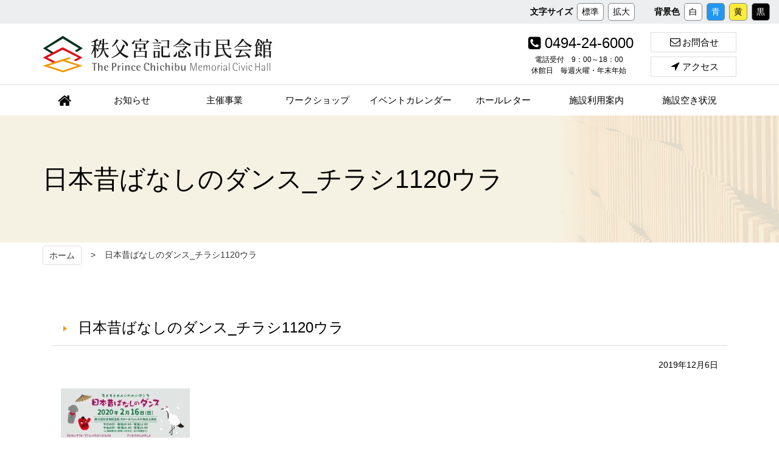

--- FILE ---
content_type: text/html; charset=UTF-8
request_url: https://ccbhall.saitama.jp/events/event/2166/attachment/%E6%97%A5%E6%9C%AC%E6%98%94%E3%81%B0%E3%81%AA%E3%81%97%E3%81%AE%E3%83%80%E3%83%B3%E3%82%B9_%E3%83%81%E3%83%A9%E3%82%B71120%E3%82%A6%E3%83%A9/
body_size: 11891
content:
<!DOCTYPE html>
<html lang="ja">

<head>
<meta http-equiv="Content-Type" content="text/html; charset=utf-8">
<meta name="viewport" content="width=device-width, initial-scale=1.0" ><meta name="format-detection" content="telephone=no">

<link rel="shortcut icon" href="https://ccbhall.saitama.jp/wp-content/themes/ccbhall/favicon.ico" type="image/vnd.microsoft.icon" >
<link rel="icon" href="https://ccbhall.saitama.jp/wp-content/themes/ccbhall/favicon.ico" type="image/vnd.microsoft.icon" >
<link rel="apple-touch-icon-precomposed" href="https://ccbhall.saitama.jp/wp-content/themes/ccbhall/images/common/webclip.png" >



<title>秩父宮記念市民会館</title>

<!--[if lt IE 9]><script src="https://ccbhall.saitama.jp/wp-content/themes/ccbhall/js/html5shiv.min.js"></script><![endif]-->

		<!-- All in One SEO 4.9.3 - aioseo.com -->
	<meta name="robots" content="max-image-preview:large" />
	<meta name="author" content="nicename2"/>
	<link rel="canonical" href="https://ccbhall.saitama.jp/events/event/2166/attachment/%e6%97%a5%e6%9c%ac%e6%98%94%e3%81%b0%e3%81%aa%e3%81%97%e3%81%ae%e3%83%80%e3%83%b3%e3%82%b9_%e3%83%81%e3%83%a9%e3%82%b71120%e3%82%a6%e3%83%a9/" />
	<meta name="generator" content="All in One SEO (AIOSEO) 4.9.3" />

		<!-- Google tag (gtag.js) -->
<script async src="https://www.googletagmanager.com/gtag/js?id=G-HTYM87J6T3"></script>
<script>
  window.dataLayer = window.dataLayer || [];
  function gtag(){dataLayer.push(arguments);}
  gtag('js', new Date());

  gtag('config', 'G-HTYM87J6T3');
</script>
		<meta property="og:locale" content="ja_JP" />
		<meta property="og:site_name" content="秩父宮記念市民会館 | 将来にわたり誇れる郷土を築き上げるため、秩父宮記念市民会館を拠点に、 様々な人々との交流を通じて、新たな芸術や文化を創造し、秩父から発信していきます。" />
		<meta property="og:type" content="article" />
		<meta property="og:title" content="日本昔ばなしのダンス_チラシ1120ウラ | 秩父宮記念市民会館" />
		<meta property="og:url" content="https://ccbhall.saitama.jp/events/event/2166/attachment/%e6%97%a5%e6%9c%ac%e6%98%94%e3%81%b0%e3%81%aa%e3%81%97%e3%81%ae%e3%83%80%e3%83%b3%e3%82%b9_%e3%83%81%e3%83%a9%e3%82%b71120%e3%82%a6%e3%83%a9/" />
		<meta property="article:published_time" content="2019-12-06T00:57:31+00:00" />
		<meta property="article:modified_time" content="2019-12-06T00:57:31+00:00" />
		<meta name="twitter:card" content="summary" />
		<meta name="twitter:title" content="日本昔ばなしのダンス_チラシ1120ウラ | 秩父宮記念市民会館" />
		<script type="application/ld+json" class="aioseo-schema">
			{"@context":"https:\/\/schema.org","@graph":[{"@type":"BreadcrumbList","@id":"https:\/\/ccbhall.saitama.jp\/events\/event\/2166\/attachment\/%e6%97%a5%e6%9c%ac%e6%98%94%e3%81%b0%e3%81%aa%e3%81%97%e3%81%ae%e3%83%80%e3%83%b3%e3%82%b9_%e3%83%81%e3%83%a9%e3%82%b71120%e3%82%a6%e3%83%a9\/#breadcrumblist","itemListElement":[{"@type":"ListItem","@id":"https:\/\/ccbhall.saitama.jp#listItem","position":1,"name":"Home","item":"https:\/\/ccbhall.saitama.jp","nextItem":{"@type":"ListItem","@id":"https:\/\/ccbhall.saitama.jp\/events\/event\/2166\/attachment\/%e6%97%a5%e6%9c%ac%e6%98%94%e3%81%b0%e3%81%aa%e3%81%97%e3%81%ae%e3%83%80%e3%83%b3%e3%82%b9_%e3%83%81%e3%83%a9%e3%82%b71120%e3%82%a6%e3%83%a9\/#listItem","name":"\u65e5\u672c\u6614\u3070\u306a\u3057\u306e\u30c0\u30f3\u30b9_\u30c1\u30e9\u30b71120\u30a6\u30e9"}},{"@type":"ListItem","@id":"https:\/\/ccbhall.saitama.jp\/events\/event\/2166\/attachment\/%e6%97%a5%e6%9c%ac%e6%98%94%e3%81%b0%e3%81%aa%e3%81%97%e3%81%ae%e3%83%80%e3%83%b3%e3%82%b9_%e3%83%81%e3%83%a9%e3%82%b71120%e3%82%a6%e3%83%a9\/#listItem","position":2,"name":"\u65e5\u672c\u6614\u3070\u306a\u3057\u306e\u30c0\u30f3\u30b9_\u30c1\u30e9\u30b71120\u30a6\u30e9","previousItem":{"@type":"ListItem","@id":"https:\/\/ccbhall.saitama.jp#listItem","name":"Home"}}]},{"@type":"ItemPage","@id":"https:\/\/ccbhall.saitama.jp\/events\/event\/2166\/attachment\/%e6%97%a5%e6%9c%ac%e6%98%94%e3%81%b0%e3%81%aa%e3%81%97%e3%81%ae%e3%83%80%e3%83%b3%e3%82%b9_%e3%83%81%e3%83%a9%e3%82%b71120%e3%82%a6%e3%83%a9\/#itempage","url":"https:\/\/ccbhall.saitama.jp\/events\/event\/2166\/attachment\/%e6%97%a5%e6%9c%ac%e6%98%94%e3%81%b0%e3%81%aa%e3%81%97%e3%81%ae%e3%83%80%e3%83%b3%e3%82%b9_%e3%83%81%e3%83%a9%e3%82%b71120%e3%82%a6%e3%83%a9\/","name":"\u65e5\u672c\u6614\u3070\u306a\u3057\u306e\u30c0\u30f3\u30b9_\u30c1\u30e9\u30b71120\u30a6\u30e9 | \u79e9\u7236\u5bae\u8a18\u5ff5\u5e02\u6c11\u4f1a\u9928","inLanguage":"ja","isPartOf":{"@id":"https:\/\/ccbhall.saitama.jp\/#website"},"breadcrumb":{"@id":"https:\/\/ccbhall.saitama.jp\/events\/event\/2166\/attachment\/%e6%97%a5%e6%9c%ac%e6%98%94%e3%81%b0%e3%81%aa%e3%81%97%e3%81%ae%e3%83%80%e3%83%b3%e3%82%b9_%e3%83%81%e3%83%a9%e3%82%b71120%e3%82%a6%e3%83%a9\/#breadcrumblist"},"author":{"@id":"https:\/\/ccbhall.saitama.jp\/author\/ccbhalleditor\/#author"},"creator":{"@id":"https:\/\/ccbhall.saitama.jp\/author\/ccbhalleditor\/#author"},"image":{"@type":"ImageObject","url":"https:\/\/ccbhall.saitama.jp\/wp-content\/uploads\/2019\/12\/f04a529459f6e93158f75e7da674c298-pdf.jpg","@id":"https:\/\/ccbhall.saitama.jp\/events\/event\/2166\/attachment\/%e6%97%a5%e6%9c%ac%e6%98%94%e3%81%b0%e3%81%aa%e3%81%97%e3%81%ae%e3%83%80%e3%83%b3%e3%82%b9_%e3%83%81%e3%83%a9%e3%82%b71120%e3%82%a6%e3%83%a9\/#mainImage","width":724,"height":1024,"caption":"\u65e5\u672c\u6614\u3070\u306a\u3057\u306e\u30c0\u30f3\u30b9_\u30c1\u30e9\u30b71120\u30a6\u30e9\u306e\u30b5\u30e0\u30cd\u30a4\u30eb"},"primaryImageOfPage":{"@id":"https:\/\/ccbhall.saitama.jp\/events\/event\/2166\/attachment\/%e6%97%a5%e6%9c%ac%e6%98%94%e3%81%b0%e3%81%aa%e3%81%97%e3%81%ae%e3%83%80%e3%83%b3%e3%82%b9_%e3%83%81%e3%83%a9%e3%82%b71120%e3%82%a6%e3%83%a9\/#mainImage"},"datePublished":"2019-12-06T09:57:31+09:00","dateModified":"2019-12-06T09:57:31+09:00"},{"@type":"Organization","@id":"https:\/\/ccbhall.saitama.jp\/#organization","name":"\u79e9\u7236\u5bae\u8a18\u5ff5\u5e02\u6c11\u4f1a\u9928","description":"\u5c06\u6765\u306b\u308f\u305f\u308a\u8a87\u308c\u308b\u90f7\u571f\u3092\u7bc9\u304d\u4e0a\u3052\u308b\u305f\u3081\u3001\u79e9\u7236\u5bae\u8a18\u5ff5\u5e02\u6c11\u4f1a\u9928\u3092\u62e0\u70b9\u306b\u3001 \u69d8\u3005\u306a\u4eba\u3005\u3068\u306e\u4ea4\u6d41\u3092\u901a\u3058\u3066\u3001\u65b0\u305f\u306a\u82b8\u8853\u3084\u6587\u5316\u3092\u5275\u9020\u3057\u3001\u79e9\u7236\u304b\u3089\u767a\u4fe1\u3057\u3066\u3044\u304d\u307e\u3059\u3002","url":"https:\/\/ccbhall.saitama.jp\/","telephone":"+81494246000","logo":{"@type":"ImageObject","url":"https:\/\/ccbhall.saitama.jp\/wp-content\/themes\/ccbhall\/images\/common\/logo.svg","@id":"https:\/\/ccbhall.saitama.jp\/events\/event\/2166\/attachment\/%e6%97%a5%e6%9c%ac%e6%98%94%e3%81%b0%e3%81%aa%e3%81%97%e3%81%ae%e3%83%80%e3%83%b3%e3%82%b9_%e3%83%81%e3%83%a9%e3%82%b71120%e3%82%a6%e3%83%a9\/#organizationLogo"},"image":{"@id":"https:\/\/ccbhall.saitama.jp\/events\/event\/2166\/attachment\/%e6%97%a5%e6%9c%ac%e6%98%94%e3%81%b0%e3%81%aa%e3%81%97%e3%81%ae%e3%83%80%e3%83%b3%e3%82%b9_%e3%83%81%e3%83%a9%e3%82%b71120%e3%82%a6%e3%83%a9\/#organizationLogo"}},{"@type":"Person","@id":"https:\/\/ccbhall.saitama.jp\/author\/ccbhalleditor\/#author","url":"https:\/\/ccbhall.saitama.jp\/author\/ccbhalleditor\/","name":"nicename2","image":{"@type":"ImageObject","@id":"https:\/\/ccbhall.saitama.jp\/events\/event\/2166\/attachment\/%e6%97%a5%e6%9c%ac%e6%98%94%e3%81%b0%e3%81%aa%e3%81%97%e3%81%ae%e3%83%80%e3%83%b3%e3%82%b9_%e3%83%81%e3%83%a9%e3%82%b71120%e3%82%a6%e3%83%a9\/#authorImage","url":"https:\/\/secure.gravatar.com\/avatar\/8f7b5fece4560b2e0a1a5bfbf19bf4fb8464cc94f4650a933d623e7206b4172b?s=96&d=mm&r=g","width":96,"height":96,"caption":"nicename2"}},{"@type":"WebSite","@id":"https:\/\/ccbhall.saitama.jp\/#website","url":"https:\/\/ccbhall.saitama.jp\/","name":"\u79e9\u7236\u5bae\u8a18\u5ff5\u5e02\u6c11\u4f1a\u9928","description":"\u5c06\u6765\u306b\u308f\u305f\u308a\u8a87\u308c\u308b\u90f7\u571f\u3092\u7bc9\u304d\u4e0a\u3052\u308b\u305f\u3081\u3001\u79e9\u7236\u5bae\u8a18\u5ff5\u5e02\u6c11\u4f1a\u9928\u3092\u62e0\u70b9\u306b\u3001 \u69d8\u3005\u306a\u4eba\u3005\u3068\u306e\u4ea4\u6d41\u3092\u901a\u3058\u3066\u3001\u65b0\u305f\u306a\u82b8\u8853\u3084\u6587\u5316\u3092\u5275\u9020\u3057\u3001\u79e9\u7236\u304b\u3089\u767a\u4fe1\u3057\u3066\u3044\u304d\u307e\u3059\u3002","inLanguage":"ja","publisher":{"@id":"https:\/\/ccbhall.saitama.jp\/#organization"}}]}
		</script>
		<!-- All in One SEO -->

<link rel='dns-prefetch' href='//challenges.cloudflare.com' />
<link rel="alternate" type="application/rss+xml" title="秩父宮記念市民会館 &raquo; 日本昔ばなしのダンス_チラシ1120ウラ のコメントのフィード" href="https://ccbhall.saitama.jp/events/event/2166/attachment/%e6%97%a5%e6%9c%ac%e6%98%94%e3%81%b0%e3%81%aa%e3%81%97%e3%81%ae%e3%83%80%e3%83%b3%e3%82%b9_%e3%83%81%e3%83%a9%e3%82%b71120%e3%82%a6%e3%83%a9/feed/" />
<link rel="alternate" title="oEmbed (JSON)" type="application/json+oembed" href="https://ccbhall.saitama.jp/wp-json/oembed/1.0/embed?url=https%3A%2F%2Fccbhall.saitama.jp%2Fevents%2Fevent%2F2166%2Fattachment%2F%25e6%2597%25a5%25e6%259c%25ac%25e6%2598%2594%25e3%2581%25b0%25e3%2581%25aa%25e3%2581%2597%25e3%2581%25ae%25e3%2583%2580%25e3%2583%25b3%25e3%2582%25b9_%25e3%2583%2581%25e3%2583%25a9%25e3%2582%25b71120%25e3%2582%25a6%25e3%2583%25a9%2F" />
<link rel="alternate" title="oEmbed (XML)" type="text/xml+oembed" href="https://ccbhall.saitama.jp/wp-json/oembed/1.0/embed?url=https%3A%2F%2Fccbhall.saitama.jp%2Fevents%2Fevent%2F2166%2Fattachment%2F%25e6%2597%25a5%25e6%259c%25ac%25e6%2598%2594%25e3%2581%25b0%25e3%2581%25aa%25e3%2581%2597%25e3%2581%25ae%25e3%2583%2580%25e3%2583%25b3%25e3%2582%25b9_%25e3%2583%2581%25e3%2583%25a9%25e3%2582%25b71120%25e3%2582%25a6%25e3%2583%25a9%2F&#038;format=xml" />
<style id='wp-img-auto-sizes-contain-inline-css' type='text/css'>
img:is([sizes=auto i],[sizes^="auto," i]){contain-intrinsic-size:3000px 1500px}
/*# sourceURL=wp-img-auto-sizes-contain-inline-css */
</style>
<style id='wp-emoji-styles-inline-css' type='text/css'>

	img.wp-smiley, img.emoji {
		display: inline !important;
		border: none !important;
		box-shadow: none !important;
		height: 1em !important;
		width: 1em !important;
		margin: 0 0.07em !important;
		vertical-align: -0.1em !important;
		background: none !important;
		padding: 0 !important;
	}
/*# sourceURL=wp-emoji-styles-inline-css */
</style>
<style id='wp-block-library-inline-css' type='text/css'>
:root{--wp-block-synced-color:#7a00df;--wp-block-synced-color--rgb:122,0,223;--wp-bound-block-color:var(--wp-block-synced-color);--wp-editor-canvas-background:#ddd;--wp-admin-theme-color:#007cba;--wp-admin-theme-color--rgb:0,124,186;--wp-admin-theme-color-darker-10:#006ba1;--wp-admin-theme-color-darker-10--rgb:0,107,160.5;--wp-admin-theme-color-darker-20:#005a87;--wp-admin-theme-color-darker-20--rgb:0,90,135;--wp-admin-border-width-focus:2px}@media (min-resolution:192dpi){:root{--wp-admin-border-width-focus:1.5px}}.wp-element-button{cursor:pointer}:root .has-very-light-gray-background-color{background-color:#eee}:root .has-very-dark-gray-background-color{background-color:#313131}:root .has-very-light-gray-color{color:#eee}:root .has-very-dark-gray-color{color:#313131}:root .has-vivid-green-cyan-to-vivid-cyan-blue-gradient-background{background:linear-gradient(135deg,#00d084,#0693e3)}:root .has-purple-crush-gradient-background{background:linear-gradient(135deg,#34e2e4,#4721fb 50%,#ab1dfe)}:root .has-hazy-dawn-gradient-background{background:linear-gradient(135deg,#faaca8,#dad0ec)}:root .has-subdued-olive-gradient-background{background:linear-gradient(135deg,#fafae1,#67a671)}:root .has-atomic-cream-gradient-background{background:linear-gradient(135deg,#fdd79a,#004a59)}:root .has-nightshade-gradient-background{background:linear-gradient(135deg,#330968,#31cdcf)}:root .has-midnight-gradient-background{background:linear-gradient(135deg,#020381,#2874fc)}:root{--wp--preset--font-size--normal:16px;--wp--preset--font-size--huge:42px}.has-regular-font-size{font-size:1em}.has-larger-font-size{font-size:2.625em}.has-normal-font-size{font-size:var(--wp--preset--font-size--normal)}.has-huge-font-size{font-size:var(--wp--preset--font-size--huge)}.has-text-align-center{text-align:center}.has-text-align-left{text-align:left}.has-text-align-right{text-align:right}.has-fit-text{white-space:nowrap!important}#end-resizable-editor-section{display:none}.aligncenter{clear:both}.items-justified-left{justify-content:flex-start}.items-justified-center{justify-content:center}.items-justified-right{justify-content:flex-end}.items-justified-space-between{justify-content:space-between}.screen-reader-text{border:0;clip-path:inset(50%);height:1px;margin:-1px;overflow:hidden;padding:0;position:absolute;width:1px;word-wrap:normal!important}.screen-reader-text:focus{background-color:#ddd;clip-path:none;color:#444;display:block;font-size:1em;height:auto;left:5px;line-height:normal;padding:15px 23px 14px;text-decoration:none;top:5px;width:auto;z-index:100000}html :where(.has-border-color){border-style:solid}html :where([style*=border-top-color]){border-top-style:solid}html :where([style*=border-right-color]){border-right-style:solid}html :where([style*=border-bottom-color]){border-bottom-style:solid}html :where([style*=border-left-color]){border-left-style:solid}html :where([style*=border-width]){border-style:solid}html :where([style*=border-top-width]){border-top-style:solid}html :where([style*=border-right-width]){border-right-style:solid}html :where([style*=border-bottom-width]){border-bottom-style:solid}html :where([style*=border-left-width]){border-left-style:solid}html :where(img[class*=wp-image-]){height:auto;max-width:100%}:where(figure){margin:0 0 1em}html :where(.is-position-sticky){--wp-admin--admin-bar--position-offset:var(--wp-admin--admin-bar--height,0px)}@media screen and (max-width:600px){html :where(.is-position-sticky){--wp-admin--admin-bar--position-offset:0px}}

/*# sourceURL=wp-block-library-inline-css */
</style><style id='global-styles-inline-css' type='text/css'>
:root{--wp--preset--aspect-ratio--square: 1;--wp--preset--aspect-ratio--4-3: 4/3;--wp--preset--aspect-ratio--3-4: 3/4;--wp--preset--aspect-ratio--3-2: 3/2;--wp--preset--aspect-ratio--2-3: 2/3;--wp--preset--aspect-ratio--16-9: 16/9;--wp--preset--aspect-ratio--9-16: 9/16;--wp--preset--color--black: #000000;--wp--preset--color--cyan-bluish-gray: #abb8c3;--wp--preset--color--white: #ffffff;--wp--preset--color--pale-pink: #f78da7;--wp--preset--color--vivid-red: #cf2e2e;--wp--preset--color--luminous-vivid-orange: #ff6900;--wp--preset--color--luminous-vivid-amber: #fcb900;--wp--preset--color--light-green-cyan: #7bdcb5;--wp--preset--color--vivid-green-cyan: #00d084;--wp--preset--color--pale-cyan-blue: #8ed1fc;--wp--preset--color--vivid-cyan-blue: #0693e3;--wp--preset--color--vivid-purple: #9b51e0;--wp--preset--gradient--vivid-cyan-blue-to-vivid-purple: linear-gradient(135deg,rgb(6,147,227) 0%,rgb(155,81,224) 100%);--wp--preset--gradient--light-green-cyan-to-vivid-green-cyan: linear-gradient(135deg,rgb(122,220,180) 0%,rgb(0,208,130) 100%);--wp--preset--gradient--luminous-vivid-amber-to-luminous-vivid-orange: linear-gradient(135deg,rgb(252,185,0) 0%,rgb(255,105,0) 100%);--wp--preset--gradient--luminous-vivid-orange-to-vivid-red: linear-gradient(135deg,rgb(255,105,0) 0%,rgb(207,46,46) 100%);--wp--preset--gradient--very-light-gray-to-cyan-bluish-gray: linear-gradient(135deg,rgb(238,238,238) 0%,rgb(169,184,195) 100%);--wp--preset--gradient--cool-to-warm-spectrum: linear-gradient(135deg,rgb(74,234,220) 0%,rgb(151,120,209) 20%,rgb(207,42,186) 40%,rgb(238,44,130) 60%,rgb(251,105,98) 80%,rgb(254,248,76) 100%);--wp--preset--gradient--blush-light-purple: linear-gradient(135deg,rgb(255,206,236) 0%,rgb(152,150,240) 100%);--wp--preset--gradient--blush-bordeaux: linear-gradient(135deg,rgb(254,205,165) 0%,rgb(254,45,45) 50%,rgb(107,0,62) 100%);--wp--preset--gradient--luminous-dusk: linear-gradient(135deg,rgb(255,203,112) 0%,rgb(199,81,192) 50%,rgb(65,88,208) 100%);--wp--preset--gradient--pale-ocean: linear-gradient(135deg,rgb(255,245,203) 0%,rgb(182,227,212) 50%,rgb(51,167,181) 100%);--wp--preset--gradient--electric-grass: linear-gradient(135deg,rgb(202,248,128) 0%,rgb(113,206,126) 100%);--wp--preset--gradient--midnight: linear-gradient(135deg,rgb(2,3,129) 0%,rgb(40,116,252) 100%);--wp--preset--font-size--small: 13px;--wp--preset--font-size--medium: 20px;--wp--preset--font-size--large: 36px;--wp--preset--font-size--x-large: 42px;--wp--preset--spacing--20: 0.44rem;--wp--preset--spacing--30: 0.67rem;--wp--preset--spacing--40: 1rem;--wp--preset--spacing--50: 1.5rem;--wp--preset--spacing--60: 2.25rem;--wp--preset--spacing--70: 3.38rem;--wp--preset--spacing--80: 5.06rem;--wp--preset--shadow--natural: 6px 6px 9px rgba(0, 0, 0, 0.2);--wp--preset--shadow--deep: 12px 12px 50px rgba(0, 0, 0, 0.4);--wp--preset--shadow--sharp: 6px 6px 0px rgba(0, 0, 0, 0.2);--wp--preset--shadow--outlined: 6px 6px 0px -3px rgb(255, 255, 255), 6px 6px rgb(0, 0, 0);--wp--preset--shadow--crisp: 6px 6px 0px rgb(0, 0, 0);}:where(.is-layout-flex){gap: 0.5em;}:where(.is-layout-grid){gap: 0.5em;}body .is-layout-flex{display: flex;}.is-layout-flex{flex-wrap: wrap;align-items: center;}.is-layout-flex > :is(*, div){margin: 0;}body .is-layout-grid{display: grid;}.is-layout-grid > :is(*, div){margin: 0;}:where(.wp-block-columns.is-layout-flex){gap: 2em;}:where(.wp-block-columns.is-layout-grid){gap: 2em;}:where(.wp-block-post-template.is-layout-flex){gap: 1.25em;}:where(.wp-block-post-template.is-layout-grid){gap: 1.25em;}.has-black-color{color: var(--wp--preset--color--black) !important;}.has-cyan-bluish-gray-color{color: var(--wp--preset--color--cyan-bluish-gray) !important;}.has-white-color{color: var(--wp--preset--color--white) !important;}.has-pale-pink-color{color: var(--wp--preset--color--pale-pink) !important;}.has-vivid-red-color{color: var(--wp--preset--color--vivid-red) !important;}.has-luminous-vivid-orange-color{color: var(--wp--preset--color--luminous-vivid-orange) !important;}.has-luminous-vivid-amber-color{color: var(--wp--preset--color--luminous-vivid-amber) !important;}.has-light-green-cyan-color{color: var(--wp--preset--color--light-green-cyan) !important;}.has-vivid-green-cyan-color{color: var(--wp--preset--color--vivid-green-cyan) !important;}.has-pale-cyan-blue-color{color: var(--wp--preset--color--pale-cyan-blue) !important;}.has-vivid-cyan-blue-color{color: var(--wp--preset--color--vivid-cyan-blue) !important;}.has-vivid-purple-color{color: var(--wp--preset--color--vivid-purple) !important;}.has-black-background-color{background-color: var(--wp--preset--color--black) !important;}.has-cyan-bluish-gray-background-color{background-color: var(--wp--preset--color--cyan-bluish-gray) !important;}.has-white-background-color{background-color: var(--wp--preset--color--white) !important;}.has-pale-pink-background-color{background-color: var(--wp--preset--color--pale-pink) !important;}.has-vivid-red-background-color{background-color: var(--wp--preset--color--vivid-red) !important;}.has-luminous-vivid-orange-background-color{background-color: var(--wp--preset--color--luminous-vivid-orange) !important;}.has-luminous-vivid-amber-background-color{background-color: var(--wp--preset--color--luminous-vivid-amber) !important;}.has-light-green-cyan-background-color{background-color: var(--wp--preset--color--light-green-cyan) !important;}.has-vivid-green-cyan-background-color{background-color: var(--wp--preset--color--vivid-green-cyan) !important;}.has-pale-cyan-blue-background-color{background-color: var(--wp--preset--color--pale-cyan-blue) !important;}.has-vivid-cyan-blue-background-color{background-color: var(--wp--preset--color--vivid-cyan-blue) !important;}.has-vivid-purple-background-color{background-color: var(--wp--preset--color--vivid-purple) !important;}.has-black-border-color{border-color: var(--wp--preset--color--black) !important;}.has-cyan-bluish-gray-border-color{border-color: var(--wp--preset--color--cyan-bluish-gray) !important;}.has-white-border-color{border-color: var(--wp--preset--color--white) !important;}.has-pale-pink-border-color{border-color: var(--wp--preset--color--pale-pink) !important;}.has-vivid-red-border-color{border-color: var(--wp--preset--color--vivid-red) !important;}.has-luminous-vivid-orange-border-color{border-color: var(--wp--preset--color--luminous-vivid-orange) !important;}.has-luminous-vivid-amber-border-color{border-color: var(--wp--preset--color--luminous-vivid-amber) !important;}.has-light-green-cyan-border-color{border-color: var(--wp--preset--color--light-green-cyan) !important;}.has-vivid-green-cyan-border-color{border-color: var(--wp--preset--color--vivid-green-cyan) !important;}.has-pale-cyan-blue-border-color{border-color: var(--wp--preset--color--pale-cyan-blue) !important;}.has-vivid-cyan-blue-border-color{border-color: var(--wp--preset--color--vivid-cyan-blue) !important;}.has-vivid-purple-border-color{border-color: var(--wp--preset--color--vivid-purple) !important;}.has-vivid-cyan-blue-to-vivid-purple-gradient-background{background: var(--wp--preset--gradient--vivid-cyan-blue-to-vivid-purple) !important;}.has-light-green-cyan-to-vivid-green-cyan-gradient-background{background: var(--wp--preset--gradient--light-green-cyan-to-vivid-green-cyan) !important;}.has-luminous-vivid-amber-to-luminous-vivid-orange-gradient-background{background: var(--wp--preset--gradient--luminous-vivid-amber-to-luminous-vivid-orange) !important;}.has-luminous-vivid-orange-to-vivid-red-gradient-background{background: var(--wp--preset--gradient--luminous-vivid-orange-to-vivid-red) !important;}.has-very-light-gray-to-cyan-bluish-gray-gradient-background{background: var(--wp--preset--gradient--very-light-gray-to-cyan-bluish-gray) !important;}.has-cool-to-warm-spectrum-gradient-background{background: var(--wp--preset--gradient--cool-to-warm-spectrum) !important;}.has-blush-light-purple-gradient-background{background: var(--wp--preset--gradient--blush-light-purple) !important;}.has-blush-bordeaux-gradient-background{background: var(--wp--preset--gradient--blush-bordeaux) !important;}.has-luminous-dusk-gradient-background{background: var(--wp--preset--gradient--luminous-dusk) !important;}.has-pale-ocean-gradient-background{background: var(--wp--preset--gradient--pale-ocean) !important;}.has-electric-grass-gradient-background{background: var(--wp--preset--gradient--electric-grass) !important;}.has-midnight-gradient-background{background: var(--wp--preset--gradient--midnight) !important;}.has-small-font-size{font-size: var(--wp--preset--font-size--small) !important;}.has-medium-font-size{font-size: var(--wp--preset--font-size--medium) !important;}.has-large-font-size{font-size: var(--wp--preset--font-size--large) !important;}.has-x-large-font-size{font-size: var(--wp--preset--font-size--x-large) !important;}
/*# sourceURL=global-styles-inline-css */
</style>

<style id='classic-theme-styles-inline-css' type='text/css'>
/*! This file is auto-generated */
.wp-block-button__link{color:#fff;background-color:#32373c;border-radius:9999px;box-shadow:none;text-decoration:none;padding:calc(.667em + 2px) calc(1.333em + 2px);font-size:1.125em}.wp-block-file__button{background:#32373c;color:#fff;text-decoration:none}
/*# sourceURL=/wp-includes/css/classic-themes.min.css */
</style>
<link rel='stylesheet' id='contact-form-7-css' href='https://ccbhall.saitama.jp/wp-content/plugins/contact-form-7/includes/css/styles.css?ver=6.1.4' type='text/css' media='all' />
<link rel='stylesheet' id='fancybox-css' href='https://ccbhall.saitama.jp/wp-content/plugins/easy-fancybox/fancybox/1.5.4/jquery.fancybox.min.css?ver=702c8a1b6678dd3eddab3c611692839c' type='text/css' media='screen' />
<link rel='stylesheet' id='wp-pagenavi-css' href='https://ccbhall.saitama.jp/wp-content/plugins/wp-pagenavi/pagenavi-css.css?ver=2.70' type='text/css' media='all' />
<script type='text/template' id='tmpl-eo-booking-form-gateway-paypal'><div id="eo-booking-form-gateway-paypal-errors" class="eo-booking-form-field-errors" role="alert"></div>

<button class="eo-booking-form-paynow" id="eo-booking-form-paynow-paypal">
    Pay with PayPal</button>
<span class="eo-booking-form-waiting"></span></script>
<script type='text/template' id='tmpl-eo-booking-form-gateway-offline'><div class="eo-booking-form-offline-instructions">
    </div>

<div id="eo-booking-form-gateway-offline-errors" class="eo-booking-form-field-errors" role="alert"></div>

<button class="eo-booking-form-paynow" id="eo-booking-form-paynow-offline">
    Pay offline</button>
<span class="eo-booking-form-waiting"></span></script>
<script type="text/javascript" src="https://ccbhall.saitama.jp/wp-includes/js/jquery/jquery.min.js?ver=3.7.1" id="jquery-core-js"></script>
<script type="text/javascript" src="https://ccbhall.saitama.jp/wp-includes/js/jquery/jquery-migrate.min.js?ver=3.4.1" id="jquery-migrate-js"></script>
<link rel="https://api.w.org/" href="https://ccbhall.saitama.jp/wp-json/" /><link rel="alternate" title="JSON" type="application/json" href="https://ccbhall.saitama.jp/wp-json/wp/v2/media/2171" /><link rel="EditURI" type="application/rsd+xml" title="RSD" href="https://ccbhall.saitama.jp/xmlrpc.php?rsd" />
<link rel='shortlink' href='https://ccbhall.saitama.jp/?p=2171' />
<script type="text/javascript">
(function(url){
	if(/(?:Chrome\/26\.0\.1410\.63 Safari\/537\.31|WordfenceTestMonBot)/.test(navigator.userAgent)){ return; }
	var addEvent = function(evt, handler) {
		if (window.addEventListener) {
			document.addEventListener(evt, handler, false);
		} else if (window.attachEvent) {
			document.attachEvent('on' + evt, handler);
		}
	};
	var removeEvent = function(evt, handler) {
		if (window.removeEventListener) {
			document.removeEventListener(evt, handler, false);
		} else if (window.detachEvent) {
			document.detachEvent('on' + evt, handler);
		}
	};
	var evts = 'contextmenu dblclick drag dragend dragenter dragleave dragover dragstart drop keydown keypress keyup mousedown mousemove mouseout mouseover mouseup mousewheel scroll'.split(' ');
	var logHuman = function() {
		if (window.wfLogHumanRan) { return; }
		window.wfLogHumanRan = true;
		var wfscr = document.createElement('script');
		wfscr.type = 'text/javascript';
		wfscr.async = true;
		wfscr.src = url + '&r=' + Math.random();
		(document.getElementsByTagName('head')[0]||document.getElementsByTagName('body')[0]).appendChild(wfscr);
		for (var i = 0; i < evts.length; i++) {
			removeEvent(evts[i], logHuman);
		}
	};
	for (var i = 0; i < evts.length; i++) {
		addEvent(evts[i], logHuman);
	}
})('//ccbhall.saitama.jp/?wordfence_lh=1&hid=AE007AED387DFE2671DB97CBBCF5BD85');
</script><style type="text/css">.recentcomments a{display:inline !important;padding:0 !important;margin:0 !important;}</style><link rel="icon" href="https://ccbhall.saitama.jp/wp-content/uploads/2024/06/siteicon-100x100.png" sizes="32x32" />
<link rel="icon" href="https://ccbhall.saitama.jp/wp-content/uploads/2024/06/siteicon-300x300.png" sizes="192x192" />
<link rel="apple-touch-icon" href="https://ccbhall.saitama.jp/wp-content/uploads/2024/06/siteicon-300x300.png" />
<meta name="msapplication-TileImage" content="https://ccbhall.saitama.jp/wp-content/uploads/2024/06/siteicon-300x300.png" />

<link href="https://ccbhall.saitama.jp/wp-content/themes/ccbhall/css/pc.css?20230828020400" rel="stylesheet" type="text/css" media="screen,print" ><link href="https://ccbhall.saitama.jp/wp-content/themes/ccbhall/css/print.css?20230828020400" rel="stylesheet" type="text/css" media="print" ></head>

<body>

	<nav id="menu-utility">
		<a href="#contents-text" class="sr-only">メインコンテンツへスキップ</a>
		<dl id="menu-font-size">
			<dt>文字サイズ</dt>
			<dd><a data-txtsize="s">標準</a></dd>
			<dd><a data-txtsize="l">拡大</a></dd>
		</dl>
		<dl id="menu-site-color">
			<dt>背景色</dt>
			<dd><a data-sitecolor="white">白</a></dd>
			<dd><a data-sitecolor="blue" class="bg-blue text-white">青</a></dd>
			<dd><a data-sitecolor="yellow" class="bg-yellow">黄</a></dd>
			<dd><a data-sitecolor="black" class="bg-black text-white">黒</a></dd>
		</dl>
	</nav>

	<div id="preloader" class="icon-spinner"><img src="https://ccbhall.saitama.jp/wp-content/themes/ccbhall/images/common/img_loading.png" alt="プリローダーイメージ"></div>
	<div id="wrap">

				<div id="uachange-header">
			<a class="btn-c icon-mobile mode-to-sp">スマートフォンサイトはこちら</a>
		</div>

		<div id="wrap-head">
			<header id="header"><div class='container'><h1 class='logo_pc left'><a href='https://ccbhall.saitama.jp' title='秩父宮記念市民会館 トップページへ'>秩父宮記念市民会館</a></h1><div id="freespace-3_pc"><div class="cf">
							<div class="f-l">
								<h3 class="m-b-0 m-t-05 text-normal"><i class="icon-phone-squared"></i><a class="calling-tel">0494-24-6000</a></h3>
								<p class="text-center m-a-0 text-size-s">
									電話受付　9：00～18：00<br>
									休館日　毎週火曜・年末年始
								</p>
							</div>
							<div class="f-r m-l-2">
								<a href="/contact/" class="btn-b icon-mail dsp-b m-y-05 p-x-2">お問合せ</a>
								<a href="/access/" class="btn-b icon-direction dsp-b p-x-2">アクセス</a>
							</div>
						</div></div></div><nav id="menu-3_pc"><div class="container"><div><ul><li class='menuli-1'><a href='https://ccbhall.saitama.jp/' class='menubtn-1 icon-home'><span><span class='title'>ホーム</span></span></a></li><li class='menuli-2'><a href='https://ccbhall.saitama.jp/info/' class='menubtn-2'><span><span class='title'>お知らせ</span></span></a></li><li class='menuli-3'><a href='https://ccbhall.saitama.jp/events/cat/shusai/' class='menubtn-3'><span><span class='title'>主催事業</span></span></a></li><li class='menuli-4'><a href='https://ccbhall.saitama.jp/events/cat/workshop/' class='menubtn-4'><span><span class='title'>ワークショップ</span></span></a></li><li class='menuli-5'><a href='/events/event/on/2026/01/' class='menubtn-5'><span><span class='title'>イベントカレンダー</span></span></a></li><li class='menuli-6'><a href='https://ccbhall.saitama.jp/hall_letter/' class='menubtn-6'><span><span class='title'>ホールレター</span></span></a></li><li class='menuli-7'><a href='#!' class='menubtn-7 accordion noicon'><span><span class='title'>施設利用案内</span></span></a><ul><li class='menuli-8'><a href='https://ccbhall.saitama.jp/guide/' class='menubtn-8'><span><span class='title'>施設紹介</span></span></a></li><li class='menuli-9'><a href='https://ccbhall.saitama.jp/guide/request/' class='menubtn-9'><span><span class='title'>利用申込</span></span></a></li><li class='menuli-10'><a href='https://ccbhall.saitama.jp/guide/usage/' class='menubtn-10'><span><span class='title'>ご利用の流れ</span></span></a></li><li class='menuli-11'><a href='https://ccbhall.saitama.jp/guide/document-2-2/' class='menubtn-11'><span><span class='title'>ダウンロード資料</span></span></a></li><li class='menuli-12'><a href='https://ccbhall.saitama.jp/guide/seat/' class='menubtn-12'><span><span class='title'>座席表</span></span></a></li><li class='menuli-13'><a href='https://ccbhall.saitama.jp/guide/gsv/' class='menubtn-13'><span><span class='title'>Google ストリートビュー</span></span></a></li><li class='menuli-14'><a href='https://ccbhall.saitama.jp/guide/faq/' class='menubtn-14'><span><span class='title'>よくある質問</span></span></a></li></ul></li><li class='menuli-15'><a href='https://sst1.ka-ruku.com/ccb-city/month' class='menubtn-15' target='_blank'><span><span class='title'>施設空き状況</span></span></a></li></ul></div></div></nav></header><div id='contents-title'><div class='title'><div class='container'><h2>日本昔ばなしのダンス_チラシ1120ウラ</h2></div></div><img src="https://ccbhall.saitama.jp/wp-content/themes/ccbhall/images/common/bg_title_pc.png" alt="コンテンツタイトル下地"></div>		</div>	<nav id="pankuzu">
		<div class='container' >			<ul class="cf">
				<li>
					<a href="https://ccbhall.saitama.jp">
					ホーム					</a>
				</li>
				<li><span>日本昔ばなしのダンス_チラシ1120ウラ</span></li>			</ul>
		</div>
	</nav>	<div id="wrap-contents" class="container">

		
		<div id="contents" ><!-- contents start -->

			
						<section class="box-section container" id="contents-text">
				<h3 class="cap-subhead">日本昔ばなしのダンス_チラシ1120ウラ</h3>
				<div class="container-fluid">
					<p class='text-right'>2019年12月6日</p>
					<div id="normalize-post" class="cf">
						<p class="attachment"><a href='https://ccbhall.saitama.jp/wp-content/uploads/2019/12/f04a529459f6e93158f75e7da674c298.pdf'><img fetchpriority="high" decoding="async" width="212" height="300" src="https://ccbhall.saitama.jp/wp-content/uploads/2019/12/f04a529459f6e93158f75e7da674c298-pdf-212x300.jpg" class="attachment-medium size-medium" alt="" /></a></p>
					</div>
									</div>
			</section>
			
						<a href="#contents-text" class="sr-only sr-only-focusable">コンテンツ本文の先頭へ戻る</a>
			<a href="#" class="sr-only sr-only-focusable">ページの先頭へ戻る</a>		</div><!-- contents end -->
	</div><!-- wrap-contents end -->
<div id="bottom"></div>		<footer id="footer">
			<div class="container">
								<div class="footer-box">
					<div><div id="footer-info"><div class="p-a-2_pc p-a-1_sp bg-bodybg">
	<div class="rows-2">
		<div>
			<h4>秩父宮記念市民会館</h4>
			<p>
				The Prince Chichibu Memorial Civic Hall<br> 〒368-8686　埼玉県秩父市熊木町8-15
				<br> TEL:
				<a class="calling-tel">0494-24-6000</a><br> FAX:
				<span class="calling-tel-none">0494-23-2298</span>
			</p>
		</div>
		<div>
			<h4>ご利用案内</h4>
			<p>
				開館時間　9：00～22：00<br> 受付時間　9：00～18：00
				<br> 休館日　毎週火曜日、年末年始（12/29～1/3）
			</p>
		</div>
	</div>
</div>
</div></div><div><nav id="menu-7_pc"><div><ul><li class='menuli-1'><a href='https://ccbhall.saitama.jp/' class='menubtn-1 icon-home'><span><span class='title'>ホーム</span></span></a><ul><li class='menuli-2'><a href='https://ccbhall.saitama.jp/contact/' class='menubtn-2 icon-mail-alt'><span><span class='title'>お問合せ</span></span></a></li><li class='menuli-3'><a href='https://ccbhall.saitama.jp/access/' class='menubtn-3 icon-direction'><span><span class='title'>アクセス</span></span></a></li></ul></li><li class='menuli-4'><a href='https://ccbhall.saitama.jp/privacy/' class='menubtn-4 icon-address-book-o'><span><span class='title'>個人情報保護方針</span></span></a><ul><li class='menuli-5'><a href='https://ccbhall.saitama.jp/disclaimer/' class='menubtn-5 icon-hand-paper-o'><span><span class='title'>免責事項</span></span></a></li><li class='menuli-6'><a href='https://ccbhall.saitama.jp/sitemap-2/' class='menubtn-6 icon-sitemap'><span><span class='title'>サイトマップ</span></span></a></li></ul></li></ul></div></nav></div>				</div>
			</div>
			<div id="copyright"><div class="container"><h6>Copyright© City of CHICHIBU All Rights Reserved. </h6></div></div>		</footer>
		<a class="btn-pagetop icon-up-big"></a>
	</div><!-- wrap end -->			<a href="#contents-text" class="sr-only sr-only-focusable">コンテンツ本文の先頭へ戻る</a>
			<a href="#" class="sr-only sr-only-focusable">ページの先頭へ戻る</a>
	
<script src="https://ccbhall.saitama.jp/wp-content/themes/ccbhall/js/jquery.js?20250718" type="text/javascript"></script>
<script src="https://code.jquery.com/jquery-migrate-3.4.1.min.js"></script>
<script type="speculationrules">
{"prefetch":[{"source":"document","where":{"and":[{"href_matches":"/*"},{"not":{"href_matches":["/wp-*.php","/wp-admin/*","/wp-content/uploads/*","/wp-content/*","/wp-content/plugins/*","/wp-content/themes/ccbhall/*","/*\\?(.+)"]}},{"not":{"selector_matches":"a[rel~=\"nofollow\"]"}},{"not":{"selector_matches":".no-prefetch, .no-prefetch a"}}]},"eagerness":"conservative"}]}
</script>
<script type="text/javascript" src="https://ccbhall.saitama.jp/wp-includes/js/dist/hooks.min.js?ver=dd5603f07f9220ed27f1" id="wp-hooks-js"></script>
<script type="text/javascript" src="https://ccbhall.saitama.jp/wp-includes/js/dist/i18n.min.js?ver=c26c3dc7bed366793375" id="wp-i18n-js"></script>
<script type="text/javascript" id="wp-i18n-js-after">
/* <![CDATA[ */
wp.i18n.setLocaleData( { 'text direction\u0004ltr': [ 'ltr' ] } );
//# sourceURL=wp-i18n-js-after
/* ]]> */
</script>
<script type="text/javascript" src="https://ccbhall.saitama.jp/wp-content/plugins/contact-form-7/includes/swv/js/index.js?ver=6.1.4" id="swv-js"></script>
<script type="text/javascript" id="contact-form-7-js-translations">
/* <![CDATA[ */
( function( domain, translations ) {
	var localeData = translations.locale_data[ domain ] || translations.locale_data.messages;
	localeData[""].domain = domain;
	wp.i18n.setLocaleData( localeData, domain );
} )( "contact-form-7", {"translation-revision-date":"2025-11-30 08:12:23+0000","generator":"GlotPress\/4.0.3","domain":"messages","locale_data":{"messages":{"":{"domain":"messages","plural-forms":"nplurals=1; plural=0;","lang":"ja_JP"},"This contact form is placed in the wrong place.":["\u3053\u306e\u30b3\u30f3\u30bf\u30af\u30c8\u30d5\u30a9\u30fc\u30e0\u306f\u9593\u9055\u3063\u305f\u4f4d\u7f6e\u306b\u7f6e\u304b\u308c\u3066\u3044\u307e\u3059\u3002"],"Error:":["\u30a8\u30e9\u30fc:"]}},"comment":{"reference":"includes\/js\/index.js"}} );
//# sourceURL=contact-form-7-js-translations
/* ]]> */
</script>
<script type="text/javascript" id="contact-form-7-js-before">
/* <![CDATA[ */
var wpcf7 = {
    "api": {
        "root": "https:\/\/ccbhall.saitama.jp\/wp-json\/",
        "namespace": "contact-form-7\/v1"
    }
};
//# sourceURL=contact-form-7-js-before
/* ]]> */
</script>
<script type="text/javascript" src="https://ccbhall.saitama.jp/wp-content/plugins/contact-form-7/includes/js/index.js?ver=6.1.4" id="contact-form-7-js"></script>
<script type="text/javascript" src="https://challenges.cloudflare.com/turnstile/v0/api.js" id="cloudflare-turnstile-js" data-wp-strategy="async"></script>
<script type="text/javascript" id="cloudflare-turnstile-js-after">
/* <![CDATA[ */
document.addEventListener( 'wpcf7submit', e => turnstile.reset() );
//# sourceURL=cloudflare-turnstile-js-after
/* ]]> */
</script>
<script type="text/javascript" src="https://ccbhall.saitama.jp/wp-content/plugins/easy-fancybox/vendor/purify.min.js?ver=702c8a1b6678dd3eddab3c611692839c" id="fancybox-purify-js"></script>
<script type="text/javascript" id="jquery-fancybox-js-extra">
/* <![CDATA[ */
var efb_i18n = {"close":"Close","next":"Next","prev":"Previous","startSlideshow":"Start slideshow","toggleSize":"Toggle size"};
//# sourceURL=jquery-fancybox-js-extra
/* ]]> */
</script>
<script type="text/javascript" src="https://ccbhall.saitama.jp/wp-content/plugins/easy-fancybox/fancybox/1.5.4/jquery.fancybox.min.js?ver=702c8a1b6678dd3eddab3c611692839c" id="jquery-fancybox-js"></script>
<script type="text/javascript" id="jquery-fancybox-js-after">
/* <![CDATA[ */
var fb_timeout, fb_opts={'autoScale':true,'showCloseButton':true,'margin':20,'pixelRatio':'false','centerOnScroll':false,'enableEscapeButton':true,'overlayShow':true,'hideOnOverlayClick':true,'minVpHeight':320,'disableCoreLightbox':'true','enableBlockControls':'true','fancybox_openBlockControls':'true' };
if(typeof easy_fancybox_handler==='undefined'){
var easy_fancybox_handler=function(){
jQuery([".nolightbox","a.wp-block-file__button","a.pin-it-button","a[href*='pinterest.com\/pin\/create']","a[href*='facebook.com\/share']","a[href*='twitter.com\/share']"].join(',')).addClass('nofancybox');
jQuery('a.fancybox-close').on('click',function(e){e.preventDefault();jQuery.fancybox.close()});
/* IMG */
						var unlinkedImageBlocks=jQuery(".wp-block-image > img:not(.nofancybox,figure.nofancybox>img)");
						unlinkedImageBlocks.wrap(function() {
							var href = jQuery( this ).attr( "src" );
							return "<a href='" + href + "'></a>";
						});
var fb_IMG_select=jQuery('a[href*=".jpg" i]:not(.nofancybox,li.nofancybox>a,figure.nofancybox>a),area[href*=".jpg" i]:not(.nofancybox),a[href*=".jpeg" i]:not(.nofancybox,li.nofancybox>a,figure.nofancybox>a),area[href*=".jpeg" i]:not(.nofancybox),a[href*=".png" i]:not(.nofancybox,li.nofancybox>a,figure.nofancybox>a),area[href*=".png" i]:not(.nofancybox),a[href*=".webp" i]:not(.nofancybox,li.nofancybox>a,figure.nofancybox>a),area[href*=".webp" i]:not(.nofancybox)');
fb_IMG_select.addClass('fancybox image');
var fb_IMG_sections=jQuery('.gallery,.wp-block-gallery,.tiled-gallery,.wp-block-jetpack-tiled-gallery,.ngg-galleryoverview,.ngg-imagebrowser,.nextgen_pro_blog_gallery,.nextgen_pro_film,.nextgen_pro_horizontal_filmstrip,.ngg-pro-masonry-wrapper,.ngg-pro-mosaic-container,.nextgen_pro_sidescroll,.nextgen_pro_slideshow,.nextgen_pro_thumbnail_grid,.tiled-gallery');
fb_IMG_sections.each(function(){jQuery(this).find(fb_IMG_select).attr('rel','gallery-'+fb_IMG_sections.index(this));});
jQuery('a.fancybox,area.fancybox,.fancybox>a').each(function(){jQuery(this).fancybox(jQuery.extend(true,{},fb_opts,{'transition':'elastic','easingIn':'easeOutBack','easingOut':'easeInBack','opacity':true,'hideOnContentClick':true,'titleShow':true,'titlePosition':'over','titleFromAlt':true,'showNavArrows':true,'enableKeyboardNav':true,'cyclic':false,'mouseWheel':'true'}))});
};};
jQuery(easy_fancybox_handler);jQuery(document).on('post-load',easy_fancybox_handler);

//# sourceURL=jquery-fancybox-js-after
/* ]]> */
</script>
<script type="text/javascript" src="https://ccbhall.saitama.jp/wp-content/plugins/easy-fancybox/vendor/jquery.mousewheel.min.js?ver=3.1.13" id="jquery-mousewheel-js"></script>
<script id="wp-emoji-settings" type="application/json">
{"baseUrl":"https://s.w.org/images/core/emoji/17.0.2/72x72/","ext":".png","svgUrl":"https://s.w.org/images/core/emoji/17.0.2/svg/","svgExt":".svg","source":{"concatemoji":"https://ccbhall.saitama.jp/wp-includes/js/wp-emoji-release.min.js?ver=702c8a1b6678dd3eddab3c611692839c"}}
</script>
<script type="module">
/* <![CDATA[ */
/*! This file is auto-generated */
const a=JSON.parse(document.getElementById("wp-emoji-settings").textContent),o=(window._wpemojiSettings=a,"wpEmojiSettingsSupports"),s=["flag","emoji"];function i(e){try{var t={supportTests:e,timestamp:(new Date).valueOf()};sessionStorage.setItem(o,JSON.stringify(t))}catch(e){}}function c(e,t,n){e.clearRect(0,0,e.canvas.width,e.canvas.height),e.fillText(t,0,0);t=new Uint32Array(e.getImageData(0,0,e.canvas.width,e.canvas.height).data);e.clearRect(0,0,e.canvas.width,e.canvas.height),e.fillText(n,0,0);const a=new Uint32Array(e.getImageData(0,0,e.canvas.width,e.canvas.height).data);return t.every((e,t)=>e===a[t])}function p(e,t){e.clearRect(0,0,e.canvas.width,e.canvas.height),e.fillText(t,0,0);var n=e.getImageData(16,16,1,1);for(let e=0;e<n.data.length;e++)if(0!==n.data[e])return!1;return!0}function u(e,t,n,a){switch(t){case"flag":return n(e,"\ud83c\udff3\ufe0f\u200d\u26a7\ufe0f","\ud83c\udff3\ufe0f\u200b\u26a7\ufe0f")?!1:!n(e,"\ud83c\udde8\ud83c\uddf6","\ud83c\udde8\u200b\ud83c\uddf6")&&!n(e,"\ud83c\udff4\udb40\udc67\udb40\udc62\udb40\udc65\udb40\udc6e\udb40\udc67\udb40\udc7f","\ud83c\udff4\u200b\udb40\udc67\u200b\udb40\udc62\u200b\udb40\udc65\u200b\udb40\udc6e\u200b\udb40\udc67\u200b\udb40\udc7f");case"emoji":return!a(e,"\ud83e\u1fac8")}return!1}function f(e,t,n,a){let r;const o=(r="undefined"!=typeof WorkerGlobalScope&&self instanceof WorkerGlobalScope?new OffscreenCanvas(300,150):document.createElement("canvas")).getContext("2d",{willReadFrequently:!0}),s=(o.textBaseline="top",o.font="600 32px Arial",{});return e.forEach(e=>{s[e]=t(o,e,n,a)}),s}function r(e){var t=document.createElement("script");t.src=e,t.defer=!0,document.head.appendChild(t)}a.supports={everything:!0,everythingExceptFlag:!0},new Promise(t=>{let n=function(){try{var e=JSON.parse(sessionStorage.getItem(o));if("object"==typeof e&&"number"==typeof e.timestamp&&(new Date).valueOf()<e.timestamp+604800&&"object"==typeof e.supportTests)return e.supportTests}catch(e){}return null}();if(!n){if("undefined"!=typeof Worker&&"undefined"!=typeof OffscreenCanvas&&"undefined"!=typeof URL&&URL.createObjectURL&&"undefined"!=typeof Blob)try{var e="postMessage("+f.toString()+"("+[JSON.stringify(s),u.toString(),c.toString(),p.toString()].join(",")+"));",a=new Blob([e],{type:"text/javascript"});const r=new Worker(URL.createObjectURL(a),{name:"wpTestEmojiSupports"});return void(r.onmessage=e=>{i(n=e.data),r.terminate(),t(n)})}catch(e){}i(n=f(s,u,c,p))}t(n)}).then(e=>{for(const n in e)a.supports[n]=e[n],a.supports.everything=a.supports.everything&&a.supports[n],"flag"!==n&&(a.supports.everythingExceptFlag=a.supports.everythingExceptFlag&&a.supports[n]);var t;a.supports.everythingExceptFlag=a.supports.everythingExceptFlag&&!a.supports.flag,a.supports.everything||((t=a.source||{}).concatemoji?r(t.concatemoji):t.wpemoji&&t.twemoji&&(r(t.twemoji),r(t.wpemoji)))});
//# sourceURL=https://ccbhall.saitama.jp/wp-includes/js/wp-emoji-loader.min.js
/* ]]> */
</script>

<script src="https://ccbhall.saitama.jp/wp-content/themes/ccbhall/js/common.min.js" type="text/javascript"></script><script src="https://ccbhall.saitama.jp/wp-content/themes/ccbhall/js/pc.min.js" type="text/javascript"></script><script src="https://ccbhall.saitama.jp/wp-content/themes/ccbhall/addons/jquery-cookie-master/jquery.cookie.js" type="text/javascript"></script>


</body>

--- FILE ---
content_type: text/css
request_url: https://ccbhall.saitama.jp/wp-content/themes/ccbhall/css/pc.css?20230828020400
body_size: 18035
content:
html{font-family:sans-serif;-ms-text-size-adjust:100%;-webkit-text-size-adjust:100%}body{margin:0}article,aside,details,figcaption,figure,footer,header,hgroup,main,menu,nav,section,summary{display:block}audio,canvas,progress,video{display:inline-block;vertical-align:baseline}audio:not([controls]){display:none;height:0}[hidden],template{display:none}a{background-color:transparent}a:active,a:hover{outline:0}abbr[title]{border-bottom:1px dotted}b,strong{font-weight:bold}dfn{font-style:italic}h1{font-size:2em;margin:0.67em 0}mark{background:#ff0;color:#000}small{font-size:80%}sub,sup{font-size:75%;line-height:0;position:relative;vertical-align:baseline}sup{top:-0.5em}sub{bottom:-0.25em}img{border:0}svg:not(:root){overflow:hidden}figure{margin:1em 40px}hr{-webkit-box-sizing:content-box;box-sizing:content-box;height:0}pre{overflow:auto}code,kbd,pre,samp{font-family:monospace, monospace;font-size:1em}button,input,optgroup,select,textarea{color:inherit;font:inherit;margin:0}button{overflow:visible}button,select{text-transform:none}button,html input[type="button"],input[type="reset"],input[type="submit"]{-webkit-appearance:button;cursor:pointer}button[disabled],html input[disabled]{cursor:default}button::-moz-focus-inner,input::-moz-focus-inner{border:0;padding:0}input{line-height:normal}input[type="checkbox"],input[type="radio"]{-webkit-box-sizing:border-box;box-sizing:border-box;padding:0}input[type="number"]::-webkit-inner-spin-button,input[type="number"]::-webkit-outer-spin-button{height:auto}input[type="search"]{-webkit-appearance:textfield;-webkit-box-sizing:content-box;box-sizing:content-box}input[type="search"]::-webkit-search-cancel-button,input[type="search"]::-webkit-search-decoration{-webkit-appearance:none}fieldset{border:1px solid #c0c0c0;margin:0 2px;padding:0.35em 0.625em 0.75em}legend{border:0;padding:0}textarea{overflow:auto}optgroup{font-weight:bold}table{border-collapse:collapse;border-spacing:0}td,th{padding:0}@-webkit-keyframes bounce{0%,100%,20%,53%,80%{-webkit-transition-timing-function:cubic-bezier(0.215, 0.61, 0.355, 1);transition-timing-function:cubic-bezier(0.215, 0.61, 0.355, 1);-webkit-transform:translate3d(0, 0, 0);-ms-transform:translate3d(0, 0, 0);transform:translate3d(0, 0, 0)}40%,43%{-webkit-transition-timing-function:cubic-bezier(0.755, 0.05, 0.855, 0.06);transition-timing-function:cubic-bezier(0.755, 0.05, 0.855, 0.06);-webkit-transform:translate3d(0, -30px, 0);-ms-transform:translate3d(0, -30px, 0);transform:translate3d(0, -30px, 0)}70%{-webkit-transition-timing-function:cubic-bezier(0.755, 0.05, 0.855, 0.06);transition-timing-function:cubic-bezier(0.755, 0.05, 0.855, 0.06);-webkit-transform:translate3d(0, -15px, 0);-ms-transform:translate3d(0, -15px, 0);transform:translate3d(0, -15px, 0)}90%{-webkit-transform:translate3d(0, -4px, 0);-ms-transform:translate3d(0, -4px, 0);transform:translate3d(0, -4px, 0)}}@keyframes bounce{0%,100%,20%,53%,80%{-webkit-transition-timing-function:cubic-bezier(0.215, 0.61, 0.355, 1);-o-transition-timing-function:cubic-bezier(0.215, 0.61, 0.355, 1);transition-timing-function:cubic-bezier(0.215, 0.61, 0.355, 1);-webkit-transform:translate3d(0, 0, 0);-ms-transform:translate3d(0, 0, 0);transform:translate3d(0, 0, 0)}40%,43%{-webkit-transition-timing-function:cubic-bezier(0.755, 0.05, 0.855, 0.06);-o-transition-timing-function:cubic-bezier(0.755, 0.05, 0.855, 0.06);transition-timing-function:cubic-bezier(0.755, 0.05, 0.855, 0.06);-webkit-transform:translate3d(0, -30px, 0);-ms-transform:translate3d(0, -30px, 0);transform:translate3d(0, -30px, 0)}70%{-webkit-transition-timing-function:cubic-bezier(0.755, 0.05, 0.855, 0.06);-o-transition-timing-function:cubic-bezier(0.755, 0.05, 0.855, 0.06);transition-timing-function:cubic-bezier(0.755, 0.05, 0.855, 0.06);-webkit-transform:translate3d(0, -15px, 0);-ms-transform:translate3d(0, -15px, 0);transform:translate3d(0, -15px, 0)}90%{-webkit-transform:translate3d(0, -4px, 0);-ms-transform:translate3d(0, -4px, 0);transform:translate3d(0, -4px, 0)}}@font-face{font-family:'fontello';src:url("../font/fontello.eot?3578335");src:url("../font/fontello.eot?3578335#iefix") format("embedded-opentype"),url("../font/fontello.woff2?3578335") format("woff2"),url("../font/fontello.woff?3578335") format("woff"),url("../font/fontello.ttf?3578335") format("truetype"),url("../font/fontello.svg?3578335#fontello") format("svg");font-weight:normal;font-style:normal}*{-webkit-box-sizing:border-box;box-sizing:border-box}div,ul,dl,dt,dd,h1,h2,h3,h4,h5,h6{margin:0px;padding:0px}h1,h2,h3,h4,h5,h6{margin-bottom:0.5em}ul{list-style:none}img{vertical-align:bottom}html{font-size:62.5%}body{font-size:14px;font-size:1.4rem;line-height:1.5;font-family:"メイリオ", Meiryo, Osaka, "ＭＳ Ｐゴシック", "MS PGothic", sans-serif;margin:0px;padding:0px;color:#000;background-color:#fff}a{color:#003120}a:visited{color:#000}a:hover{color:#007e52}#preloader{display:none;width:100%;position:fixed;z-index:99999;background:#fff;top:0;left:0}#preloader:before{color:#003120;position:absolute;top:50%;left:50%;font-size:60px;font-size:6.0rem;margin:100px auto auto -30px;-webkit-animation:spin 1.5s linear infinite;animation:spin 1.5s linear infinite}#preloader>img{position:absolute;top:50%;left:50%;margin:-100px auto auto -100px}@-webkit-keyframes spin{from{-webkit-transform:rotate(0deg);transform:rotate(0deg)}to{-webkit-transform:rotate(360deg);transform:rotate(360deg)}}@keyframes spin{from{-webkit-transform:rotate(0deg);transform:rotate(0deg)}to{-webkit-transform:rotate(360deg);transform:rotate(360deg)}}h1.logo_pc{width:378px;height:60px;display:inline-block;margin-bottom:0;-webkit-transition:all 0.5s ease;-o-transition:all 0.5s ease;transition:all 0.5s ease}h1.logo_pc>a{width:378px;height:60px;display:block;padding-top:60px;overflow:hidden;background:url(../images/common/logo.svg) no-repeat left top;background-size:100% auto;position:relative;-webkit-transition:all 0.5s ease;-o-transition:all 0.5s ease;transition:all 0.5s ease;background:url(../images/common/logo_pc.png) no-repeat left top\9}h1.logo_pc:hover,h1.logo_pc:focus{opacity:0.5;-webkit-transition:all 0.5s ease;-o-transition:all 0.5s ease;transition:all 0.5s ease}h1.logo_sp{width:100%;max-width:315px;height:auto;max-height:50px;display:inline-block;margin-bottom:0}h1.logo_sp>a{width:100%;height:100%;max-width:315px;max-height:50px;display:block;padding-top:50px;overflow:hidden;background:url(../images/common/logo.svg) no-repeat center;background-size:100% auto;-webkit-transition:all 0.5s ease;-o-transition:all 0.5s ease;transition:all 0.5s ease}h1.logo_sp:hover,h1.logo_sp:focus{opacity:0.5;-webkit-transition:all 0.5s ease;-o-transition:all 0.5s ease;transition:all 0.5s ease}th,td{padding:10px;border-left:#ddd solid 1px;border-right:#ddd solid 1px;border-top:#b7b7b7 solid 1px;border-bottom:#b7b7b7 solid 1px}table caption{font-size:18px;font-size:1.8rem;margin-bottom:0.5em;text-align:left}table thead th,table thead td{background:#f0e8cb;vertical-align:middle;text-align:center}table tbody th,table tbody td.th{font-weight:bold;background:#f6f2e3;vertical-align:middle}table.table-hover>tbody>tr:hover>th,table.table-hover>tbody>tr:hover>td.th{background:#eae0bc}table.table-hover>tbody>tr:hover>td{background:#e6e6e6}.table-responsive{display:block;width:100%;min-height:0.01%;overflow-x:auto}table.table-bdr-none th,table.table-bdr-none td{border:none;background:none}table.table-small th,table.table-small td{padding:5px;font-size:12px;font-size:1.2rem}ul.list-disc{list-style:disc}ul.list-disc>li{margin-bottom:1em;margin-left:40px;text-indent:0}ul.list-circle{list-style:circle}ul.list-circle>li{margin-bottom:1em;margin-left:40px;text-indent:0}ul.list-square{list-style:square}ul.list-square>li{margin-bottom:1em;margin-left:40px;text-indent:0}ul.list-decimal{list-style:decimal}ul.list-decimal>li{margin-bottom:1em;margin-left:40px;text-indent:0}ul.list-lower-alpha{list-style:lower-alpha}ul.list-lower-alpha>li{margin-bottom:1em;margin-left:40px;text-indent:0}ul.list-upper-alpha{list-style:upper-alpha}ul.list-upper-alpha>li{margin-bottom:1em;margin-left:40px;text-indent:0}ul.list-lower-roman{list-style:lower-roman}ul.list-lower-roman>li{margin-bottom:1em;margin-left:40px;text-indent:0}ul.list-upper-roman{list-style:upper-roman}ul.list-upper-roman>li{margin-bottom:1em;margin-left:40px;text-indent:0}ul.list-bdr-btm>li{margin-bottom:1em;padding-bottom:1em;border-bottom:1px solid #ddd}ul.list-mb>li{margin-bottom:1em}.list-info{list-style:none;padding:0}.list-info>li{border-bottom:1px solid #ddd;padding:1em;overflow:hidden}.list-info>li>a{text-decoration:none;display:block;color:#000;overflow:hidden;-webkit-transition:all 0.5s ease;-o-transition:all 0.5s ease;transition:all 0.5s ease}.list-info>li>a:hover,.list-info>li>a:focus{color:#003120;background:#f0e8cb;opacity:0.5;-webkit-transition:all 0.5s ease;-o-transition:all 0.5s ease;transition:all 0.5s ease}.list-info>li>a>p{margin:0}.list-info>li img{float:right;margin-left:1em}.list-qa>dt{padding-left:1.75em;text-indent:-1.75em;margin-bottom:1em}.list-qa>dt:first-letter{background:#003120;color:#fff;display:inline-block;padding:0 0.25em;line-height:1.5em;margin-right:0.25em;text-align:center;font-weight:bold;border-radius:50%}.list-qa>dt *{text-indent:0}.list-qa>dd{padding-left:1.75em;text-indent:-1.75em;margin:0}.list-qa>dd:first-letter{background:#e60012;color:#fff;display:inline-block;padding:0 0.25em;line-height:1.5em;margin-right:0.25em;text-align:center;font-weight:bold;border-radius:50%}.list-qa>dd *{text-indent:0}input,select,textarea{border:1px solid #ddd;padding:0.375em 0.75em;background:#fff;border-radius:0.25em}input:focus,select:focus,textarea:focus{background:#f6f2e3;border-color:#003120}input[placeholder],select[placeholder],textarea[placeholder]{color:#262626}[type="text"],[type="search"],[type="tel"],[type="url"],[type="email"],textarea{width:100%}form label{display:inline-block}.readonly{border:none}.readonly:focus{background:#fff}#header{width:100%;min-width:980px;margin:0px auto 0px auto;position:absolute;z-index:9999;-webkit-transition:all 0.5s ease;-o-transition:all 0.5s ease;transition:all 0.5s ease}#header>div{position:relative;height:100px;-webkit-transition:all 0.5s ease;-o-transition:all 0.5s ease;transition:all 0.5s ease}#header>div>h1.right{position:absolute;top:20px;right:15px;z-index:10002}#header>div>h1.center{position:absolute;top:20px;left:50%;margin-left:-189px;z-index:10002}#header>div>h1.left{position:absolute;top:20px;left:15px}#header.menu-3-fix{top:0;position:fixed;z-index:9999;-webkit-transition:all 0.5s ease;-o-transition:all 0.5s ease;transition:all 0.5s ease}#header.menu-3-fix>div{display:none}#header.menu-3-fix>nav{-webkit-transition:all 0.5s ease;-o-transition:all 0.5s ease;transition:all 0.5s ease}#freespace-1_pc{position:absolute;top:0;left:15px}#freespace-2_pc{position:absolute;top:0;left:50%;-webkit-transform:translateX(-50%);-ms-transform:translateX(-50%);transform:translateX(-50%)}#freespace-3_pc{position:absolute;top:0;right:15px}#menu-1_pc{position:absolute;bottom:0;left:15px;z-index:10100}#menu-2_pc{position:absolute;bottom:0;right:15px;z-index:10110}#menu-3_pc{position:relative;width:100%;z-index:10090}#menu-4_pc{position:absolute;bottom:0;width:100%;z-index:8000}#menu-5_pc{margin-bottom:1em}#menu-6_pc{margin-bottom:2em}#menu-5_pc div>ul,#menu-7_pc div>ul,#free-menu-1 div>ul,#free-menu-2 div>ul{position:relative !important}#menu-5_pc div>ul>li>ul,#menu-7_pc div>ul>li>ul,#free-menu-1 div>ul>li>ul,#free-menu-2 div>ul>li>ul{position:relative !important}#contents-title{width:100%;min-width:980px;overflow:hidden;position:relative;padding-top:150px}#contents-title>div.title{position:absolute;width:100%;min-width:980px;z-index:1000;margin-top:75px;top:50%;-webkit-transform:translateY(-50%);-ms-transform:translateY(-50%);transform:translateY(-50%)}#contents-title>div.title>div>h2{font-size:48px;font-size:4.8rem;white-space:nowrap;margin-left:30px}#contents-title>div.title>div>h3{font-size:18px;font-size:1.8rem;font-weight:normal;white-space:nowrap;margin-left:30px}#contents-title>img{position:relative;left:50%;-webkit-transform:translateX(-50%);-ms-transform:translateX(-50%);transform:translateX(-50%)}#contents-title>img{margin-left:-50%\9}:root #contents-title>img{margin-left:0\0}#pankuzu{width:100%;min-width:980px;height:40px;margin:0px auto 0px auto;overflow:hidden;*zoom:1}#pankuzu ul{margin:5px auto}#pankuzu ul>li{float:left;margin-right:15px;color:#333;line-height:30px;height:30px;display:inline-block}#pankuzu ul>li:not(:first-child):before{content:">";margin-right:15px;display:inline-block}#pankuzu ul>li>a{border:1px solid #ddd;background:#fff;padding:0 10px;color:#333;text-decoration:none;display:inline-block;border-radius:0.3em}#pankuzu ul>li>a:hover{background:#f0e8cb}#wrap{min-width:980px}#wrap-head{position:relative;padding-bottom:0}#wrap-contents{margin-bottom:70px;min-width:980px;position:relative}.contents-side{margin-right:300px}.shere-btn-list{margin-top:70px;width:100%;max-width:1170px;margin-right:auto;margin-left:auto;padding-right:15px;padding-left:15px;display:table;table-layout:fixed}.shere-btn-list ul{display:table-row}.shere-btn-list ul>li{display:table-cell;padding:0px 7px}#side{width:240px;position:absolute;right:15px;overflow:hidden;*zoom:1}#side .side-freespace-1,#side .side-freespace-2{margin-bottom:28px}#side .side-bnr ul{text-align:center}#side .side-bnr ul>li{margin-bottom:14px}#side .side-bnr ul>li:last-child{margin-bottom:28px}#side .side-bnr ul>li img{max-width:100%;-webkit-transition:all 0.5s ease;-o-transition:all 0.5s ease;transition:all 0.5s ease}#side .side-bnr ul>li img:hover,#side .side-bnr ul>li img:focus{opacity:0.5;-webkit-transition:all 0.5s ease;-o-transition:all 0.5s ease;transition:all 0.5s ease}#side.side-fix{position:fixed;z-index:9998;top:40px;margin-top:1em}#side.side-fix-stop{position:absolute;bottom:0;z-index:9998}#side-widgets>ul>li{margin-top:28px;margin-bottom:28px}#bottom-widgets>div>ul{margin:42px auto 0 auto;overflow:hidden;*zoom:1}#bottom-widgets>div>ul>li{margin:0 14px 28px 14px;display:inline-block;float:left;width:240px}.bnr-list ul{font-size:0;text-align:left;margin:42px auto 0 auto}.bnr-list ul>li{margin:0 0 14px 14px;vertical-align:top;display:inline-block}.bnr-list ul>li img{-webkit-transition:all 0.5s ease;-o-transition:all 0.5s ease;transition:all 0.5s ease}.bnr-list ul>li img:hover,.bnr-list ul>li img:focus{opacity:0.5;-webkit-transition:all 0.5s ease;-o-transition:all 0.5s ease;transition:all 0.5s ease}#footer{width:100%;min-width:980px;padding-top:21px}#footer .footer-box{display:table;table-layout:fixed;margin-left:-15px;margin-right:-15px;width:100%}#footer .footer-box>div{display:table-cell;padding-left:15px;padding-right:15px;vertical-align:top}#footer .footer-box>div:first-child{width:70%}#footer .footer-box>div:last-child{width:30%}#copyright>div>h6{font-weight:normal;text-align:right;margin-bottom:0}.calling-tel{text-decoration:underline;color:#003120;cursor:pointer}.calling-tel:hover{text-decoration:underline;color:#007e52}.calling-tel-none,.calling-tel-none:hover,.calling-tel-none a,.calling-tel-none a:hover{color:#000;text-decoration:none;cursor:text}.accordion,.btn-backpage,.btn-panel-close{cursor:pointer}.js-justify{display:inline-block}#colorbox,#cboxOverlay,#cboxWrapper{z-index:99999}.col-same-height,.colorbox-1,.link-inside{_zoom:1}.cap-bdrbtm{padding-bottom:0.3em;border-bottom:0.1em solid #ddd}.cap-bdrleft{border-left:0.3em solid #003120;padding-left:0.3em}.cap-first{padding-left:1.75em;text-indent:-1.75em}.cap-first:first-letter{background:#003120;color:#fff;display:inline-block;padding:0 0.25em;line-height:1.5em;margin-right:0.25em}.fst-bg-primary:first-letter{background:#003120 !important}.fst-bg-accent:first-letter{background:#e60012 !important}.fst-bg-sub:first-letter{background:#f6f2e3 !important}.fst-bg-sub2:first-letter{background:#f0e8cb !important}.fst-bg-bodycolor:first-letter{background:#000 !important}.fst-text-bodycolor:first-letter{color:#000 !important}.fst-text-bodybg:first-letter{color:#fff !important}.cap-bdrmid-a,.cap-bdrmid-b{display:-webkit-box;display:-webkit-flex;display:-ms-flexbox;display:flex;-webkit-box-align:center;-webkit-align-items:center;-ms-flex-align:center;align-items:center}.cap-bdrmid-a:before,.cap-bdrmid-b:before{content:"";-webkit-box-flex:1;-webkit-flex-grow:1;-ms-flex-positive:1;flex-grow:1;display:block;margin-right:0.5em}.cap-bdrmid-a:after,.cap-bdrmid-b:after{content:"";-webkit-box-flex:1;-webkit-flex-grow:1;-ms-flex-positive:1;flex-grow:1;display:block;margin-left:0.5em}.cap-bdrmid-a:before,.cap-bdrmid-a:after{border-top-style:solid;border-top-width:0.1em;border-top-color:inherit}.cap-bdrmid-b:before,.cap-bdrmid-b:after{height:0.1em}.cap-bdrmid-b:before{background-image:-webkit-gradient(linear, left top, right top, from(rgba(255,255,255,0)), to(#000));background-image:-webkit-linear-gradient(left, rgba(255,255,255,0), #000);background-image:-o-linear-gradient(left, rgba(255,255,255,0), #000);background-image:linear-gradient(to right, rgba(255,255,255,0), #000)}.cap-bdrmid-b:after{background-image:-webkit-gradient(linear, left top, right top, from(#000), to(rgba(255,255,255,0)));background-image:-webkit-linear-gradient(left, #000, rgba(255,255,255,0));background-image:-o-linear-gradient(left, #000, rgba(255,255,255,0));background-image:linear-gradient(to right, #000, rgba(255,255,255,0))}.cap-bdrmid-b.bdr-c-primary:before{background-image:-webkit-gradient(linear, left top, right top, from(rgba(255,255,255,0)), to(#003120));background-image:-webkit-linear-gradient(left, rgba(255,255,255,0), #003120);background-image:-o-linear-gradient(left, rgba(255,255,255,0), #003120);background-image:linear-gradient(to right, rgba(255,255,255,0), #003120)}.cap-bdrmid-b.bdr-c-primary:after{background-image:-webkit-gradient(linear, left top, right top, from(#003120), to(rgba(255,255,255,0)));background-image:-webkit-linear-gradient(left, #003120, rgba(255,255,255,0));background-image:-o-linear-gradient(left, #003120, rgba(255,255,255,0));background-image:linear-gradient(to right, #003120, rgba(255,255,255,0))}.cap-bdrmid-b.bdr-c-accent:before{background-image:-webkit-gradient(linear, left top, right top, from(rgba(255,255,255,0)), to(#e60012));background-image:-webkit-linear-gradient(left, rgba(255,255,255,0), #e60012);background-image:-o-linear-gradient(left, rgba(255,255,255,0), #e60012);background-image:linear-gradient(to right, rgba(255,255,255,0), #e60012)}.cap-bdrmid-b.bdr-c-accent:after{background-image:-webkit-gradient(linear, left top, right top, from(#e60012), to(rgba(255,255,255,0)));background-image:-webkit-linear-gradient(left, #e60012, rgba(255,255,255,0));background-image:-o-linear-gradient(left, #e60012, rgba(255,255,255,0));background-image:linear-gradient(to right, #e60012, rgba(255,255,255,0))}.cap-bdrmid-b.bdr-c-sub:before{background-image:-webkit-gradient(linear, left top, right top, from(rgba(255,255,255,0)), to(#f6f2e3));background-image:-webkit-linear-gradient(left, rgba(255,255,255,0), #f6f2e3);background-image:-o-linear-gradient(left, rgba(255,255,255,0), #f6f2e3);background-image:linear-gradient(to right, rgba(255,255,255,0), #f6f2e3)}.cap-bdrmid-b.bdr-c-sub:after{background-image:-webkit-gradient(linear, left top, right top, from(#f6f2e3), to(rgba(255,255,255,0)));background-image:-webkit-linear-gradient(left, #f6f2e3, rgba(255,255,255,0));background-image:-o-linear-gradient(left, #f6f2e3, rgba(255,255,255,0));background-image:linear-gradient(to right, #f6f2e3, rgba(255,255,255,0))}.cap-bdrmid-b.bdr-c-sub2:before{background-image:-webkit-gradient(linear, left top, right top, from(rgba(255,255,255,0)), to(#f0e8cb));background-image:-webkit-linear-gradient(left, rgba(255,255,255,0), #f0e8cb);background-image:-o-linear-gradient(left, rgba(255,255,255,0), #f0e8cb);background-image:linear-gradient(to right, rgba(255,255,255,0), #f0e8cb)}.cap-bdrmid-b.bdr-c-sub2:after{background-image:-webkit-gradient(linear, left top, right top, from(#f0e8cb), to(rgba(255,255,255,0)));background-image:-webkit-linear-gradient(left, #f0e8cb, rgba(255,255,255,0));background-image:-o-linear-gradient(left, #f0e8cb, rgba(255,255,255,0));background-image:linear-gradient(to right, #f0e8cb, rgba(255,255,255,0))}.cap-bdrmid-b.bdr-c-default:before{background-image:-webkit-gradient(linear, left top, right top, from(rgba(255,255,255,0)), to(#ddd));background-image:-webkit-linear-gradient(left, rgba(255,255,255,0), #ddd);background-image:-o-linear-gradient(left, rgba(255,255,255,0), #ddd);background-image:linear-gradient(to right, rgba(255,255,255,0), #ddd)}.cap-bdrmid-b.bdr-c-default:after{background-image:-webkit-gradient(linear, left top, right top, from(#ddd), to(rgba(255,255,255,0)));background-image:-webkit-linear-gradient(left, #ddd, rgba(255,255,255,0));background-image:-o-linear-gradient(left, #ddd, rgba(255,255,255,0));background-image:linear-gradient(to right, #ddd, rgba(255,255,255,0))}.box-a{padding:1em;border:#ddd solid 1px;overflow:hidden;*zoom:1}.box-b{padding:1em;background:#f6f2e3;overflow:hidden;*zoom:1;border-radius:0.5em}.box-c{padding:1em;background:#f0e8cb;overflow:hidden;*zoom:1;border-radius:0.5em}hr{border:none;border-top:solid 1px #ddd;height:1px;color:#fff}.bdr-all{border:solid #ddd 1px}.bdr-top{border-top:solid #ddd 1px}.bdr-bottom{border-bottom:solid #ddd 1px}.bdr-right{border-right:solid #ddd 1px}.bdr-left{border-left:solid #ddd 1px}.bdr-radius{border-radius:0.5em !important}.bdr-radius-0{border-radius:0 !important}.bdr-radius-1{border-radius:1em !important}.bdr-radius-1d5{border-radius:1.5em !important}.bdr-radius-2{border-radius:2em !important}.bdr-radius-50p{border-radius:50% !important}.bdr-c-default{border-color:#ddd !important}.bdr-c-primary{border-color:#003120 !important}.bdr-c-accent{border-color:#e60012 !important}.bdr-c-sub{border-color:#f6f2e3 !important}.bdr-c-sub2{border-color:#f0e8cb !important}.bdr-c-bodybg{border-color:#fff !important}.bdr-c-bodycolor{border-color:#000 !important}.bdr-none-a{border:none !important}.bdr-none-t{border-top:none !important}.bdr-none-b{border-bottom:none !important}.bdr-none-r{border-right:none !important}.bdr-none-l{border-left:none !important}.img-fluid{max-width:100%;height:auto}.img-circle{border-radius:50%}.img-rounded{border-radius:0.3em}.img-thumbnail{padding:0.25rem;background-color:#fff;border:1px solid #ddd;border-radius:0.25em;-webkit-transition:all .2s ease-in-out;-o-transition:all .2s ease-in-out;transition:all .2s ease-in-out;display:inline-block;max-width:100%;height:auto}.hvr-opacity{-webkit-transition:all 0.5s ease;-o-transition:all 0.5s ease;transition:all 0.5s ease}.hvr-opacity:hover,.hvr-opacity:focus{opacity:0.5;-webkit-transition:all 0.5s ease;-o-transition:all 0.5s ease;transition:all 0.5s ease}.hvr-blur{-webkit-transition:all 0.8s ease;-o-transition:all 0.8s ease;transition:all 0.8s ease}.hvr-blur:hover,.hvr-blur:focus{-webkit-filter:blur(3px);filter:blur(3px);-webkit-transition:all 0.8s ease;-o-transition:all 0.8s ease;transition:all 0.8s ease}.hvr-gray{-webkit-transition:all 0.8s ease;-o-transition:all 0.8s ease;transition:all 0.8s ease}.hvr-gray:hover,.hvr-gray:focus{-webkit-filter:grayscale(100%);filter:grayscale(100%);-webkit-transition:all 0.8s ease;-o-transition:all 0.8s ease;transition:all 0.8s ease}.hvr-scale{-webkit-transition:all 0.5s ease;-o-transition:all 0.5s ease;transition:all 0.5s ease}.hvr-scale:hover,.hvr-scale:focus{-webkit-transform:scale(1.2, 1.2);-ms-transform:scale(1.2, 1.2);transform:scale(1.2, 1.2);-webkit-transition:all 0.5s ease;-o-transition:all 0.5s ease;transition:all 0.5s ease}.hvr-opacity-re{opacity:0.5;-webkit-transition:all 0.5s ease;-o-transition:all 0.5s ease;transition:all 0.5s ease}.hvr-opacity-re:hover,.hvr-opacity-re:focus{opacity:1;-webkit-transition:all 0.5s ease;-o-transition:all 0.5s ease;transition:all 0.5s ease}.hvr-blur-re{-webkit-filter:blur(3px);filter:blur(3px);-webkit-transition:all 0.8s ease;-o-transition:all 0.8s ease;transition:all 0.8s ease}.hvr-blur-re:hover,.hvr-blur-re:focus{-webkit-filter:blur(0px);filter:blur(0px);-webkit-transition:all 0.8s ease;-o-transition:all 0.8s ease;transition:all 0.8s ease}.hvr-gray-re{-webkit-filter:grayscale(100%);filter:grayscale(100%);-webkit-transition:all 0.8s ease;-o-transition:all 0.8s ease;transition:all 0.8s ease}.hvr-gray-re:hover,.hvr-gray-re:focus{-webkit-filter:grayscale(0%);filter:grayscale(0%);-webkit-transition:all 0.8s ease;-o-transition:all 0.8s ease;transition:all 0.8s ease}.hvr-scale-re{-webkit-transform:scale(1.2, 1.2);-ms-transform:scale(1.2, 1.2);transform:scale(1.2, 1.2);-webkit-transition:all 0.5s ease;-o-transition:all 0.5s ease;transition:all 0.5s ease}.hvr-scale-re:hover,.hvr-scale-re:focus{-webkit-transform:scale(1, 1);-ms-transform:scale(1, 1);transform:scale(1, 1);-webkit-transition:all 0.5s ease;-o-transition:all 0.5s ease;transition:all 0.5s ease}.btn-a{font-size:15px;font-size:1.5rem;background:#f6f2e3;color:#000;text-decoration:none;cursor:pointer;padding:0.3em 1em 0.3em 0.5em;border:1px solid #ddd;display:inline-block;-webkit-transition:all 0.5s ease;-o-transition:all 0.5s ease;transition:all 0.5s ease}.btn-a:before{content:"";font-family:"fontello";font-style:normal;font-weight:normal;speak:none;color:#003120;display:inline-block;text-decoration:none;width:1em;margin-right:.2em;text-align:center;font-variant:normal;text-transform:none;line-height:1em;margin-left:.2em;font-size:110%;border:none;color:#003120}.btn-a:visited{color:#000}.btn-a:hover,.btn-a:focus{background:#f0e8cb;border:1px solid #003120;color:#000;-webkit-transition:all 0.5s ease;-o-transition:all 0.5s ease;transition:all 0.5s ease}.btn-a.on{background:#eae0bc;cursor:default}.btn-a.on:before{border:1px solid #ddd;font-family:"fontello";font-style:normal;font-weight:normal;speak:none;color:#003120;display:inline-block;text-decoration:none;width:1em;margin-right:.2em;text-align:center;font-variant:normal;text-transform:none;line-height:1em;margin-left:.2em;font-size:110%;border:none;color:#e60012}.btn-b{font-size:15px;font-size:1.5rem;color:#000;background:#fff;border:1px solid #ddd;padding:0.3em 1em 0.3em 0.5em;text-decoration:none;cursor:pointer;display:inline-block;-webkit-transition:all 0.5s ease;-o-transition:all 0.5s ease;transition:all 0.5s ease}.btn-b:before{content:"";font-family:"fontello";font-style:normal;font-weight:normal;speak:none;color:#003120;display:inline-block;text-decoration:none;width:1em;margin-right:.2em;text-align:center;font-variant:normal;text-transform:none;line-height:1em;margin-left:.2em;font-size:110%;border:none;color:#000}.btn-b:visited{color:#000}.btn-b:hover,.btn-b:focus{background:#f0e8cb;color:#000;border:1px solid #003120;text-decoration:underline;-webkit-transition:all 0.5s ease;-o-transition:all 0.5s ease;transition:all 0.5s ease}.btn-c{font-size:15px;font-size:1.5rem;background:#003120;color:#fff;text-decoration:none;cursor:pointer;padding:0.3em 1em 0.3em 0.5em;border:none;display:inline-block;-webkit-transition:all 0.5s ease;-o-transition:all 0.5s ease;transition:all 0.5s ease}.btn-c:before{content:"";font-family:"fontello";font-style:normal;font-weight:normal;speak:none;color:#003120;display:inline-block;text-decoration:none;width:1em;margin-right:.2em;text-align:center;font-variant:normal;text-transform:none;line-height:1em;margin-left:.2em;font-size:110%;border:none;color:#fff}.btn-c:visited{color:#fff}.btn-c:hover,.btn-c:focus{background:#009763;color:#fff;-webkit-transition:all 0.5s ease;-o-transition:all 0.5s ease;transition:all 0.5s ease}.btn-d{font-size:15px;font-size:1.5rem;background-image:-webkit-gradient(linear, left top, left bottom, color-stop(0, #004b31), color-stop(50%, #003120), color-stop(50%, #000), to(#00180f));background-image:-webkit-linear-gradient(top, #004b31 0, #003120 50%, #000 50%, #00180f 100%);background-image:-o-linear-gradient(top, #004b31 0, #003120 50%, #000 50%, #00180f 100%);background-image:linear-gradient(to bottom, #004b31 0, #003120 50%, #000 50%, #00180f 100%);border:#000 solid 1px;-webkit-box-shadow:inset 0 1px 0 rgba(255,255,255,0.1),inset 0 -1px 3px rgba(0,0,0,0.1),0 1px 2px rgba(0,0,0,0.15);box-shadow:inset 0 1px 0 rgba(255,255,255,0.1),inset 0 -1px 3px rgba(0,0,0,0.1),0 1px 2px rgba(0,0,0,0.15);color:#fff;text-decoration:none;position:relative;cursor:pointer;padding:0.3em 1em 0.3em 0.5em;display:inline-block}.btn-d:before{content:"";font-family:"fontello";font-style:normal;font-weight:normal;speak:none;color:#003120;display:inline-block;text-decoration:none;width:1em;margin-right:.2em;text-align:center;font-variant:normal;text-transform:none;line-height:1em;margin-left:.2em;font-size:110%;border:none;color:#fff}.btn-d:after{content:"";position:absolute;width:100%;height:100%;z-index:-1;top:0;left:0;-webkit-transition:all 0.5s ease;-o-transition:all 0.5s ease;transition:all 0.5s ease}.btn-d:visited{color:#fff}.btn-d:hover,.btn-d:focus{color:#fff}.btn-d:hover:after,.btn-d:focus:after{-webkit-box-shadow:gray 1px 2px 5px;box-shadow:gray 1px 2px 5px;-webkit-transition:all 0.5s ease;-o-transition:all 0.5s ease;transition:all 0.5s ease}.btn-e{font-size:15px;font-size:1.5rem;background-image:-webkit-gradient(linear, left top, left bottom, color-stop(0, #ff0114), color-stop(50%, #e60012), color-stop(50%, #b3000e), to(#cd0010));background-image:-webkit-linear-gradient(top, #ff0114 0, #e60012 50%, #b3000e 50%, #cd0010 100%);background-image:-o-linear-gradient(top, #ff0114 0, #e60012 50%, #b3000e 50%, #cd0010 100%);background-image:linear-gradient(to bottom, #ff0114 0, #e60012 50%, #b3000e 50%, #cd0010 100%);border:#9a000c solid 1px;-webkit-box-shadow:inset 0 1px 0 rgba(255,255,255,0.1),inset 0 -1px 3px rgba(0,0,0,0.1),0 1px 2px rgba(0,0,0,0.15);box-shadow:inset 0 1px 0 rgba(255,255,255,0.1),inset 0 -1px 3px rgba(0,0,0,0.1),0 1px 2px rgba(0,0,0,0.15);color:#fff;text-decoration:none;position:relative;cursor:pointer;padding:0.3em 1em 0.3em 0.5em;display:inline-block}.btn-e:before{content:"";font-family:"fontello";font-style:normal;font-weight:normal;speak:none;color:#003120;display:inline-block;text-decoration:none;width:1em;margin-right:.2em;text-align:center;font-variant:normal;text-transform:none;line-height:1em;margin-left:.2em;font-size:110%;border:none;color:#fff}.btn-e:after{content:"";position:absolute;width:100%;height:100%;z-index:-1;top:0;left:0;-webkit-transition:all 0.5s ease;-o-transition:all 0.5s ease;transition:all 0.5s ease}.btn-e:visited{color:#fff}.btn-e:hover,.btn-e:focus{color:#fff}.btn-e:hover:after,.btn-e:focus:after{-webkit-box-shadow:gray 1px 2px 5px;box-shadow:gray 1px 2px 5px;-webkit-transition:all 0.5s ease;-o-transition:all 0.5s ease;transition:all 0.5s ease}.btn-big{font-size:18px;font-size:1.8rem;display:block;text-align:center}ul.accordion-btn-child{margin-bottom:14px}ul.accordion-btn-child>li{margin-bottom:0}ul.accordion-btn-child>li>a{color:#000;border-right:1px solid #ddd;border-left:1px solid #ddd;border-bottom:1px solid #ddd;margin:0px 10px 0px 10px;background:#f6f2e3;text-decoration:none;padding:5px 10px 5px 10px;display:block}ul.accordion-btn-child>li>a:hover,ul.accordion-btn-child>li>a:focus{background:#f0e8cb;color:#003120}ul.accordion-btn-child>li>a.on{background:#e3d7a9;color:#e60012}.btn-group{display:table;table-layout:fixed;border-collapse:separate}.btn-group>[class*='btn-']{text-align:center;display:table-cell;float:none;border-top:1px solid #ddd;border-bottom:1px solid #ddd;border-left:1px solid #ddd;border-right:none;border-radius:0}.btn-group>[class*='btn-']:last-child{border-right:1px solid #ddd}.btn-group-vertical{display:inline-block}.btn-group-vertical>[class*='btn-']{display:block;border-top:1px solid #ddd;border-right:1px solid #ddd;border-left:1px solid #ddd;border-bottom:none;border-radius:0}.btn-group-vertical>[class*='btn-']:last-child{border-bottom:1px solid #ddd}.btn-circle{font-size:15px;font-size:1.5rem;text-align:center;padding:0.3em;line-height:1.4;cursor:pointer;border-radius:50%;display:inline-block;-webkit-transition:all 0.5s ease;-o-transition:all 0.5s ease;transition:all 0.5s ease}.btn-pagetop{width:50px;height:50px;display:none;position:fixed;bottom:20px;right:20px;z-index:10011;text-decoration:none;background:#000;background:rgba(0,0,0,0.5);cursor:pointer;border-radius:10px}.btn-pagetop:before{color:#fff !important;font-size:24px !important;font-size:2.4rem !important;margin:0 !important;padding:0 !important;text-align:center !important;vertical-align:middle !important;width:50px !important;height:50px !important;line-height:50px !important}ul.widgets>li{border:1px solid #ddd;max-width:240px;overflow:hidden;*zoom:1}ul.widgets>li .widgettitle{font-size:18px;font-size:1.8rem;background:#f6f2e3;padding:3px 5px}ul.widgets>li a{color:#000;text-decoration:none}ul.widgets>li a:hover,ul.widgets>li a:focus{color:#003120;text-decoration:underline}ul.widgets>li>ul{list-style:disc}ul.widgets>li>ul>li{margin-bottom:1em;margin-left:2em;text-indent:0}ul.widgets>li select{margin-bottom:1em;margin-left:1em}ul.widgets>li .tagcloud{padding:0 1em 1em 1em}ul.widgets>li .calendar_wrap{padding:1em}ul.widgets>li #wp-calendar{margin:0 auto 0 auto}ul.widgets>li #wp-calendar>caption{font-size:1.5px;font-size:1.5rem}ul.widgets>li #wp-calendar>thead th,ul.widgets>li #wp-calendar tbody td{font-size:12px;font-size:1.2rem;padding:5px !important;text-align:center}ul.widgets>li #wp-calendar a{background:#f0e8cb;text-decoration:underline}ul.widgets>li #wp-calendar #next{text-align:right}ul.widgets>li.widget_archive label{margin-left:1em}ul.widgets>li.widget_search>form>div{padding:1em}ul.widgets>li.widget_search>form>div label{display:none}ul.widgets>li.widget_search>form>div input[type="text"]{margin-bottom:0.5em;display:block}ul.widgets>li.widget_search>form>div input[type="submit"]{display:block;text-align:center;width:100%;background:#003120;color:#fff;border:none}ul.widgets>li.widget_search>form>div input[type="submit"]:hover{background:#007e52;color:#fff}ul.widgets>li.widget_text{border:none}.shere-btn a{color:#fff;text-decoration:none;display:block;padding:0.3em 0.5em;margin:0.3em 0.5em;text-align:center;white-space:nowrap;-o-text-overflow:ellipsis;text-overflow:ellipsis;display:block;overflow:hidden;border-radius:0.25em}.shere-btn a:hover,.shere-btn a:focus{color:#fff;text-decoration:underline}.shere-btn a.share-twitter{background:#55acee}.shere-btn a.share-twitter:hover,.shere-btn a.share-twitter:focus{background:#9bcef5}.shere-btn a.share-facebook{background:#3b5998}.shere-btn a.share-facebook:hover,.shere-btn a.share-facebook:focus{background:#9bcef5}.shere-btn a.share-google{background:#dd4b39}.shere-btn a.share-google:hover,.shere-btn a.share-google:focus{background:#e8867a}.shere-btn a.share-pocket{background:#ef3e56}.shere-btn a.share-pocket:hover,.shere-btn a.share-pocket:focus{background:#f58594}.shere-btn a.share-hatebu{background:#00a4de}.shere-btn a.share-hatebu:hover,.shere-btn a.share-hatebu:focus{background:#2cc8ff}.shere-btn a.share-line{background:#00c300}.shere-btn a.share-line:hover,.shere-btn a.share-line:focus{background:#1f1}.shere-btn a.share-mail{background:#003120;color:#fff}.shere-btn a.share-mail:hover,.shere-btn a.share-mail:focus{background:#007e52}.wp-pagenavi{padding-top:0.5em;min-height:30px;clear:none;overflow:hidden;*zoom:1}.wp-pagenavi span,.wp-pagenavi a{display:inline-block;float:left}.elementor-editor-active #elementor-inner::before{clear:none}.youtube{width:100%;padding-bottom:56.25%;height:0px;position:relative}.youtube.youtube-4x3{padding-bottom:75%}.youtube iframe{position:absolute;top:0;left:0;width:100% !important;height:100% !important}.tab-box{width:100%}.tab-box>.tab-menu>ul{display:table}.tab-box>.tab-menu>ul>li{display:table-cell}.tab-box>.tab-menu>ul>li>a{font-size:15px;font-size:1.5rem;cursor:pointer;padding:0.5em 1em;display:block;text-align:center;border-top:1px solid #ddd;border-left:1px solid #ddd;border-right:1px solid #ddd;border-top-right-radius:7px;border-top-left-radius:7px;margin-right:7px;color:#333;background:#ccc}.tab-box>.tab-menu>ul>li>a:hover,.tab-box>.tab-menu>ul>li>a:focus{color:#003120;background:#f0e8cb}.tab-box>.tab-menu>ul>li:last-child>a{margin-right:0}.tab-box>.tab-menu>ul>li.on>a{font-weight:bold;color:#000;background:#fff;position:relative}.tab-box>.tab-menu>ul>li.on>a:before{content:"";width:100%;height:1px;position:absolute;bottom:-1px;z-index:1;left:0;background:inherit}.tab-box>.tab-contents{position:relative}.tab-box>.tab-contents>div{padding:1em;display:none;border:1px solid #ddd}.tab-box-accordion{width:100%}.tab-box-accordion>.tab-menu{display:none}.tab-box-accordion>.tab-contents{border-bottom:1px solid #ddd}.tab-box-accordion>.tab-contents>h5{padding:0.5em 1em;margin-bottom:0;background:#fff;cursor:pointer;position:relative;border-top:1px solid #ddd;border-left:1px solid #ddd;border-right:1px solid #ddd}.tab-box-accordion>.tab-contents>h5>i{position:absolute;right:1em;top:0.5em}.tab-box-accordion>.tab-contents>h5:hover,.tab-box-accordion>.tab-contents>h5:focus{background:#f6f2e3}.tab-box-accordion>.tab-contents>div{padding:0.5em 1em 1em 1em;border-left:1px solid #ddd;border-right:1px solid #ddd;display:none}.tab-box-accordion>.tab-contents>div.open{display:block}.text-left{text-align:left}.text-center{text-align:center}.text-right{text-align:right}.text-justify{text-align:justify;text-justify:inter-ideograph}.text-size-s{font-size:12px;font-size:1.2rem}.text-size-b{font-size:16px;font-size:1.6rem}.text-bold{font-weight:bold}.text-normal{font-weight:normal;font-style:normal;text-decoration:none}.text-minchou{font-family:"游明朝", YuMincho, "ヒラギノ明朝 ProN W3", "Hiragino Mincho ProN","HG明朝E","ＭＳ Ｐ明朝","ＭＳ 明朝",serif}.text-indent-0{text-indent:0}.text-indent-1{text-indent:1em}.text-kome{margin-left:1em;text-indent:-1em}.text-kome-icon{padding-left:1.5em;text-indent:-1em}.text-kome-icon>[class^="icon-"]:before{margin:0 !important}.text-encircle{padding:0.3em 0.5em;display:inline-block;border-radius:0.3em}.text-ellipsis{white-space:nowrap;-o-text-overflow:ellipsis;text-overflow:ellipsis;display:block;overflow:hidden}.text-link-bodycolor{color:#000;text-decoration:none}.text-link-bodycolor a{color:#000;text-decoration:none}.text-link-bodycolor a:visited{color:#000;text-decoration:none}.text-link-bodycolor a:hover,.text-link-bodycolor a:focus{color:#003120;text-decoration:underline}a.text-link-bodycolor{color:#000;text-decoration:none}a.text-link-bodycolor:visited{color:#000;text-decoration:none}a.text-link-bodycolor:hover,a.text-link-bodycolor:focus{color:#003120;text-decoration:underline}.text-nowrap{white-space:nowrap}.va-t{vertical-align:top !important}.va-b{vertical-align:bottom !important}.va-m{vertical-align:middle !important}.lh-1{line-height:1}.lh-1d2{line-height:1.2}.lh-1d5{line-height:1.5}.lh-1d8{line-height:1.8}.lh-2{line-height:2}.lh-2d5{line-height:2.5}.lh-3{line-height:3}.ls--02em{letter-spacing:-0.2em}.ls--01em{letter-spacing:-0.1em}.ls-0{letter-spacing:0}.ls-01em{letter-spacing:0.1em}.ls-02em{letter-spacing:0.2em}.ls-03em{letter-spacing:0.3em}.ls-04em{letter-spacing:0.4em}.ls-05em{letter-spacing:0.5em}.ls-06em{letter-spacing:0.6em}.ls-07em{letter-spacing:0.7em}.ls-08em{letter-spacing:0.8em}.ls-09em{letter-spacing:0.9em}.ls-1em{letter-spacing:1em}.ls-1d1em{letter-spacing:1.1em}.ls-1d2em{letter-spacing:1.2em}.ls-1d3em{letter-spacing:1.3em}.ls-1d4em{letter-spacing:1.4em}.ls-1d5em{letter-spacing:1.5em}.ls-normal{letter-spacing:normal}.trans-middle{position:relative;top:50%;-webkit-transform:translateY(-50%);-ms-transform:translateY(-50%);transform:translateY(-50%)}.trans-center{position:relative;left:50%;-webkit-transform:translateX(-50%);-ms-transform:translateX(-50%);transform:translateX(-50%)}.trans-middle-center{display:inline-block;position:relative;top:50%;left:50%;-webkit-transform:translate(-50%, -50%);-ms-transform:translate(-50%, -50%);transform:translate(-50%, -50%)}#normalize-post img,.normalize-post img{max-width:100%;height:auto}#normalize-post blockquote,.normalize-post blockquote{margin:1em 2em}#normalize-post ul,.normalize-post ul{list-style:disc;padding-left:40px;margin-top:1em;margin-bottom:1em}#normalize-post .list-info,#normalize-post .metaslider ul,#normalize-post #free-menu-1 ul,#normalize-post #free-menu-2 ul,.normalize-post .list-info,.normalize-post .metaslider ul,.normalize-post #free-menu-1 ul,.normalize-post #free-menu-2 ul{list-style:none;padding-left:0;margin-top:auto;margin-bottom:auto}#normalize-post .aligncenter,.normalize-post .aligncenter{display:block;margin:0 auto}#normalize-post .alignright,.normalize-post .alignright{float:right}#normalize-post .alignleft,.normalize-post .alignleft{float:left}#normalize-post img[class*="wp-image-"],#normalize-post img[class*="attachment-"],.normalize-post img[class*="wp-image-"],.normalize-post img[class*="attachment-"]{max-width:100%;height:auto}.gallery-item img{padding:0.25rem;line-height:1.5;background-color:#fff;border:1px solid #ddd !important;border-radius:0.25em;display:inline-block;max-width:100%;height:auto}.gallery>br{clear:none !important}.elementor-editor-active .elementor-inner::before{clear:none !important}.w-1em{width:1em}.w-2em{width:2em}.w-3em{width:3em}.w-4em{width:4em}.w-5em{width:5em}.w-6em{width:6em}.w-7em{width:7em}.w-8em{width:8em}.w-9em{width:9em}.w-10em{width:10em}.w-11em{width:11em}.w-12em{width:12em}.w-auto{width:auto}.w-min-1em{min-width:1em}.w-min-2em{min-width:2em}.w-min-3em{min-width:3em}.w-min-4em{min-width:4em}.w-min-5em{min-width:5em}.w-min-6em{min-width:6em}.w-min-7em{min-width:7em}.w-min-8em{min-width:8em}.w-min-9em{min-width:9em}.w-min-10em{min-width:10em}.w-min-11em{min-width:11em}.w-min-12em{min-width:12em}.w-min-auto{min-width:auto}.w-max-1em{max-width:1em}.w-max-2em{max-width:2em}.w-max-3em{max-width:3em}.w-max-4em{max-width:4em}.w-max-5em{max-width:5em}.w-max-6em{max-width:6em}.w-max-7em{max-width:7em}.w-max-8em{max-width:8em}.w-max-9em{max-width:9em}.w-max-10em{max-width:10em}.w-max-11em{max-width:11em}.w-max-12em{max-width:12em}.w-max-auto{max-width:auto}.w-10p{width:10%}.w-20p{width:20%}.w-30p{width:30%}.w-40p{width:40%}.w-50p{width:50%}.w-60p{width:60%}.w-70p{width:70%}.w-80p{width:80%}.w-90p{width:90%}.w-100p{width:100%}.h-1{height:1.5em}.h-2{height:3em}.h-3{height:4.5em}.h-4{height:6em}.h-5{height:7.5em}.h-6{height:9em}.h-7{height:10.5em}.h-8{height:12em}.h-9{height:13.5em}.h-10{height:15em}.h-11{height:16.5em}.h-12{height:18em}.h-auto{height:auto}.h-min-1{min-height:1.5em}.h-min-2{min-height:3em}.h-min-3{min-height:4.5em}.h-min-4{min-height:6em}.h-min-5{min-height:7.5em}.h-min-6{min-height:9em}.h-min-7{min-height:10.5em}.h-min-8{min-height:12em}.h-min-9{min-height:13.5em}.h-min-10{min-height:15em}.h-min-11{min-height:16.5em}.h-min-12{min-height:18em}.h-min-auto{min-height:auto}.h-max-1{max-height:1.5em}.h-max-2{max-height:3em}.h-max-3{max-height:4.5em}.h-max-4{max-height:6em}.h-max-5{max-height:7.5em}.h-max-6{max-height:9em}.h-max-7{max-height:10.5em}.h-max-8{max-height:12em}.h-max-9{max-height:13.5em}.h-max-10{max-height:15em}.h-max-11{max-height:16.5em}.h-max-12{max-height:18em}.h-max-auto{max-height:auto}.h-100p{height:100%}.bg-black{background:#000 !important;color:#fff}.bg-white{background:#fff !important;color:#000}.bg-red{background:#f44336 !important;color:#fff}.bg-red-l{background:#ffcdd2 !important}.bg-pink{background:#E91E63 !important;color:#fff}.bg-pink-l{background:#F8BBD0 !important}.bg-purple{background:#9C27B0 !important;color:#fff}.bg-purple-l{background:#E1BEE7 !important}.bg-indigo{background:#3F51B5 !important;color:#fff}.bg-indigo-l{background:#C5CAE9 !important}.bg-blue{background:#2196F3 !important;color:#fff}.bg-blue-l{background:#BBDEFB !important}.bg-green{background:#4CAF50 !important;color:#fff}.bg-green-l{background:#C8E6C9 !important}.bg-yellow{background:#FFEB3B !important;color:#000}.bg-yellow-l{background:#FFF9C4 !important}.bg-orange{background:#f39800 !important;color:#fff}.bg-orange-l{background:#FFE0B2 !important}.bg-brown{background:#795548 !important;color:#fff}.bg-brown-l{background:#D7CCC8 !important}.bg-gray{background:#9E9E9E !important;color:#fff}.bg-gray-l{background:#f5f5f5 !important}.bg-primary{background:#003120 !important}.bg-accent{background:#e60012 !important}.bg-sub{background:#f6f2e3 !important}.bg-sub2{background:#f0e8cb !important}.bg-bodybg{background:#fff !important}.bg-bodycolor{background:#000 !important}.bg-twitter{background:#55acee !important}.bg-facebook{background:#3b5998 !important}.bg-googleplus{background:#dd4b39 !important}.bg-pocket{background:#ef3e56 !important}.bg-hatebu{background:#00a4de !important}.bg-line{background:#00c300 !important}.bg-instagram{background:#4C4C4C !important}.text-primary{color:#003120 !important}.text-accent{color:#e60012 !important}.text-sub{color:#f6f2e3 !important}.text-sub2{color:#f0e8cb !important}.text-bodycolor{color:#000 !important}.text-bodybg{color:#fff !important}.text-black{color:#000 !important}.text-white{color:#fff !important}.text-red{color:#f44336 !important}.text-pink{color:#E91E63 !important}.text-purple{color:#9C27B0 !important}.text-indigo{color:#3F51B5 !important}.text-blue{color:#2196F3 !important}.text-green{color:#4CAF50 !important}.text-yellow{color:#FFEB3B !important}.text-orange{color:#f39800 !important}.text-brown{color:#795548 !important}.text-gray{color:#9E9E9E !important}.text-twitter{color:#55acee !important}.text-facebook{color:#3b5998 !important}.text-googleplus{color:#dd4b39 !important}.text-pocket{color:#ef3e56 !important}.text-hatebu{color:#00a4de !important}.text-line{color:#00c300 !important}.text-instagram{color:#4C4C4C !important}.m-a-0{margin:0 !important}.m-a-05{margin:7px !important}.m-a-1{margin:14px !important}.m-a-2{margin:28px !important}.m-a-3{margin:42px !important}.m-a-4{margin:56px !important}.m-a-5{margin:70px !important}.m-a-auto{margin:auto !important}.m-t-0{margin-top:0 !important}.m-t-05{margin-top:7px !important}.m-t-1{margin-top:14px !important}.m-t-2{margin-top:28px !important}.m-t-3{margin-top:42px !important}.m-t-4{margin-top:56px !important}.m-t-5{margin-top:70px !important}.m-t-auto{margin-top:auto !important}.m-r-0{margin-right:0 !important}.m-r-05{margin-right:7px !important}.m-r-1{margin-right:14px !important}.m-r-2{margin-right:28px !important}.m-r-3{margin-right:42px !important}.m-r-4{margin-right:56px !important}.m-r-5{margin-right:70px !important}.m-r-auto{margin-right:auto !important}.m-b-0{margin-bottom:0 !important}.m-b-05{margin-bottom:7px !important}.m-b-1{margin-bottom:14px !important}.m-b-2{margin-bottom:28px !important}.m-b-3{margin-bottom:42px !important}.m-b-4{margin-bottom:56px !important}.m-b-5{margin-bottom:70px !important}.m-b-auto{margin-bottom:auto !important}.m-l-0{margin-left:0 !important}.m-l-05{margin-left:7px !important}.m-l-1{margin-left:14px !important}.m-l-2{margin-left:28px !important}.m-l-3{margin-left:42px !important}.m-l-4{margin-left:56px !important}.m-l-5{margin-left:70px !important}.m-l-auto{margin-left:auto !important}.m-x-0{margin-right:0 !important;margin-left:0 !important}.m-x-05{margin-right:7px !important;margin-left:7px !important}.m-x-1{margin-right:14px !important;margin-left:14px !important}.m-x-2{margin-right:28px !important;margin-left:28px !important}.m-x-3{margin-right:42px !important;margin-left:42px !important}.m-x-4{margin-right:56px !important;margin-left:56px !important}.m-x-5{margin-right:70px !important;margin-left:70px !important}.m-x-auto{margin-right:auto !important;margin-left:auto !important}.m-y-0{margin-top:0 !important;margin-bottom:0 !important}.m-y-05{margin-top:7px !important;margin-bottom:7px !important}.m-y-1{margin-top:14px !important;margin-bottom:14px !important}.m-y-2{margin-top:28px !important;margin-bottom:28px !important}.m-y-3{margin-top:42px !important;margin-bottom:42px !important}.m-y-4{margin-top:56px !important;margin-bottom:56px !important}.m-y-5{margin-top:70px !important;margin-bottom:70px !important}.m-y-auto{margin-top:auto !important;margin-bottom:auto !important}.p-a-0{padding:0 !important}.p-a-05{padding:7px !important}.p-a-1{padding:14px !important}.p-a-2{padding:28px !important}.p-a-3{padding:42px !important}.p-a-4{padding:56px !important}.p-a-5{padding:70px !important}.p-a-auto{padding:auto !important}.p-t-0{padding-top:0 !important}.p-t-05{padding-top:7px !important}.p-t-1{padding-top:14px !important}.p-t-2{padding-top:28px !important}.p-t-3{padding-top:42px !important}.p-t-4{padding-top:56px !important}.p-t-5{padding-top:70px !important}.p-t-auto{padding-top:auto !important}.p-r-0{padding-right:0 !important}.p-r-05{padding-right:7px !important}.p-r-1{padding-right:14px !important}.p-r-2{padding-right:28px !important}.p-r-3{padding-right:42px !important}.p-r-4{padding-right:56px !important}.p-r-5{padding-right:70px !important}.p-r-auto{padding-right:auto !important}.p-b-0{padding-bottom:0 !important}.p-b-05{padding-bottom:7px !important}.p-b-1{padding-bottom:14px !important}.p-b-2{padding-bottom:28px !important}.p-b-3{padding-bottom:42px !important}.p-b-4{padding-bottom:56px !important}.p-b-5{padding-bottom:70px !important}.p-b-auto{padding-bottom:auto !important}.p-l-0{padding-left:0px !important}.p-l-05{padding-left:7px !important}.p-l-1{padding-left:14px !important}.p-l-2{padding-left:28px !important}.p-l-3{padding-left:42px !important}.p-l-4{padding-left:56px !important}.p-l-5{padding-left:70px !important}.p-l-auto{padding-left:auto !important}.p-x-0{padding-right:0 !important;padding-left:0 !important}.p-x-05{padding-right:7px !important;padding-left:7px !important}.p-x-1{padding-right:14px !important;padding-left:14px !important}.p-x-2{padding-right:28px !important;padding-left:28px !important}.p-x-3{padding-right:42px !important;padding-left:42px !important}.p-x-4{padding-right:56px !important;padding-left:56px !important}.p-x-5{padding-right:70px !important;padding-left:70px !important}.p-x-auto{padding-right:auto !important;padding-left:auto !important}.p-y-0{padding-top:0 !important;padding-bottom:0 !important}.p-y-05{padding-top:7px !important;padding-bottom:7px !important}.p-y-1{padding-top:14px !important;padding-bottom:14px !important}.p-y-2{padding-top:28px !important;padding-bottom:28px !important}.p-y-3{padding-top:42px !important;padding-bottom:42px !important}.p-y-4{padding-top:56px !important;padding-bottom:56px !important}.p-y-5{padding-top:70px !important;padding-bottom:70px !important}.p-y-auto{padding-top:auto !important;padding-bottom:auto !important}.f-l{float:left;display:inline-block;overflow:hidden;*zoom:1}.f-r{float:right;display:inline-block;overflow:hidden;*zoom:1}.clear-b{clear:both}.clear-l{clear:left}.clear-r{clear:right}.cf:before,.cf:after{content:"";display:table}.cf:after{clear:both}.cf{*zoom:1}.dsp-b{display:block !important}.dsp-i{display:inline !important}.dsp-ib{display:inline-block !important}.dsp-t{display:table !important}.dsp-tw{display:table-row !important}.dsp-tc{display:table-cell !important}.hidden{display:none !important}.ovf-h{overflow:hidden !important;*zoom:1}.ovf-a{overflow:auto !important}.ovf-s{overflow:scroll !important}.ovf-v{overflow:visible !important}#cboxLoadedContent img{max-width:none !important}#close-area,.btn-panel-close,.mode-to-pc{display:none !important}#uachange-header{background:#000;position:relative;margin:0px auto 0px auto;width:100%;min-width:980px;padding-top:28px;padding-bottom:28px;text-align:center}#uachange-header a{font-size:36px;font-size:3.6rem;width:920px;white-space:nowrap;padding:14px;display:inline-block}@media screen and (min-width: 980px){#uachange-header{display:none}}.box-section{margin:70px auto 0 auto}.img-right{float:right;margin:0 0 1.5em 1.5em;width:auto;height:auto}.img-left{float:left;margin:0 1.5em 1.5em 0;width:auto;height:auto}.table-box{border-collapse:collapse;display:table;table-layout:fixed}.table-box>dl{width:100%;display:table-row}.table-box>dl>dt{font-weight:bold;vertical-align:middle;display:table-cell;border-right:#ddd solid 1px;border-left:#ddd solid 1px;border-top:#b7b7b7 solid 1px;border-bottom:#b7b7b7 solid 1px;padding:10px;background:#f6f2e3;*float:left;*display:inline;*margin:0;*zoom:1}.table-box>dl>dd{display:table-cell;border-right:#ddd solid 1px;border-left:#ddd solid 1px;border-top:#b7b7b7 solid 1px;border-bottom:#b7b7b7 solid 1px;padding:10px;*float:left;*display:inline;*margin:0;*zoom:1}.table-box.table-hover>dl:hover>dt{background:#eae0bc}.table-box.table-hover>dl:hover>dd{background:#e6e6e6}.anchor{font-size:0;display:block;padding-top:40px;margin-top:-40px}.google-maps{position:relative;padding-bottom:75%;height:0;overflow:hidden}.google-maps iframe{position:absolute;top:0;left:0;width:100% !important;height:100% !important}.google-maps .mapp-layout{position:absolute;top:0;left:0;width:100% !important;height:100% !important;border:none !important;margin:0 !important}h1,.h1,.h1_pc{font-size:36px;font-size:3.6rem}h2,.h2,.h2_pc{font-size:30px;font-size:3rem}h3,.h3,.h3_pc{font-size:24px;font-size:2.4rem}h4,.h4,.h4_pc{font-size:18px;font-size:1.8rem}h5,.h5,.h5_pc{font-size:16px;font-size:1.6rem}h6,.h6,.h6_pc{font-size:14px;font-size:site-txt-size/10rem}.text-left_pc{text-align:left}.text-center_pc{text-align:center}.text-right_pc{text-align:right}.text-nowrap_pc{white-space:nowrap}.text-ellipsis_pc{white-space:nowrap;-o-text-overflow:ellipsis;text-overflow:ellipsis;display:block;overflow:hidden}.trans-middle_pc{position:relative;top:50%;-webkit-transform:translateY(-50%);-ms-transform:translateY(-50%);transform:translateY(-50%)}.trans-center_pc{position:relative;left:50%;-webkit-transform:translateX(-50%);-ms-transform:translateX(-50%);transform:translateX(-50%)}.trans-middle-center_pc{display:inline-block;position:relative;top:50%;left:50%;-webkit-transform:translate(-50%, -50%);-ms-transform:translate(-50%, -50%);transform:translate(-50%, -50%)}.container{max-width:1170px;margin-right:auto;margin-left:auto;padding-right:15px;padding-left:15px}.container-fluid{margin-right:auto;margin-left:auto;padding-right:15px;padding-left:15px}.grid-pd-minus{margin-left:-15px;margin-right:-15px}.rows-1,.rows-2,.rows-3,.rows-4,.rows-5,.rows-6,.rows-7,.rows-8,.rows-9,.rows-10{margin-left:-15px;margin-right:-15px;font-size:0;overflow:hidden;*zoom:1}.rows-1>li,.rows-1>div,.rows-1>[class^="col-"],.rows-1>[class*=" col-"],.rows-2>li,.rows-2>div,.rows-2>[class^="col-"],.rows-2>[class*=" col-"],.rows-3>li,.rows-3>div,.rows-3>[class^="col-"],.rows-3>[class*=" col-"],.rows-4>li,.rows-4>div,.rows-4>[class^="col-"],.rows-4>[class*=" col-"],.rows-5>li,.rows-5>div,.rows-5>[class^="col-"],.rows-5>[class*=" col-"],.rows-6>li,.rows-6>div,.rows-6>[class^="col-"],.rows-6>[class*=" col-"],.rows-7>li,.rows-7>div,.rows-7>[class^="col-"],.rows-7>[class*=" col-"],.rows-8>li,.rows-8>div,.rows-8>[class^="col-"],.rows-8>[class*=" col-"],.rows-9>li,.rows-9>div,.rows-9>[class^="col-"],.rows-9>[class*=" col-"],.rows-10>li,.rows-10>div,.rows-10>[class^="col-"],.rows-10>[class*=" col-"]{padding-left:15px;padding-right:15px;vertical-align:top;display:inline-block;font-size:14px;font-size:1.4rem}.rows-10>li,.rows-10>div,.rows-10>.col-1{width:9.99%}.rows-9>li,.rows-9>div,.rows-9>.col-1{width:11.11%}.rows-8>li,.rows-8>div,.rows-8>.col-1{width:12.5%}.rows-7>li,.rows-7>div,.rows-7>.col-1{width:14.28%}.rows-6>li,.rows-6>div,.rows-6>.col-1{width:16.66%}.rows-5>li,.rows-5>div,.rows-5>.col-1,.rows-10>.col-2{width:19.99%}.rows-9>.col-2{width:22.22%}.rows-4>li,.rows-4>div,.rows-4>.col-1,.rows-8>.col-2{width:24.99%}.rows-7>.col-2{width:28.57%}.rows-10>.col-3{width:29.99%}.rows-3>li,.rows-3>div,.rows-3>.col-1,.rows-6>.col-2,.rows-9>.col-3{width:33.33%}.rows-8>.col-3{width:37.5%}.rows-5>.col-2,.rows-10>.col-4{width:39.99%}.rows-7>.col-3{width:42.85%}.rows-9>.col-4{width:44.44%}.rows-2>li,.rows-2>div,.rows-2>.col-1,.rows-4>.col-2,.rows-6>.col-3,.rows-8>.col-4,.rows-10>.col-5{width:49.99%}.rows-9>.col-5{width:55.55%}.rows-7>.col-4{width:57.14%}.rows-5>.col-3,.rows-10>.col-6{width:59.99%}.rows-8>.col-5{width:62.5%}.rows-3>.col-2,.rows-6>.col-4,.rows-9>.col-6{width:66.66%}.rows-10>.col-7{width:69.99%}.rows-7>.col-5{width:71.42%}.rows-4>.col-3,.rows-8>.col-6{width:74.99%}.rows-9>.col-7{width:77.77%}.rows-5>.col-4,.rows-10>.col-8{width:79.99%}.rows-6>.col-5{width:83.33%}.rows-7>.col-6{width:85.71%}.rows-8>.col-7{width:87.5%}.rows-9>.col-8{width:88.88%}.rows-10>.col-9{width:89.99%}.rows-1>li,.rows-1>div,.rows-1>.col-1,.rows-2>.col-2,.rows-3>.col-3,.rows-4>.col-4,.rows-5>.col-5,.rows-6>.col-6,.rows-7>.col-7,.rows-8>.col-8,.rows-9>.col-9,.rows-10>.col-10{width:100%}.w-1em_pc{width:1em !important}.w-2em_pc{width:2em !important}.w-3em_pc{width:3em !important}.w-4em_pc{width:4em !important}.w-5em_pc{width:5em !important}.w-6em_pc{width:6em !important}.w-7em_pc{width:7em !important}.w-8em_pc{width:8em !important}.w-9em_pc{width:9em !important}.w-10em_pc{width:10em !important}.w-11em_pc{width:11em !important}.w-12em_pc{width:12em !important}.w-10p_pc{width:10% !important}.w-20p_pc{width:20% !important}.w-30p_pc{width:30% !important}.w-40p_pc{width:40% !important}.w-50p_pc{width:50% !important}.w-60p_pc{width:60% !important}.w-70p_pc{width:70% !important}.w-80p_pc{width:80% !important}.w-90p_pc{width:90% !important}.w-100p_pc{width:100% !important}.w-min_pc{min-width:980px}.w-max_pc{max-width:1200px}.w-auto_pc{width:auto}.h-1_pc{height:1.5em !important}.h-2_pc{height:3em !important}.h-3_pc{height:4.5em !important}.h-4_pc{height:6em !important}.h-5_pc{height:7.5em !important}.h-6_pc{height:9em !important}.h-7_pc{height:10.5em !important}.h-8_pc{height:12em !important}.h-9_pc{height:13.5em !important}.h-10_pc{height:15em !important}.h-11_pc{height:16.5em !important}.h-12_pc{height:18em !important}.h-auto_pc{height:auto !important}.h-100p_pc{height:100% !important}.m-a-0_pc{margin:0 !important}.m-a-05_pc{margin:7px !important}.m-a-1_pc{margin:14px !important}.m-a-2_pc{margin:28px !important}.m-a-3_pc{margin:42px !important}.m-a-4_pc{margin:56px !important}.m-a-5_pc{margin:70px !important}.m-a-auto_pc{margin:auto !important}.m-t-0_pc{margin-top:0 !important}.m-t-05_pc{margin-top:7px !important}.m-t-1_pc{margin-top:14px !important}.m-t-2_pc{margin-top:28px !important}.m-t-3_pc{margin-top:42px !important}.m-t-4_pc{margin-top:56px !important}.m-t-5_pc{margin-top:70px !important}.m-t-auto_pc{margin-top:auto !important}.m-r-0_pc{margin-right:0 !important}.m-r-05_pc{margin-right:7px !important}.m-r-1_pc{margin-right:14px !important}.m-r-2_pc{margin-right:28px !important}.m-r-3_pc{margin-right:42px !important}.m-r-4_pc{margin-right:56px !important}.m-r-5_pc{margin-right:70px !important}.m-r-auto_pc{margin-right:auto !important}.m-b-0_pc{margin-bottom:0 !important}.m-b-05_pc{margin-bottom:7px !important}.m-b-1_pc{margin-bottom:14px !important}.m-b-2_pc{margin-bottom:28px !important}.m-b-3_pc{margin-bottom:42px !important}.m-b-4_pc{margin-bottom:56px !important}.m-b-5_pc{margin-bottom:70px !important}.m-b-auto_pc{margin-bottom:auto !important}.m-l-0_pc{margin-left:0 !important}.m-l-05_pc{margin-left:7px !important}.m-l-1_pc{margin-left:14px !important}.m-l-2_pc{margin-left:28px !important}.m-l-3_pc{margin-left:42px !important}.m-l-4_pc{margin-left:56px !important}.m-l-5_pc{margin-left:70px !important}.m-l-auto_pc{margin-left:auto !important}.m-x-0_pc{margin-right:0 !important;margin-left:0 !important}.m-x-05_pc{margin-right:7px !important;margin-left:7px !important}.m-x-1_pc{margin-right:14px !important;margin-left:14px !important}.m-x-2_pc{margin-right:28px !important;margin-left:28px !important}.m-x-3_pc{margin-right:42px !important;margin-left:42px !important}.m-x-4_pc{margin-right:56px !important;margin-left:56px !important}.m-x-5_pc{margin-right:70px !important;margin-left:70px !important}.m-x-auto_pc{margin-right:auto !important;margin-left:auto !important}.m-y-0_pc{margin-top:0 !important;margin-bottom:0 !important}.m-y-05_pc{margin-top:7px !important;margin-bottom:7px !important}.m-y-1_pc{margin-top:14px !important;margin-bottom:14px !important}.m-y-2_pc{margin-top:28px !important;margin-bottom:28px !important}.m-y-3_pc{margin-top:42px !important;margin-bottom:42px !important}.m-y-4_pc{margin-top:56px !important;margin-bottom:56px !important}.m-y-5_pc{margin-top:70px !important;margin-bottom:70px !important}.m-y-auto_pc{margin-top:auto !important;margin-bottom:auto !important}.p-a-0_pc{padding:0 !important}.p-a-05_pc{padding:7px !important}.p-a-1_pc{padding:14px !important}.p-a-2_pc{padding:28px !important}.p-a-3_pc{padding:42px !important}.p-a-4_pc{padding:56px !important}.p-a-5_pc{padding:70px !important}.p-a-auto_pc{padding:auto !important}.p-t-0_pc{padding-top:0 !important}.p-t-05_pc{padding-top:7px !important}.p-t-1_pc{padding-top:14px !important}.p-t-2_pc{padding-top:28px !important}.p-t-3_pc{padding-top:42px !important}.p-t-4_pc{padding-top:56px !important}.p-t-5_pc{padding-top:70px !important}.p-t-auto_pc{padding-top:auto !important}.p-r-0_pc{padding-right:0 !important}.p-r-05_pc{padding-right:7px !important}.p-r-1_pc{padding-right:14px !important}.p-r-2_pc{padding-right:28px !important}.p-r-3_pc{padding-right:42px !important}.p-r-4_pc{padding-right:56px !important}.p-r-5_pc{padding-right:70px !important}.p-r-auto_pc{padding-right:auto !important}.p-b-0_pc{padding-bottom:0 !important}.p-b-05_pc{padding-bottom:7px !important}.p-b-1_pc{padding-bottom:14px !important}.p-b-2_pc{padding-bottom:28px !important}.p-b-3_pc{padding-bottom:42px !important}.p-b-4_pc{padding-bottom:56px !important}.p-b-5_pc{padding-bottom:70px !important}.p-b-auto_pc{padding-bottom:auto !important}.p-l-0_pc{padding-left:0px !important}.p-l-05_pc{padding-left:7px !important}.p-l-1_pc{padding-left:14px !important}.p-l-2_pc{padding-left:28px !important}.p-l-3_pc{padding-left:42px !important}.p-l-4_pc{padding-left:56px !important}.p-l-5_pc{padding-left:70px !important}.p-l-auto_pc{padding-left:auto !important}.p-x-0_pc{padding-right:0 !important;padding-left:0 !important}.p-x-05_pc{padding-right:7px !important;padding-left:7px !important}.p-x-1_pc{padding-right:14px !important;padding-left:14px !important}.p-x-2_pc{padding-right:28px !important;padding-left:28px !important}.p-x-3_pc{padding-right:42px !important;padding-left:42px !important}.p-x-4_pc{padding-right:56px !important;padding-left:56px !important}.p-x-5_pc{padding-right:70px !important;padding-left:70px !important}.p-x-auto_pc{padding-right:auto !important;padding-left:auto !important}.p-y-0_pc{padding-top:0 !important;padding-bottom:0 !important}.p-y-05_pc{padding-top:7px !important;padding-bottom:7px !important}.p-y-1_pc{padding-top:14px !important;padding-bottom:14px !important}.p-y-2_pc{padding-top:28px !important;padding-bottom:28px !important}.p-y-3_pc{padding-top:42px !important;padding-bottom:42px !important}.p-y-4_pc{padding-top:56px !important;padding-bottom:56px !important}.p-y-5_pc{padding-top:70px !important;padding-bottom:70px !important}.p-y-auto_pc{padding-top:auto !important;padding-bottom:auto !important}.f-l_pc{float:left !important;display:inline-block;overflow:hidden;*zoom:1}.f-r_pc{float:right !important;display:inline-block;overflow:hidden;*zoom:1}.clear-b_pc{clear:both !important}.clear-l_pc{clear:left !important}.clear-r_pc{clear:right !important}.dsp-b_pc{display:block !important}.dsp-i_pc{display:inline !important}.dsp-ib_pc{display:inline-block !important}.dsp-t_pc{display:table !important}.dsp-tw_pc{display:table-row !important}.dsp-tc_pc{display:table-cell !important}.hidden_pc{display:none !important}.ovf-h_pc{overflow:hidden !important;*zoom:1}.ovf-a_pc{overflow:auto !important}.ovf-s_pc{overflow:scroll !important}.ovf-v_pc{overflow:visible !important}#contents-title>div.title>div>h2{margin:0}#contents-title>div.title>div>h3{margin:0}.box-d{border:double 6px #e60012;padding:1em}.btn-circle-2{font-size:20px;font-size:2.0rem;text-align:center;line-height:50px;cursor:pointer;border-radius:50%;display:inline-block;-webkit-transition:all 0.5s ease;-o-transition:all 0.5s ease;transition:all 0.5s ease;width:50px;height:50px;background:#003120;color:#fff;text-decoration:none;margin:0.2em}.btn-circle-2:visited{color:#fff}.btn-circle-2:hover,.btn-circle-2:focus{color:#fff;opacity:0.5}#wp-calendar thead th:first-child{background:#f44336;color:#fff}#wp-calendar thead th:last-child{background:#BBDEFB}.text-maru{color:#fff;position:relative;display:inline-block;width:1.75em;text-align:center;z-index:1}.text-maru::after{content:"";background-color:#e60012;border-radius:50%;width:1.5em;height:1.5em;z-index:-1;position:absolute;top:48%;left:50%;-webkit-transform:translate(-50%, -50%);-ms-transform:translate(-50%, -50%);transform:translate(-50%, -50%)}.grecaptcha-badge{visibility:hidden;margin-bottom:130px}.btn-card-flex{display:-webkit-box;display:-webkit-flex;display:-ms-flexbox;display:flex;color:#000;background:#fff;text-decoration:none;overflow:hidden}.btn-card-flex>.img{text-align:center}.btn-card-flex>.img>img{max-width:initial;-webkit-transition:all 0.5s ease;-o-transition:all 0.5s ease;transition:all 0.5s ease}.btn-card-flex>.img-fit>img{width:auto;max-width:initial;height:100%;position:relative;top:0;left:50%;-webkit-transform:translateX(-50%);-ms-transform:translateX(-50%);transform:translateX(-50%);-webkit-transition:all 0.5s ease;-o-transition:all 0.5s ease;transition:all 0.5s ease}.btn-card-flex>.text{padding:1em;background:#fff;z-index:1}.btn-card-flex>.text p{margin:0;padding:0}.btn-card-flex.column{-webkit-box-orient:vertical;-webkit-box-direction:normal;-webkit-flex-direction:column;-ms-flex-direction:column;flex-direction:column}.btn-card-flex.column>.img-fit{height:100%}.btn-card-flex.column>.img-fit>img{width:100%;height:auto;top:0;left:0;-webkit-transform:translateX(0);-ms-transform:translateX(0);transform:translateX(0)}.btn-card-flex.reverse>div:first-child{-webkit-box-ordinal-group:2;-webkit-order:1;-ms-flex-order:1;order:1}.btn-card-flex:hover,.btn-card-flex:focus{text-decoration:underline;-webkit-box-shadow:2px 2px 3px #666;box-shadow:2px 2px 3px #666}.btn-card-flex:hover>.img>img,.btn-card-flex:focus>.img>img{-webkit-transform:scale(1.2, 1.2);-ms-transform:scale(1.2, 1.2);transform:scale(1.2, 1.2);-webkit-transition:all 0.5s ease;-o-transition:all 0.5s ease;transition:all 0.5s ease}.btn-card-flex:hover>.img-fit>img,.btn-card-flex:focus>.img-fit>img{-webkit-transform:translateX(-50%) scale(1.2, 1.2);-ms-transform:translateX(-50%) scale(1.2, 1.2);transform:translateX(-50%) scale(1.2, 1.2);-webkit-transition:all 0.5s ease;-o-transition:all 0.5s ease;transition:all 0.5s ease}.btn-card-flex:hover.column>.img-fit>img,.btn-card-flex:focus.column>.img-fit>img{-webkit-transform:scale(1.2, 1.2);-ms-transform:scale(1.2, 1.2);transform:scale(1.2, 1.2);-webkit-transition:all 0.5s ease;-o-transition:all 0.5s ease;transition:all 0.5s ease}.li-bdr-tate>li{border-right:1px solid #ddd}.li-bdr-tate>li:last-child{border-right:0 none}.li-bdr-yoko>li{border-bottom:1px solid #ddd}.li-bdr-yoko>li:last-child{border-bottom:0 none}#wp-calendar{width:100%;font-size:11px;font-size:1.1rem}#wp-calendar th,#wp-calendar td{padding:3px;text-align:center}#wp-calendar a{display:block;background:#003120;color:#fff;text-decoration:none}#wp-calendar a:hover{opacity:0.5}.form_privacy{margin:1em 0;padding:1px;border:1px solid rgba(0,49,32,0.6);height:16em;overflow:auto;font-size:90%;background-color:rgba(255,255,255,0.4)}.form_privacy section{margin:0 !important;padding:1em}.form_privacy section h3{font-size:140%;padding-left:0 !important;line-height:1.5em;height:2em}.form_privacy section h3.cap-subhead::before{display:none}.form_privacy section h4{font-size:130%}[class^="fxbtn-"],[class*=" fxbtn-"]{width:53px;height:53px;padding:7px;display:inline-block;margin-left:3.5px;margin-right:3.5px;cursor:pointer;text-decoration:none;position:relative;vertical-align:top;border-radius:0.3em;-webkit-transition:all 0.5s ease;-o-transition:all 0.5s ease;transition:all 0.5s ease}[class^="fxbtn-"]:before,[class*=" fxbtn-"]:before{font-family:'fontello';font-size:30px;font-size:3.0rem;line-height:30px;display:block;text-align:center}[class^="fxbtn-"]:after,[class*=" fxbtn-"]:after{font-size:9px;line-height:1;text-align:center;position:absolute;bottom:-1px;left:0;width:100%}[class^="fxbtn-"]:hover,[class^="fxbtn-"]:focus,[class*=" fxbtn-"]:hover,[class*=" fxbtn-"]:focus{text-decoration:none;-webkit-transition:all 0.5s ease;-o-transition:all 0.5s ease;transition:all 0.5s ease}.fxbtn-menu:before{visibility:hidden}.fxbtn-menu>.ham{width:30px;height:30px;position:absolute;overflow:hidden;top:7px;left:50%;margin-left:-15px}.fxbtn-menu>.ham>span{width:100%;height:4px;display:block;position:absolute;top:50%;margin-top:-2px;border-radius:2px;-webkit-transition:all 0.5s ease;-o-transition:all 0.5s ease;transition:all 0.5s ease}.fxbtn-menu>.ham>span:before{content:"";width:100%;height:4px;display:block;position:absolute;top:-12px;border-radius:2px;-webkit-transition:all 0.5s ease;-o-transition:all 0.5s ease;transition:all 0.5s ease}.fxbtn-menu>.ham>span:after{content:"";width:100%;height:4px;display:block;position:absolute;bottom:-12px;border-radius:2px;-webkit-transition:all 0.5s ease;-o-transition:all 0.5s ease;transition:all 0.5s ease}.fxbtn-menu.on>.ham>span{-webkit-transition:all 0.5s ease;-o-transition:all 0.5s ease;transition:all 0.5s ease}.fxbtn-menu.on>.ham>span:before{top:0;-webkit-transform:rotate(45deg);-ms-transform:rotate(45deg);transform:rotate(45deg);-webkit-transition:all 0.5s ease;-o-transition:all 0.5s ease;transition:all 0.5s ease}.fxbtn-menu.on>.ham>span:after{bottom:0;-webkit-transform:rotate(-45deg);-ms-transform:rotate(-45deg);transform:rotate(-45deg);-webkit-transition:all 0.5s ease;-o-transition:all 0.5s ease;transition:all 0.5s ease}#freespace-3_pc{top:7px}#header{background:#fff}#header.menu-3-fix{background:rgba(255,255,255,0.9);-webkit-box-shadow:0px 1px 3px #818a91;box-shadow:0px 1px 3px #818a91}#contents-title{background-color:#f6f2e3}#contents-title>div.title>div>h2{font-weight:normal;font-size:42px;font-size:4.2rem}#bottom{margin-bottom:50px}#footer{background:#f6f2e3;padding-top:40px}#copyright{background-color:#003120;margin-top:40px}#copyright>div{max-width:100%}#copyright>div>h6{color:#fff;font-size:12px;font-size:1.2rem}#menu-1_pc div>ul,#menu-2_pc div>ul{font-size:0}#menu-1_pc div>ul>li,#menu-2_pc div>ul>li{margin:0px 14px;vertical-align:top;display:inline-block}#menu-1_pc div>ul>li>a,#menu-2_pc div>ul>li>a{font-size:14px;font-size:1.4rem;font-weight:bold;text-decoration:none;color:#000;text-align:center;line-height:30px;white-space:nowrap;-o-text-overflow:ellipsis;text-overflow:ellipsis;display:block;overflow:hidden;-webkit-transition:all 0.5s ease;-o-transition:all 0.5s ease;transition:all 0.5s ease}#menu-1_pc div>ul>li>a:hover,#menu-1_pc div>ul>li>a:focus,#menu-2_pc div>ul>li>a:hover,#menu-2_pc div>ul>li>a:focus{color:#003120;font-size:16px;font-size:1.6rem;-webkit-transition:all 0.5s ease;-o-transition:all 0.5s ease;transition:all 0.5s ease}#menu-1_pc div>ul>li>a.on,#menu-2_pc div>ul>li>a.on{font-size:14px;font-size:1.4rem;text-decoration:underline;cursor:default}#menu-3_pc{border-top:1px solid #ddd}#menu-3_pc>div div{width:100%;border-collapse:collapse;display:table;table-layout:fixed}#menu-3_pc>div div>ul{display:table-row}#menu-3_pc>div div>ul>li{margin:0px;border-left:1px solid #fff;border-right:1px solid #fff;display:table-cell}#menu-3_pc>div div>ul>li:first-child{width:70px}#menu-3_pc>div div>ul>li>a{font-size:15px;font-size:1.5rem;font-weight:normal;text-decoration:none;color:#000;text-align:center;width:100%;line-height:50px;padding:0 0.5em;position:relative;white-space:nowrap;-o-text-overflow:ellipsis;text-overflow:ellipsis;display:block;overflow:hidden;-webkit-transition:all 0.5s ease;-o-transition:all 0.5s ease;transition:all 0.5s ease}#menu-3_pc>div div>ul>li>a:after{content:"";width:100%;height:1px;background:#003120;position:absolute;bottom:3px;left:-100%;margin:0px;-webkit-transition:all 0.5s ease;-o-transition:all 0.5s ease;transition:all 0.5s ease}#menu-3_pc>div div>ul>li>a:hover{background:#f6f2e3;-webkit-transition:all 0.5s ease;-o-transition:all 0.5s ease;transition:all 0.5s ease}#menu-3_pc>div div>ul>li>a:hover:after{content:"";width:100%;height:1px;background:#003120;position:absolute;bottom:3px;left:0;margin:0px;-webkit-transition:all 0.5s ease;-o-transition:all 0.5s ease;transition:all 0.5s ease}#menu-3_pc>div div>ul>li>a.on{font-size:15px;font-size:1.5rem;text-decoration:none;cursor:default;color:#003120;position:relative;overflow:hidden;background:#fff}#menu-3_pc>div div>ul>li>a.on:before{color:#003120}#menu-3_pc>div div>ul>li>a.on:after{content:"";width:100%;height:1px;background:#003120;position:absolute;bottom:3px;left:0;margin:0}#menu-3_pc>div div>ul>li>a.icon-home:before{font-size:24px;font-size:2.4rem;vertical-align:middle}#menu-3_pc>div div>ul>li>a.icon-home .title{display:none}#menu-4_pc>div div{width:100%;border-collapse:collapse;display:table;table-layout:fixed}#menu-4_pc>div div>ul{display:table-row}#menu-4_pc>div div>ul>li{margin:0px;border-left:1px solid #ddd;border-right:1px solid #ddd;display:table-cell}#menu-4_pc>div div>ul>li>a{font-size:18px;font-size:1.8rem;font-weight:bold;text-decoration:none;color:#000;text-align:center;width:100%;line-height:0;padding:0 0.5em;position:relative;white-space:nowrap;-o-text-overflow:ellipsis;text-overflow:ellipsis;display:block;overflow:hidden;-webkit-transition:all 0.5s ease;-o-transition:all 0.5s ease;transition:all 0.5s ease}#menu-4_pc>div div>ul>li>a:after{content:"";width:100%;height:3px;background:#003120;position:absolute;bottom:0;left:-100%;margin:0px;-webkit-transition:all 0.5s ease;-o-transition:all 0.5s ease;transition:all 0.5s ease}#menu-4_pc>div div>ul>li>a:hover{font-size:20px;font-size:2rem;-webkit-transition:all 0.5s ease;-o-transition:all 0.5s ease;transition:all 0.5s ease}#menu-4_pc>div div>ul>li>a:hover:after{content:"";width:100%;height:3px;background:#003120;position:absolute;bottom:0;left:0;margin:0px;-webkit-transition:all 0.5s ease;-o-transition:all 0.5s ease;transition:all 0.5s ease}#menu-4_pc>div div>ul>li>a.on{font-size:18px;font-size:1.8rem;text-decoration:none;cursor:default;position:relative;overflow:hidden}#menu-4_pc>div div>ul>li>a.on:after{content:"";width:20px;height:20px;background:#003120;position:absolute;bottom:0;left:50%;margin:0px 0 -15px -10px;-webkit-transform:rotate(45deg);-ms-transform:rotate(45deg);transform:rotate(45deg)}#menu-5_pc div>ul>li{margin:0px;display:block;border-top:1px solid #ddd}#menu-5_pc div>ul>li:last-child{border-bottom:1px solid #ddd}#menu-5_pc div>ul>li>a{font-size:15px;font-size:1.5rem;font-weight:normal;text-decoration:none;color:#000;text-align:left;width:100%;line-height:30px;padding:0 1.5em;position:relative;white-space:nowrap;-o-text-overflow:ellipsis;text-overflow:ellipsis;display:block;overflow:hidden;-webkit-transition:all 0.3s ease;-o-transition:all 0.3s ease;transition:all 0.3s ease}#menu-5_pc div>ul>li>a:after{content:"";width:5px;height:100%;background:#003120;position:absolute;bottom:-100%;left:0;margin:0px;-webkit-transition:all 0.3s ease;-o-transition:all 0.3s ease;transition:all 0.3s ease}#menu-5_pc div>ul>li>a:hover{-webkit-transition:all 0.3s ease;-o-transition:all 0.3s ease;transition:all 0.3s ease}#menu-5_pc div>ul>li>a:hover:after{content:"";width:5px;height:100%;background:#003120;position:absolute;bottom:0;left:0;margin:0px;-webkit-transition:all 0.3s ease;-o-transition:all 0.3s ease;transition:all 0.3s ease}#menu-5_pc div>ul>li>a.on{font-size:15px;font-size:1.5rem;text-decoration:none;cursor:default;position:relative;overflow:hidden}#menu-5_pc div>ul>li>a.on:after{content:"";width:20px;height:20px;background:#003120;position:absolute;top:50%;left:0;margin:-10px 0 0 -15px;-webkit-transform:rotate(45deg);-ms-transform:rotate(45deg);transform:rotate(45deg)}#menu-6_pc div>ul{font-size:0}#menu-6_pc div>ul>li{margin:0px;vertical-align:top;display:inline-block;border-left:1px solid #ddd}#menu-6_pc div>ul>li:last-child{border-right:1px solid #ddd}#menu-6_pc div>ul>li>a{font-size:14px;font-size:1.4rem;text-decoration:none;color:#000;text-align:center;font-weight:normal;line-height:30px;padding:0 14px;white-space:nowrap;-o-text-overflow:ellipsis;text-overflow:ellipsis;display:block;overflow:hidden;-webkit-transition:all 0.5s ease;-o-transition:all 0.5s ease;transition:all 0.5s ease}#menu-6_pc div>ul>li>a:hover,#menu-6_pc div>ul>li>a:focus{color:#003120;background:#f6f2e3;-webkit-transition:all 0.5s ease;-o-transition:all 0.5s ease;transition:all 0.5s ease}#menu-6_pc div>ul>li>a.on{text-decoration:underline;background:none;cursor:default}#menu-7_pc div{width:100%;border-collapse:collapse;display:table;table-layout:fixed}#menu-7_pc div>ul{display:table-row}#menu-7_pc div>ul>li{margin:0px;display:table-cell}#menu-7_pc div>ul>li>a{font-size:14px;font-size:1.4rem;font-weight:normal;text-decoration:none;color:#000;line-height:40px;white-space:nowrap;-o-text-overflow:ellipsis;text-overflow:ellipsis;display:block;overflow:hidden;-webkit-transition:all 0.5s ease;-o-transition:all 0.5s ease;transition:all 0.5s ease}#menu-7_pc div>ul>li>a:not([class*="icon-"]):before{content:""}#menu-7_pc div>ul>li>a:before{font-family:"fontello";font-style:normal;font-weight:normal;speak:none;color:#003120;display:inline-block;text-decoration:none;width:1em;margin-right:.2em;text-align:center;font-variant:normal;text-transform:none;line-height:1em;margin-left:.2em;font-size:110%;border:none}#menu-7_pc div>ul>li>a:hover{color:#003120;text-decoration:underline}#menu-7_pc div>ul>li>a.on{cursor:default;color:#000;text-decoration:underline}#free-menu-1 div>ul{font-size:0;width:100%}#free-menu-1 div>ul>li{margin:-1px 0 0 -1px;border:#ddd solid 1px;vertical-align:top;display:inline-block;width:100%}@media screen and (min-width: 480px){#free-menu-1 div>ul>li{width:49.99%}}@media screen and (min-width: 640px){#free-menu-1 div>ul>li{width:33.33%}}#free-menu-1 div>ul>li>a{font-size:14px;font-size:1.4rem;font-weight:bold;text-decoration:none;color:#000;text-align:center;line-height:30px;white-space:nowrap;-o-text-overflow:ellipsis;text-overflow:ellipsis;display:block;overflow:hidden;-webkit-transition:all 0.5s ease;-o-transition:all 0.5s ease;transition:all 0.5s ease}#free-menu-1 div>ul>li>a:hover,#free-menu-1 div>ul>li>a:focus{color:#003120;background:#f6f2e3;-webkit-transition:all 0.5s ease;-o-transition:all 0.5s ease;transition:all 0.5s ease}#free-menu-1 div>ul>li>a.on{background:#f0e8cb;text-decoration:underline;cursor:default}#menu-1_pc div,#menu-2_pc div{position:relative}#menu-1_pc div>ul>li>ul,#menu-2_pc div>ul>li>ul{font-size:0;width:100%;position:absolute;background:#fff;left:0}#menu-1_pc div>ul>li>ul>li,#menu-2_pc div>ul>li>ul>li{width:33.33%;margin:0;display:inline-block}#menu-1_pc div>ul>li>ul>li>a,#menu-2_pc div>ul>li>ul>li>a{font-size:14px;font-size:1.4rem;font-weight:bold;text-decoration:none;color:#000;text-align:center;line-height:30px;white-space:nowrap;-o-text-overflow:ellipsis;text-overflow:ellipsis;display:block;overflow:hidden;-webkit-transition:all 0.5s ease;-o-transition:all 0.5s ease;transition:all 0.5s ease}#menu-1_pc div>ul>li>ul>li>a:hover,#menu-1_pc div>ul>li>ul>li>a:focus,#menu-2_pc div>ul>li>ul>li>a:hover,#menu-2_pc div>ul>li>ul>li>a:focus{color:#003120;font-size:16px;font-size:1.6rem;-webkit-transition:all 0.5s ease;-o-transition:all 0.5s ease;transition:all 0.5s ease}#menu-1_pc div>ul>li>ul>li>a.on,#menu-2_pc div>ul>li>ul>li>a.on{font-size:14px;font-size:1.4rem;text-decoration:underline;cursor:default}#menu-3_pc div>ul>li{position:relative}#menu-3_pc div>ul>li>ul{width:100%;position:absolute}#menu-3_pc div>ul>li>ul>li{width:100%;display:block;border-top:1px solid #ddd}#menu-3_pc div>ul>li>ul>li>a{font-size:14px;font-size:1.4rem;font-weight:normal;text-decoration:none;color:#000;text-align:center;line-height:30px;background:#fff;text-indent:0;white-space:nowrap;-o-text-overflow:ellipsis;text-overflow:ellipsis;display:block;overflow:hidden;-webkit-transition:all 0.5s ease;-o-transition:all 0.5s ease;transition:all 0.5s ease}#menu-3_pc div>ul>li>ul>li>a:hover,#menu-3_pc div>ul>li>ul>li>a:focus{color:#003120;background-color:#f6f2e3;text-decoration:underline;-webkit-transition:all 0.5s ease;-o-transition:all 0.5s ease;transition:all 0.5s ease}#menu-3_pc div>ul>li>ul>li>a.on{font-size:14px;font-size:1.4rem;text-decoration:underline;cursor:default}#menu-5_pc div>ul>li{position:relative}#menu-5_pc div>ul>li>ul{width:100%;position:absolute}#menu-5_pc div>ul>li>ul>li{width:100%;display:block;border-top:1px solid #ddd}#menu-5_pc div>ul>li>ul>li>a{font-size:11px;font-size:1.1rem;font-weight:bold;text-decoration:none;color:#000;text-align:left;line-height:30px;background:#fff;padding:0 1em;text-indent:2em;white-space:nowrap;-o-text-overflow:ellipsis;text-overflow:ellipsis;display:block;overflow:hidden}#menu-5_pc div>ul>li>ul>li>a:hover,#menu-5_pc div>ul>li>ul>li>a:focus{color:#003120;background-image:-webkit-gradient(linear, left top, right top, from(#f0e8cb), to(#fff));background-image:-webkit-linear-gradient(left, #f0e8cb, #fff);background-image:-o-linear-gradient(left, #f0e8cb, #fff);background-image:linear-gradient(left, #f0e8cb, #fff)}#menu-5_pc div>ul>li>ul>li>a.on{color:#000;cursor:default;background-image:-webkit-gradient(linear, left top, left bottom, from(#f0e8cb), to(#fff));background-image:-webkit-linear-gradient(top, #f0e8cb, #fff);background-image:-o-linear-gradient(top, #f0e8cb, #fff);background-image:linear-gradient(top, #f0e8cb, #fff)}#menu-6_pc div>ul>li{position:relative}#menu-6_pc div>ul>li>ul{width:100%;position:absolute}#menu-6_pc div>ul>li>ul>li{width:100%;display:block;border-top:1px solid #ddd}#menu-6_pc div>ul>li>ul>li>a{font-size:14px;font-size:1.4rem;font-weight:bold;text-decoration:none;color:#000;text-align:left;line-height:30px;background:#fff;padding:0 1em;text-indent:0;white-space:nowrap;-o-text-overflow:ellipsis;text-overflow:ellipsis;display:block;overflow:hidden}#menu-6_pc div>ul>li>ul>li>a:hover,#menu-6_pc div>ul>li>ul>li>a:focus{color:#003120;background-image:-webkit-gradient(linear, left top, right top, from(#f0e8cb), to(#fff));background-image:-webkit-linear-gradient(left, #f0e8cb, #fff);background-image:-o-linear-gradient(left, #f0e8cb, #fff);background-image:linear-gradient(left, #f0e8cb, #fff)}#menu-6_pc div>ul>li>ul>li>a.on{color:#000;cursor:default;background-image:-webkit-gradient(linear, left top, left bottom, from(#f0e8cb), to(#fff));background-image:-webkit-linear-gradient(top, #f0e8cb, #fff);background-image:-o-linear-gradient(top, #f0e8cb, #fff);background-image:linear-gradient(top, #f0e8cb, #fff)}#menu-7_pc div>ul>li{position:relative}#menu-7_pc div>ul>li>ul{width:100%;position:absolute}#menu-7_pc div>ul>li>ul>li{width:100%;display:block}#menu-7_pc div>ul>li>ul>li>a{font-size:14px;font-size:1.4rem;font-weight:normal;text-decoration:none;color:#000;line-height:40px;padding-left:0;white-space:nowrap;-o-text-overflow:ellipsis;text-overflow:ellipsis;display:block;overflow:hidden;-webkit-transition:all 0.5s ease;-o-transition:all 0.5s ease;transition:all 0.5s ease}#menu-7_pc div>ul>li>ul>li>a:not([class*="icon-"]):before{content:""}#menu-7_pc div>ul>li>ul>li>a:before{font-family:"fontello";font-style:normal;font-weight:normal;speak:none;color:#003120;display:inline-block;text-decoration:none;width:1em;margin-right:.2em;text-align:center;font-variant:normal;text-transform:none;line-height:1em;margin-left:.2em;font-size:110%;border:none}#menu-7_pc div>ul>li>ul>li>a:hover{color:#003120;text-decoration:underline}#menu-7_pc div>ul>li>ul>li>a.on{cursor:default;color:#000;text-decoration:underline}#free-menu-1 div>ul>li{position:relative}#free-menu-1 div>ul>li>ul{width:100%;position:absolute}#free-menu-1 div>ul>li>ul>li{width:100%;display:block;border-top:1px solid #ddd}#free-menu-1 div>ul>li>ul>li>a{font-size:14px;font-size:1.4rem;font-weight:bold;text-decoration:none;color:#000;text-align:left;line-height:30px;background:#fff;padding:0 1em;text-indent:0;white-space:nowrap;-o-text-overflow:ellipsis;text-overflow:ellipsis;display:block;overflow:hidden}#free-menu-1 div>ul>li>ul>li>a:hover,#free-menu-1 div>ul>li>ul>li>a:focus{color:#003120;background-image:-webkit-gradient(linear, left top, right top, from(#f0e8cb), to(#fff));background-image:-webkit-linear-gradient(left, #f0e8cb, #fff);background-image:-o-linear-gradient(left, #f0e8cb, #fff);background-image:linear-gradient(left, #f0e8cb, #fff)}#free-menu-1 div>ul>li>ul>li>a.on{color:#000;cursor:default;background-image:-webkit-gradient(linear, left top, left bottom, from(#f0e8cb), to(#fff));background-image:-webkit-linear-gradient(top, #f0e8cb, #fff);background-image:-o-linear-gradient(top, #f0e8cb, #fff);background-image:linear-gradient(top, #f0e8cb, #fff)}.google-maps-sv{position:relative;padding-bottom:50%;height:0;overflow:hidden}.google-maps-sv iframe{position:absolute;top:0;left:0;width:100% !important;height:100% !important}.metaslider .flex-viewport{overflow:visible !important}.slides>li [class*="slide-"],.slides>li .msDefaultImage{-webkit-transform:scale(0.95);-ms-transform:scale(0.95);transform:scale(0.95)}.slides>li.flex-active-slide [class*="slide-"],.slides>li.flex-active-slide .msDefaultImage{-webkit-transform:scale(0.95);-ms-transform:scale(0.95);transform:scale(0.95)}.metaslider .slides [aria-hidden="true"] a{display:block !important}h3.cap-subhead{font-weight:normal;line-height:59px;border-bottom:1px solid #ddd;margin-bottom:21px;*padding-left:10px}h3.cap-subhead:before{content:"";width:23px;height:23px;background:url(../images/common/icon_h3.png) no-repeat;display:inline-block;vertical-align:middle;margin:0px 10px}.btn-card{display:block;color:#000;background:#fff;text-decoration:none;text-align:center;border:2px solid #fff}.btn-card>.img{padding:2em 1em 1em 1em}.btn-card>.img>img{-webkit-transition:all 0.5s ease;-o-transition:all 0.5s ease;transition:all 0.5s ease}.btn-card>.text{padding:1em}.btn-card:hover,.btn-card:focus{text-decoration:underline;border:2px solid #e60012}.btn-card:hover>.img>img,.btn-card:focus>.img>img{-webkit-animation:bounce 1s linear 3;animation:bounce 1s linear 3;-webkit-transition:all 0.5s ease;-o-transition:all 0.5s ease;transition:all 0.5s ease}.btn-card-flex>.img-fit_pc>img{width:auto;height:100%;position:relative;top:50%;left:50%;-webkit-transform:translate(-50%, -50%);-ms-transform:translate(-50%, -50%);transform:translate(-50%, -50%);-webkit-transition:all 0.5s ease;-o-transition:all 0.5s ease;transition:all 0.5s ease}.btn-card-flex.column_pc{-webkit-box-orient:vertical;-webkit-box-direction:normal;-webkit-flex-direction:column;-ms-flex-direction:column;flex-direction:column}.btn-card-flex.column_pc>.img-fit>img,.btn-card-flex.column_pc>.img-fit_pc>img{width:100%;height:auto;top:0;left:0;-webkit-transform:translateX(0);-ms-transform:translateX(0);transform:translateX(0)}.btn-card-flex.reverse_pc>div:first-child{-webkit-box-ordinal-group:2;-webkit-order:1;-ms-flex-order:1;order:1}.btn-card-flex:hover>.img-fit_pc>img,.btn-card-flex:focus>.img-fit_pc>img{-webkit-transform:translate(-50%, -50%) scale(1.2, 1.2);-ms-transform:translate(-50%, -50%) scale(1.2, 1.2);transform:translate(-50%, -50%) scale(1.2, 1.2);-webkit-transition:all 0.5s ease;-o-transition:all 0.5s ease;transition:all 0.5s ease}.btn-card-flex:hover.column_pc>.img-fit>img,.btn-card-flex:hover.column_pc>.img-fit_pc>img,.btn-card-flex:focus.column_pc>.img-fit>img,.btn-card-flex:focus.column_pc>.img-fit_pc>img{-webkit-transform:scale(1.2, 1.2);-ms-transform:scale(1.2, 1.2);transform:scale(1.2, 1.2);-webkit-transition:all 0.5s ease;-o-transition:all 0.5s ease;transition:all 0.5s ease}#menu-utility{background:#eceeef;width:100%;vertical-align:middle;text-align:right;padding:5px 15px;overflow:hidden;_zoom:1}#menu-utility>dl{display:inline-block;margin-left:28px}#menu-utility>dl>dt{display:inline-block;font-weight:bold;color:#000}#menu-utility>dl>dd{display:inline-block;margin-left:3px}#menu-utility>dl>dd>a{display:inline-block;border-radius:5px;border:1px solid #818a91;background:#fff;color:#000;cursor:pointer;padding:3px 7px}#menu-utility>dl>dd>a:hover,#menu-utility>dl>dd>a:focus{text-decoration:underline;opacity:0.7;color:#000}.bg-img-01{background-image:url(../images/common/bg_kabe_left.png),url(../images/common/bg_kabe_right.png);background-position:left bottom, right bottom;background-repeat:no-repeat, no-repeat;background-color:#f6f2e3}.li-bdr-tate_pc>li{border-right:1px solid #ddd}.li-bdr-tate_pc>li:last-child{border-right:0 none}.li-bdr-yoko_pc>li{border-bottom:1px solid #ddd}.li-bdr-yoko_pc>li:last-child{border-bottom:0 none}.metaslider{margin-left:auto;margin-right:auto}#top-main-img{width:100%;min-width:980px;overflow:hidden;position:relative;padding-top:150px}#top-main-img .solo-img>img{max-width:100%;position:relative;left:50%;-webkit-transform:translateX(-50%);-ms-transform:translateX(-50%);transform:translateX(-50%)}#top-main-img .movie{padding-bottom:56.25%;position:relative;text-align:center}#top-main-img .movie>iframe,#top-main-img .movie>video{position:absolute;top:0;left:50%;-webkit-transform:translateX(-50%);-ms-transform:translateX(-50%);transform:translateX(-50%)}#top-btn-down{position:absolute;z-index:8000;bottom:20px;right:20px}#top-btn-down>a{width:60px;height:60px;position:relative;display:block;background-color:#373a3c;cursor:pointer;border-radius:50%}#top-btn-down>a>i{font-size:40px;font-size:4.0rem;width:60px;height:60px;line-height:60px;position:absolute;text-align:center;display:block;color:#fff}#top-btn-down>a>i:before{-webkit-animation:fade-in-down .75s linear infinite;animation:fade-in-down .75s linear infinite}@-webkit-keyframes fade-in-down{from{opacity:0;-webkit-transform:translate3d(0, -100%, 0);transform:translate3d(0, -100%, 0)}to{opacity:1;-webkit-transform:translate3d(0, -25%, 0);transform:translate3d(0, -25%, 0)}}@keyframes fade-in-down{from{opacity:0;-webkit-transform:translate3d(0, -100%, 0);transform:translate3d(0, -100%, 0)}to{opacity:1;-webkit-transform:translate3d(0, -25%, 0);transform:translate3d(0, -25%, 0)}}#top-text{display:inline-block;position:absolute;top:50%;left:50%;text-align:center;z-index:8000;-webkit-transform:translate(-50%, -50%);-ms-transform:translate(-50%, -50%);transform:translate(-50%, -50%)}[class^="icon-"]:before,[class*=" icon-"]:before{font-family:"fontello";font-style:normal;font-weight:normal;speak:none;display:inline-block;text-decoration:inherit;width:1em;margin-right:.2em;text-align:center;font-variant:normal;text-transform:none;line-height:1em;margin-left:.2em;-webkit-font-smoothing:antialiased;-moz-osx-font-smoothing:grayscale}.icon-glass:before{content:'\e800'}.icon-music:before{content:'\e801'}.icon-search:before{content:'\e802'}.icon-mail:before{content:'\e803'}.icon-heart:before{content:'\e804'}.icon-heart-empty:before{content:'\e805'}.icon-star:before{content:'\e806'}.icon-star-empty:before{content:'\e807'}.icon-star-half:before{content:'\e808'}.icon-user:before{content:'\e809'}.icon-users:before{content:'\e80a'}.icon-video:before{content:'\e80b'}.icon-videocam:before{content:'\e80c'}.icon-picture:before{content:'\e80d'}.icon-camera:before{content:'\e80e'}.icon-camera-alt:before{content:'\e80f'}.icon-th-large:before{content:'\e810'}.icon-th:before{content:'\e811'}.icon-th-list:before{content:'\e812'}.icon-ok:before{content:'\e813'}.icon-ok-circled:before{content:'\e814'}.icon-ok-circled2:before{content:'\e815'}.icon-cancel:before{content:'\e816'}.icon-cancel-circled:before{content:'\e817'}.icon-cancel-circled2:before{content:'\e818'}.icon-plus:before{content:'\e819'}.icon-plus-circled:before{content:'\e81a'}.icon-minus:before{content:'\e81b'}.icon-minus-circled:before{content:'\e81c'}.icon-help-circled:before{content:'\e81d'}.icon-info-circled:before{content:'\e81e'}.icon-home:before{content:'\e81f'}.icon-link:before{content:'\e820'}.icon-attach:before{content:'\e821'}.icon-lock:before{content:'\e822'}.icon-lock-open:before{content:'\e823'}.icon-pin:before{content:'\e824'}.icon-eye:before{content:'\e825'}.icon-eye-off:before{content:'\e826'}.icon-tag:before{content:'\e827'}.icon-tags:before{content:'\e828'}.icon-bookmark:before{content:'\e829'}.icon-flag:before{content:'\e82a'}.icon-thumbs-up:before{content:'\e82b'}.icon-thumbs-down:before{content:'\e82c'}.icon-download:before{content:'\e82d'}.icon-upload:before{content:'\e82e'}.icon-forward:before{content:'\e82f'}.icon-export:before{content:'\e830'}.icon-pencil:before{content:'\e831'}.icon-edit:before{content:'\e832'}.icon-print:before{content:'\e833'}.icon-retweet:before{content:'\e834'}.icon-comment:before{content:'\e835'}.icon-chat:before{content:'\e836'}.icon-bell:before{content:'\e837'}.icon-attention:before{content:'\e838'}.icon-attention-circled:before{content:'\e839'}.icon-location:before{content:'\e83a'}.icon-trash-empty:before{content:'\e83b'}.icon-doc:before{content:'\e83c'}.icon-folder:before{content:'\e83d'}.icon-folder-open:before{content:'\e83e'}.icon-phone:before{content:'\e83f'}.icon-cog:before{content:'\e840'}.icon-cog-alt:before{content:'\e841'}.icon-wrench:before{content:'\e842'}.icon-basket:before{content:'\e843'}.icon-calendar:before{content:'\e844'}.icon-login:before{content:'\e845'}.icon-logout:before{content:'\e846'}.icon-volume-off:before{content:'\e847'}.icon-volume-down:before{content:'\e848'}.icon-volume-up:before{content:'\e849'}.icon-headphones:before{content:'\e84a'}.icon-clock:before{content:'\e84b'}.icon-block:before{content:'\e84c'}.icon-resize-full:before{content:'\e84d'}.icon-resize-small:before{content:'\e84e'}.icon-resize-vertical:before{content:'\e84f'}.icon-resize-horizontal:before{content:'\e850'}.icon-zoom-in:before{content:'\e851'}.icon-zoom-out:before{content:'\e852'}.icon-down-circled2:before{content:'\e853'}.icon-up-circled2:before{content:'\e854'}.icon-down-dir:before{content:'\e855'}.icon-up-dir:before{content:'\e856'}.icon-left-dir:before{content:'\e857'}.icon-right-dir:before{content:'\e858'}.icon-down-open:before{content:'\e859'}.icon-left-open:before{content:'\e85a'}.icon-right-open:before{content:'\e85b'}.icon-up-open:before{content:'\e85c'}.icon-down-big:before{content:'\e85d'}.icon-left-big:before{content:'\e85e'}.icon-right-big:before{content:'\e85f'}.icon-up-big:before{content:'\e860'}.icon-right-hand:before{content:'\e861'}.icon-left-hand:before{content:'\e862'}.icon-up-hand:before{content:'\e863'}.icon-down-hand:before{content:'\e864'}.icon-cw:before{content:'\e865'}.icon-ccw:before{content:'\e866'}.icon-arrows-cw:before{content:'\e867'}.icon-shuffle:before{content:'\e868'}.icon-play:before{content:'\e869'}.icon-play-circled2:before{content:'\e86a'}.icon-stop:before{content:'\e86b'}.icon-pause:before{content:'\e86c'}.icon-to-end:before{content:'\e86d'}.icon-to-end-alt:before{content:'\e86e'}.icon-to-start:before{content:'\e86f'}.icon-to-start-alt:before{content:'\e870'}.icon-fast-fw:before{content:'\e871'}.icon-fast-bw:before{content:'\e872'}.icon-eject:before{content:'\e873'}.icon-target:before{content:'\e874'}.icon-signal:before{content:'\e875'}.icon-award:before{content:'\e876'}.icon-inbox:before{content:'\e877'}.icon-globe:before{content:'\e878'}.icon-cloud:before{content:'\e879'}.icon-flash:before{content:'\e87a'}.icon-umbrella:before{content:'\e87b'}.icon-flight:before{content:'\e87c'}.icon-leaf:before{content:'\e87d'}.icon-font:before{content:'\e87e'}.icon-bold:before{content:'\e87f'}.icon-italic:before{content:'\e880'}.icon-text-height:before{content:'\e881'}.icon-text-width:before{content:'\e882'}.icon-align-left:before{content:'\e883'}.icon-align-center:before{content:'\e884'}.icon-align-right:before{content:'\e885'}.icon-align-justify:before{content:'\e886'}.icon-list:before{content:'\e887'}.icon-indent-left:before{content:'\e888'}.icon-indent-right:before{content:'\e889'}.icon-scissors:before{content:'\e88a'}.icon-briefcase:before{content:'\e88b'}.icon-off:before{content:'\e88c'}.icon-road:before{content:'\e88d'}.icon-list-alt:before{content:'\e88e'}.icon-qrcode:before{content:'\e88f'}.icon-barcode:before{content:'\e890'}.icon-book:before{content:'\e891'}.icon-adjust:before{content:'\e892'}.icon-tint:before{content:'\e893'}.icon-check:before{content:'\e894'}.icon-asterisk:before{content:'\e895'}.icon-gift:before{content:'\e896'}.icon-fire:before{content:'\e897'}.icon-magnet:before{content:'\e898'}.icon-chart-bar:before{content:'\e899'}.icon-credit-card:before{content:'\e89a'}.icon-floppy:before{content:'\e89b'}.icon-megaphone:before{content:'\e89c'}.icon-key:before{content:'\e89d'}.icon-truck:before{content:'\e89e'}.icon-hammer:before{content:'\e89f'}.icon-lemon:before{content:'\e8a0'}.icon-hatebu:before{content:'\e8a1'}.icon-line:before{content:'\e8a2'}.icon-move:before{content:'\f047'}.icon-link-ext:before{content:'\f08e'}.icon-check-empty:before{content:'\f096'}.icon-bookmark-empty:before{content:'\f097'}.icon-phone-squared:before{content:'\f098'}.icon-twitter:before{content:'\f099'}.icon-facebook:before{content:'\f09a'}.icon-github-circled:before{content:'\f09b'}.icon-rss:before{content:'\f09e'}.icon-hdd:before{content:'\f0a0'}.icon-certificate:before{content:'\f0a3'}.icon-left-circled:before{content:'\f0a8'}.icon-right-circled:before{content:'\f0a9'}.icon-up-circled:before{content:'\f0aa'}.icon-down-circled:before{content:'\f0ab'}.icon-tasks:before{content:'\f0ae'}.icon-filter:before{content:'\f0b0'}.icon-resize-full-alt:before{content:'\f0b2'}.icon-beaker:before{content:'\f0c3'}.icon-docs:before{content:'\f0c5'}.icon-blank:before{content:'\f0c8'}.icon-menu:before{content:'\f0c9'}.icon-list-bullet:before{content:'\f0ca'}.icon-list-numbered:before{content:'\f0cb'}.icon-strike:before{content:'\f0cc'}.icon-underline:before{content:'\f0cd'}.icon-table:before{content:'\f0ce'}.icon-magic:before{content:'\f0d0'}.icon-pinterest-circled:before{content:'\f0d2'}.icon-pinterest-squared:before{content:'\f0d3'}.icon-gplus-squared:before{content:'\f0d4'}.icon-gplus:before{content:'\f0d5'}.icon-money:before{content:'\f0d6'}.icon-columns:before{content:'\f0db'}.icon-sort:before{content:'\f0dc'}.icon-sort-down:before{content:'\f0dd'}.icon-sort-up:before{content:'\f0de'}.icon-mail-alt:before{content:'\f0e0'}.icon-linkedin:before{content:'\f0e1'}.icon-gauge:before{content:'\f0e4'}.icon-comment-empty:before{content:'\f0e5'}.icon-chat-empty:before{content:'\f0e6'}.icon-sitemap:before{content:'\f0e8'}.icon-paste:before{content:'\f0ea'}.icon-lightbulb:before{content:'\f0eb'}.icon-exchange:before{content:'\f0ec'}.icon-download-cloud:before{content:'\f0ed'}.icon-upload-cloud:before{content:'\f0ee'}.icon-user-md:before{content:'\f0f0'}.icon-stethoscope:before{content:'\f0f1'}.icon-suitcase:before{content:'\f0f2'}.icon-bell-alt:before{content:'\f0f3'}.icon-coffee:before{content:'\f0f4'}.icon-food:before{content:'\f0f5'}.icon-doc-text:before{content:'\f0f6'}.icon-building:before{content:'\f0f7'}.icon-hospital:before{content:'\f0f8'}.icon-ambulance:before{content:'\f0f9'}.icon-medkit:before{content:'\f0fa'}.icon-fighter-jet:before{content:'\f0fb'}.icon-beer:before{content:'\f0fc'}.icon-h-sigh:before{content:'\f0fd'}.icon-plus-squared:before{content:'\f0fe'}.icon-angle-double-left:before{content:'\f100'}.icon-angle-double-right:before{content:'\f101'}.icon-angle-double-up:before{content:'\f102'}.icon-angle-double-down:before{content:'\f103'}.icon-angle-left:before{content:'\f104'}.icon-angle-right:before{content:'\f105'}.icon-angle-up:before{content:'\f106'}.icon-angle-down:before{content:'\f107'}.icon-desktop:before{content:'\f108'}.icon-laptop:before{content:'\f109'}.icon-tablet:before{content:'\f10a'}.icon-mobile:before{content:'\f10b'}.icon-circle-empty:before{content:'\f10c'}.icon-quote-left:before{content:'\f10d'}.icon-quote-right:before{content:'\f10e'}.icon-spinner:before{content:'\f110'}.icon-circle:before{content:'\f111'}.icon-reply:before{content:'\f112'}.icon-github:before{content:'\f113'}.icon-folder-empty:before{content:'\f114'}.icon-folder-open-empty:before{content:'\f115'}.icon-smile:before{content:'\f118'}.icon-frown:before{content:'\f119'}.icon-meh:before{content:'\f11a'}.icon-gamepad:before{content:'\f11b'}.icon-keyboard:before{content:'\f11c'}.icon-flag-empty:before{content:'\f11d'}.icon-flag-checkered:before{content:'\f11e'}.icon-terminal:before{content:'\f120'}.icon-code:before{content:'\f121'}.icon-reply-all:before{content:'\f122'}.icon-star-half-alt:before{content:'\f123'}.icon-direction:before{content:'\f124'}.icon-crop:before{content:'\f125'}.icon-fork:before{content:'\f126'}.icon-unlink:before{content:'\f127'}.icon-help:before{content:'\f128'}.icon-info:before{content:'\f129'}.icon-attention-alt:before{content:'\f12a'}.icon-superscript:before{content:'\f12b'}.icon-subscript:before{content:'\f12c'}.icon-eraser:before{content:'\f12d'}.icon-puzzle:before{content:'\f12e'}.icon-mic:before{content:'\f130'}.icon-mute:before{content:'\f131'}.icon-shield:before{content:'\f132'}.icon-calendar-empty:before{content:'\f133'}.icon-extinguisher:before{content:'\f134'}.icon-rocket:before{content:'\f135'}.icon-maxcdn:before{content:'\f136'}.icon-angle-circled-left:before{content:'\f137'}.icon-angle-circled-right:before{content:'\f138'}.icon-angle-circled-up:before{content:'\f139'}.icon-angle-circled-down:before{content:'\f13a'}.icon-html5:before{content:'\f13b'}.icon-css3:before{content:'\f13c'}.icon-anchor:before{content:'\f13d'}.icon-lock-open-alt:before{content:'\f13e'}.icon-bullseye:before{content:'\f140'}.icon-ellipsis:before{content:'\f141'}.icon-ellipsis-vert:before{content:'\f142'}.icon-rss-squared:before{content:'\f143'}.icon-play-circled:before{content:'\f144'}.icon-ticket:before{content:'\f145'}.icon-minus-squared:before{content:'\f146'}.icon-minus-squared-alt:before{content:'\f147'}.icon-level-up:before{content:'\f148'}.icon-level-down:before{content:'\f149'}.icon-ok-squared:before{content:'\f14a'}.icon-pencil-squared:before{content:'\f14b'}.icon-link-ext-alt:before{content:'\f14c'}.icon-export-alt:before{content:'\f14d'}.icon-compass:before{content:'\f14e'}.icon-expand:before{content:'\f150'}.icon-collapse:before{content:'\f151'}.icon-expand-right:before{content:'\f152'}.icon-euro:before{content:'\f153'}.icon-pound:before{content:'\f154'}.icon-dollar:before{content:'\f155'}.icon-rupee:before{content:'\f156'}.icon-yen:before{content:'\f157'}.icon-rouble:before{content:'\f158'}.icon-won:before{content:'\f159'}.icon-bitcoin:before{content:'\f15a'}.icon-doc-inv:before{content:'\f15b'}.icon-doc-text-inv:before{content:'\f15c'}.icon-sort-name-up:before{content:'\f15d'}.icon-sort-name-down:before{content:'\f15e'}.icon-sort-alt-up:before{content:'\f160'}.icon-sort-alt-down:before{content:'\f161'}.icon-sort-number-up:before{content:'\f162'}.icon-sort-number-down:before{content:'\f163'}.icon-thumbs-up-alt:before{content:'\f164'}.icon-thumbs-down-alt:before{content:'\f165'}.icon-youtube-squared:before{content:'\f166'}.icon-youtube:before{content:'\f167'}.icon-xing:before{content:'\f168'}.icon-xing-squared:before{content:'\f169'}.icon-youtube-play:before{content:'\f16a'}.icon-dropbox:before{content:'\f16b'}.icon-stackoverflow:before{content:'\f16c'}.icon-instagram:before{content:'\f16d'}.icon-flickr:before{content:'\f16e'}.icon-adn:before{content:'\f170'}.icon-bitbucket:before{content:'\f171'}.icon-bitbucket-squared:before{content:'\f172'}.icon-tumblr:before{content:'\f173'}.icon-tumblr-squared:before{content:'\f174'}.icon-down:before{content:'\f175'}.icon-up:before{content:'\f176'}.icon-left:before{content:'\f177'}.icon-right:before{content:'\f178'}.icon-apple:before{content:'\f179'}.icon-windows:before{content:'\f17a'}.icon-android:before{content:'\f17b'}.icon-linux:before{content:'\f17c'}.icon-dribbble:before{content:'\f17d'}.icon-skype:before{content:'\f17e'}.icon-foursquare:before{content:'\f180'}.icon-trello:before{content:'\f181'}.icon-female:before{content:'\f182'}.icon-male:before{content:'\f183'}.icon-gittip:before{content:'\f184'}.icon-sun:before{content:'\f185'}.icon-moon:before{content:'\f186'}.icon-box:before{content:'\f187'}.icon-bug:before{content:'\f188'}.icon-vkontakte:before{content:'\f189'}.icon-weibo:before{content:'\f18a'}.icon-renren:before{content:'\f18b'}.icon-pagelines:before{content:'\f18c'}.icon-stackexchange:before{content:'\f18d'}.icon-right-circled2:before{content:'\f18e'}.icon-left-circled2:before{content:'\f190'}.icon-collapse-left:before{content:'\f191'}.icon-dot-circled:before{content:'\f192'}.icon-wheelchair:before{content:'\f193'}.icon-vimeo-squared:before{content:'\f194'}.icon-try:before{content:'\f195'}.icon-plus-squared-alt:before{content:'\f196'}.icon-space-shuttle:before{content:'\f197'}.icon-slack:before{content:'\f198'}.icon-mail-squared:before{content:'\f199'}.icon-wordpress:before{content:'\f19a'}.icon-openid:before{content:'\f19b'}.icon-bank:before{content:'\f19c'}.icon-graduation-cap:before{content:'\f19d'}.icon-yahoo:before{content:'\f19e'}.icon-google:before{content:'\f1a0'}.icon-reddit:before{content:'\f1a1'}.icon-reddit-squared:before{content:'\f1a2'}.icon-stumbleupon-circled:before{content:'\f1a3'}.icon-stumbleupon:before{content:'\f1a4'}.icon-delicious:before{content:'\f1a5'}.icon-digg:before{content:'\f1a6'}.icon-pied-piper-squared:before{content:'\f1a7'}.icon-pied-piper-alt:before{content:'\f1a8'}.icon-drupal:before{content:'\f1a9'}.icon-joomla:before{content:'\f1aa'}.icon-language:before{content:'\f1ab'}.icon-fax:before{content:'\f1ac'}.icon-building-filled:before{content:'\f1ad'}.icon-child:before{content:'\f1ae'}.icon-paw:before{content:'\f1b0'}.icon-spoon:before{content:'\f1b1'}.icon-cube:before{content:'\f1b2'}.icon-cubes:before{content:'\f1b3'}.icon-behance:before{content:'\f1b4'}.icon-behance-squared:before{content:'\f1b5'}.icon-steam:before{content:'\f1b6'}.icon-steam-squared:before{content:'\f1b7'}.icon-recycle:before{content:'\f1b8'}.icon-cab:before{content:'\f1b9'}.icon-taxi:before{content:'\f1ba'}.icon-tree:before{content:'\f1bb'}.icon-spotify:before{content:'\f1bc'}.icon-deviantart:before{content:'\f1bd'}.icon-soundcloud:before{content:'\f1be'}.icon-database:before{content:'\f1c0'}.icon-file-pdf:before{content:'\f1c1'}.icon-file-word:before{content:'\f1c2'}.icon-file-excel:before{content:'\f1c3'}.icon-file-powerpoint:before{content:'\f1c4'}.icon-file-image:before{content:'\f1c5'}.icon-file-archive:before{content:'\f1c6'}.icon-file-audio:before{content:'\f1c7'}.icon-file-video:before{content:'\f1c8'}.icon-file-code:before{content:'\f1c9'}.icon-vine:before{content:'\f1ca'}.icon-codeopen:before{content:'\f1cb'}.icon-jsfiddle:before{content:'\f1cc'}.icon-lifebuoy:before{content:'\f1cd'}.icon-circle-notch:before{content:'\f1ce'}.icon-rebel:before{content:'\f1d0'}.icon-empire:before{content:'\f1d1'}.icon-git-squared:before{content:'\f1d2'}.icon-git:before{content:'\f1d3'}.icon-hacker-news:before{content:'\f1d4'}.icon-tencent-weibo:before{content:'\f1d5'}.icon-qq:before{content:'\f1d6'}.icon-wechat:before{content:'\f1d7'}.icon-paper-plane:before{content:'\f1d8'}.icon-paper-plane-empty:before{content:'\f1d9'}.icon-history:before{content:'\f1da'}.icon-circle-thin:before{content:'\f1db'}.icon-header:before{content:'\f1dc'}.icon-paragraph:before{content:'\f1dd'}.icon-sliders:before{content:'\f1de'}.icon-share:before{content:'\f1e0'}.icon-share-squared:before{content:'\f1e1'}.icon-bomb:before{content:'\f1e2'}.icon-soccer-ball:before{content:'\f1e3'}.icon-tty:before{content:'\f1e4'}.icon-binoculars:before{content:'\f1e5'}.icon-plug:before{content:'\f1e6'}.icon-slideshare:before{content:'\f1e7'}.icon-twitch:before{content:'\f1e8'}.icon-yelp:before{content:'\f1e9'}.icon-newspaper:before{content:'\f1ea'}.icon-wifi:before{content:'\f1eb'}.icon-calc:before{content:'\f1ec'}.icon-paypal:before{content:'\f1ed'}.icon-gwallet:before{content:'\f1ee'}.icon-cc-visa:before{content:'\f1f0'}.icon-cc-mastercard:before{content:'\f1f1'}.icon-cc-discover:before{content:'\f1f2'}.icon-cc-amex:before{content:'\f1f3'}.icon-cc-paypal:before{content:'\f1f4'}.icon-cc-stripe:before{content:'\f1f5'}.icon-bell-off:before{content:'\f1f6'}.icon-bell-off-empty:before{content:'\f1f7'}.icon-trash:before{content:'\f1f8'}.icon-copyright:before{content:'\f1f9'}.icon-at:before{content:'\f1fa'}.icon-eyedropper:before{content:'\f1fb'}.icon-brush:before{content:'\f1fc'}.icon-birthday:before{content:'\f1fd'}.icon-chart-area:before{content:'\f1fe'}.icon-chart-pie:before{content:'\f200'}.icon-chart-line:before{content:'\f201'}.icon-lastfm:before{content:'\f202'}.icon-lastfm-squared:before{content:'\f203'}.icon-toggle-off:before{content:'\f204'}.icon-toggle-on:before{content:'\f205'}.icon-bicycle:before{content:'\f206'}.icon-bus:before{content:'\f207'}.icon-ioxhost:before{content:'\f208'}.icon-angellist:before{content:'\f209'}.icon-cc:before{content:'\f20a'}.icon-shekel:before{content:'\f20b'}.icon-meanpath:before{content:'\f20c'}.icon-buysellads:before{content:'\f20d'}.icon-connectdevelop:before{content:'\f20e'}.icon-dashcube:before{content:'\f210'}.icon-forumbee:before{content:'\f211'}.icon-leanpub:before{content:'\f212'}.icon-sellsy:before{content:'\f213'}.icon-shirtsinbulk:before{content:'\f214'}.icon-simplybuilt:before{content:'\f215'}.icon-skyatlas:before{content:'\f216'}.icon-cart-plus:before{content:'\f217'}.icon-cart-arrow-down:before{content:'\f218'}.icon-diamond:before{content:'\f219'}.icon-ship:before{content:'\f21a'}.icon-user-secret:before{content:'\f21b'}.icon-motorcycle:before{content:'\f21c'}.icon-street-view:before{content:'\f21d'}.icon-heartbeat:before{content:'\f21e'}.icon-venus:before{content:'\f221'}.icon-mars:before{content:'\f222'}.icon-mercury:before{content:'\f223'}.icon-transgender:before{content:'\f224'}.icon-transgender-alt:before{content:'\f225'}.icon-venus-double:before{content:'\f226'}.icon-mars-double:before{content:'\f227'}.icon-venus-mars:before{content:'\f228'}.icon-mars-stroke:before{content:'\f229'}.icon-mars-stroke-v:before{content:'\f22a'}.icon-mars-stroke-h:before{content:'\f22b'}.icon-neuter:before{content:'\f22c'}.icon-genderless:before{content:'\f22d'}.icon-facebook-official:before{content:'\f230'}.icon-pinterest:before{content:'\f231'}.icon-whatsapp:before{content:'\f232'}.icon-server:before{content:'\f233'}.icon-user-plus:before{content:'\f234'}.icon-user-times:before{content:'\f235'}.icon-bed:before{content:'\f236'}.icon-viacoin:before{content:'\f237'}.icon-train:before{content:'\f238'}.icon-subway:before{content:'\f239'}.icon-medium:before{content:'\f23a'}.icon-y-combinator:before{content:'\f23b'}.icon-optin-monster:before{content:'\f23c'}.icon-opencart:before{content:'\f23d'}.icon-expeditedssl:before{content:'\f23e'}.icon-battery-4:before{content:'\f240'}.icon-battery-3:before{content:'\f241'}.icon-battery-2:before{content:'\f242'}.icon-battery-1:before{content:'\f243'}.icon-battery-0:before{content:'\f244'}.icon-mouse-pointer:before{content:'\f245'}.icon-i-cursor:before{content:'\f246'}.icon-object-group:before{content:'\f247'}.icon-object-ungroup:before{content:'\f248'}.icon-sticky-note:before{content:'\f249'}.icon-sticky-note-o:before{content:'\f24a'}.icon-cc-jcb:before{content:'\f24b'}.icon-cc-diners-club:before{content:'\f24c'}.icon-clone:before{content:'\f24d'}.icon-balance-scale:before{content:'\f24e'}.icon-hourglass-o:before{content:'\f250'}.icon-hourglass-1:before{content:'\f251'}.icon-hourglass-2:before{content:'\f252'}.icon-hourglass-3:before{content:'\f253'}.icon-hourglass:before{content:'\f254'}.icon-hand-grab-o:before{content:'\f255'}.icon-hand-paper-o:before{content:'\f256'}.icon-hand-scissors-o:before{content:'\f257'}.icon-hand-lizard-o:before{content:'\f258'}.icon-hand-spock-o:before{content:'\f259'}.icon-hand-pointer-o:before{content:'\f25a'}.icon-hand-peace-o:before{content:'\f25b'}.icon-trademark:before{content:'\f25c'}.icon-registered:before{content:'\f25d'}.icon-creative-commons:before{content:'\f25e'}.icon-gg:before{content:'\f260'}.icon-gg-circle:before{content:'\f261'}.icon-tripadvisor:before{content:'\f262'}.icon-odnoklassniki:before{content:'\f263'}.icon-odnoklassniki-square:before{content:'\f264'}.icon-get-pocket:before{content:'\f265'}.icon-wikipedia-w:before{content:'\f266'}.icon-safari:before{content:'\f267'}.icon-chrome:before{content:'\f268'}.icon-firefox:before{content:'\f269'}.icon-opera:before{content:'\f26a'}.icon-internet-explorer:before{content:'\f26b'}.icon-television:before{content:'\f26c'}.icon-contao:before{content:'\f26d'}.icon-500px:before{content:'\f26e'}.icon-amazon:before{content:'\f270'}.icon-calendar-plus-o:before{content:'\f271'}.icon-calendar-minus-o:before{content:'\f272'}.icon-calendar-times-o:before{content:'\f273'}.icon-calendar-check-o:before{content:'\f274'}.icon-industry:before{content:'\f275'}.icon-map-pin:before{content:'\f276'}.icon-map-signs:before{content:'\f277'}.icon-map-o:before{content:'\f278'}.icon-map:before{content:'\f279'}.icon-commenting:before{content:'\f27a'}.icon-commenting-o:before{content:'\f27b'}.icon-houzz:before{content:'\f27c'}.icon-vimeo:before{content:'\f27d'}.icon-black-tie:before{content:'\f27e'}.icon-fonticons:before{content:'\f280'}.icon-reddit-alien:before{content:'\f281'}.icon-edge:before{content:'\f282'}.icon-credit-card-alt:before{content:'\f283'}.icon-codiepie:before{content:'\f284'}.icon-modx:before{content:'\f285'}.icon-fort-awesome:before{content:'\f286'}.icon-usb:before{content:'\f287'}.icon-product-hunt:before{content:'\f288'}.icon-mixcloud:before{content:'\f289'}.icon-scribd:before{content:'\f28a'}.icon-pause-circle:before{content:'\f28b'}.icon-pause-circle-o:before{content:'\f28c'}.icon-stop-circle:before{content:'\f28d'}.icon-stop-circle-o:before{content:'\f28e'}.icon-shopping-bag:before{content:'\f290'}.icon-shopping-basket:before{content:'\f291'}.icon-hashtag:before{content:'\f292'}.icon-bluetooth:before{content:'\f293'}.icon-bluetooth-b:before{content:'\f294'}.icon-percent:before{content:'\f295'}.icon-gitlab:before{content:'\f296'}.icon-wpbeginner:before{content:'\f297'}.icon-wpforms:before{content:'\f298'}.icon-envira:before{content:'\f299'}.icon-universal-access:before{content:'\f29a'}.icon-wheelchair-alt:before{content:'\f29b'}.icon-question-circle-o:before{content:'\f29c'}.icon-blind:before{content:'\f29d'}.icon-audio-description:before{content:'\f29e'}.icon-volume-control-phone:before{content:'\f2a0'}.icon-braille:before{content:'\f2a1'}.icon-assistive-listening-systems:before{content:'\f2a2'}.icon-american-sign-language-interpreting:before{content:'\f2a3'}.icon-asl-interpreting:before{content:'\f2a4'}.icon-glide:before{content:'\f2a5'}.icon-glide-g:before{content:'\f2a6'}.icon-sign-language:before{content:'\f2a7'}.icon-low-vision:before{content:'\f2a8'}.icon-viadeo:before{content:'\f2a9'}.icon-viadeo-square:before{content:'\f2aa'}.icon-snapchat:before{content:'\f2ab'}.icon-snapchat-ghost:before{content:'\f2ac'}.icon-snapchat-square:before{content:'\f2ad'}.icon-pied-piper:before{content:'\f2ae'}.icon-first-order:before{content:'\f2b0'}.icon-yoast:before{content:'\f2b1'}.icon-themeisle:before{content:'\f2b2'}.icon-google-plus-circle:before{content:'\f2b3'}.icon-font-awesome:before{content:'\f2b4'}.icon-handshake-o:before{content:'\f2b5'}.icon-envelope-open:before{content:'\f2b6'}.icon-envelope-open-o:before{content:'\f2b7'}.icon-linode:before{content:'\f2b8'}.icon-address-book:before{content:'\f2b9'}.icon-address-book-o:before{content:'\f2ba'}.icon-address-card:before{content:'\f2bb'}.icon-address-card-o:before{content:'\f2bc'}.icon-user-circle:before{content:'\f2bd'}.icon-user-circle-o:before{content:'\f2be'}.icon-user-o:before{content:'\f2c0'}.icon-id-badge:before{content:'\f2c1'}.icon-id-card:before{content:'\f2c2'}.icon-id-card-o:before{content:'\f2c3'}.icon-quora:before{content:'\f2c4'}.icon-free-code-camp:before{content:'\f2c5'}.icon-telegram:before{content:'\f2c6'}.icon-thermometer:before{content:'\f2c7'}.icon-thermometer-3:before{content:'\f2c8'}.icon-thermometer-2:before{content:'\f2c9'}.icon-thermometer-quarter:before{content:'\f2ca'}.icon-thermometer-0:before{content:'\f2cb'}.icon-shower:before{content:'\f2cc'}.icon-bath:before{content:'\f2cd'}.icon-podcast:before{content:'\f2ce'}.icon-window-maximize:before{content:'\f2d0'}.icon-window-minimize:before{content:'\f2d1'}.icon-window-restore:before{content:'\f2d2'}.icon-window-close:before{content:'\f2d3'}.icon-window-close-o:before{content:'\f2d4'}.icon-bandcamp:before{content:'\f2d5'}.icon-grav:before{content:'\f2d6'}.icon-etsy:before{content:'\f2d7'}.icon-imdb:before{content:'\f2d8'}.icon-ravelry:before{content:'\f2d9'}.icon-eercast:before{content:'\f2da'}.icon-microchip:before{content:'\f2db'}.icon-snowflake-o:before{content:'\f2dc'}.icon-superpowers:before{content:'\f2dd'}.icon-wpexplorer:before{content:'\f2de'}.icon-meetup:before{content:'\f2e0'}.icon-github-squared:before{content:'\f300'}.icon-twitter-squared:before{content:'\f304'}.icon-facebook-squared:before{content:'\f308'}.icon-linkedin-squared:before{content:'\f30c'}.sr-only,.screen-reader-text{position:absolute;width:1px;height:1px;padding:0;margin:-1px;overflow:hidden;clip:rect(0, 0, 0, 0);border:0}.sr-only-focusable:active,.sr-only-focusable:focus{position:static;width:auto;height:auto;margin:0;overflow:visible;clip:auto}


--- FILE ---
content_type: application/javascript
request_url: https://ccbhall.saitama.jp/wp-content/themes/ccbhall/js/pc.min.js
body_size: 664
content:
!function(e){e(function(){function s(s){if(!s)s=e.cookie(i);"black"==s?(e("head").append(e("<link href='/wp-content/themes/ccbhall/css/pc-black.css' rel='stylesheet' type='text/css' >")),e("link[href*='pc.css']").remove(),e("link[href*='pc-blue.css']").remove(),e("link[href*='pc-yellow.css']").remove()):"blue"==s?(e("head").append(e("<link href='/wp-content/themes/ccbhall/css/pc-blue.css' rel='stylesheet' type='text/css' >")),e("link[href*='pc.css']").remove(),e("link[href*='pc-black.css']").remove(),e("link[href*='pc-yellow.css']").remove()):"yellow"==s?(e("head").append(e("<link href='/wp-content/themes/ccbhall/css/pc-yellow.css' rel='stylesheet' type='text/css' >")),e("link[href*='pc.css']").remove(),e("link[href*='pc-black.css']").remove(),e("link[href*='pc-blue.css']").remove()):(e("head").append(e("<link href='/wp-content/themes/ccbhall/css/pc.css' rel='stylesheet' type='text/css' >")),e("link[href*='pc-black.css']").remove(),e("link[href*='pc-blue.css']").remove(),e("link[href*='pc-yellow.css']").remove())}function t(s){s||(s=e.cookie(o)?e.cookie(o):10),e("html").css("font-size",s+"px")}navigator.userAgent.match(/(iPhone|iPad|iPod|Android)/)||e(window).on("load",function(){var s=e("#header"),t=s.offset(),i=e("#menu-3_pc").offset(),o=e("#menu-4_pc"),c=o.offset(),l=e("#side"),a=l.css("right"),n=l.css("left"),r=l.offset(),h=e("#wrap-head").outerHeight()+e("#pankuzu").outerHeight()-parseInt(l.css("margin-top")),p=e("#contents"),d=e("#wrap-contents"),f=d.offset().top+d.height()-l.height();e(window).on("scroll",function(){t&&(e(this).scrollTop()>t.top?s.addClass("header-fix"):s.removeClass("header-fix")),i&&(e(this).scrollTop()>i.top?s.addClass("menu-3-fix"):s.removeClass("menu-3-fix")),c&&(e(this).scrollTop()>c.top?o.addClass("menu-4-fix"):o.removeClass("menu-4-fix"))}),p.height()>l.height()?e(window).on("scroll",function(){e(this).scrollTop()>h&&e(this).scrollTop()<f?(l.addClass("side-fix"),l.removeClass("side-fix-stop"),l.css({right:"auto",left:r.left})):e(this).scrollTop()>f?(l.addClass("side-fix-stop"),l.removeClass("side-fix"),parseInt(a)<parseInt(n)?l.css({right:a,left:"auto"}):"auto"==n?l.css({right:a,left:"auto"}):l.css({right:"auto",left:n})):(l.removeClass("side-fix"),l.removeClass("side-fix-stop"),parseInt(a)<parseInt(n)?l.css({right:a,left:"auto"}):"auto"==n?l.css({right:a,left:"auto"}):l.css({right:"auto",left:n}))}):d.height(l.outerHeight(!0))}),e(".mode-to-sp").click(function(){var e=document.URL,s=e.lastIndexOf("#");if(s>-1){var t=e.substr(s);e=e.replace(t,"")}if("-1"==e.lastIndexOf("?"))e+="?mode=sp";else{"-1"==e.lastIndexOf("mode=sp")&&(e+="&mode=sp")}location.href=e}),e(".tab-box:not(.tab-box.tab-accordion_pc)").each(function(){var s=e(">.tab-menu li.on",this).index();s<0&&(e(">.tab-menu li:eq(0)",this).addClass("on"),s=0),e(">.tab-contents >div:eq("+s+")",this).css({display:"block"}),e(">.tab-menu li",this).click(function(){e(this).siblings().removeClass("on"),e(this).addClass("on");var s=e(this).index();e(this).parent().parent().next().children("div").slideUp(),e(this).parent().parent().next().children("div:eq("+s+")").slideDown()})}),e(".tab-accordion_pc").each(function(){e(this).removeClass("tab-box"),e(this).addClass("tab-box-accordion"),e(">.tab-menu li",this).each(function(){var s=e(this).index(),t=e(">a",this).text(),i=e(this).parent().parent().next().children("div:eq("+s+")");i.hasClass("open")?i.before('<h5 class="tab-caption">'+t+'<i class="icon-minus-squared"></i></h5>'):i.before('<h5 class="tab-caption">'+t+'<i class="icon-plus-squared"></i></h5>')}),e(".tab-caption",this).click(function(){"none"==e("+div",this).css("display")?(e(this).next("div").slideDown(),e(this).children("i").removeClass("icon-plus-squared"),e(this).children("i").addClass("icon-minus-squared")):(e(this).next("div").slideUp(),e(this).children("i").removeClass("icon-minus-squared"),e(this).children("i").addClass("icon-plus-squared"))})});var i="siteColor",o="siteFontSize";e("#menu-site-color a").click(function(){var t=e(this).attr("data-sitecolor");"black"==t?e.cookie(i,"black",{expires:7,path:"/"}):"blue"==t?e.cookie(i,"blue",{expires:7,path:"/"}):"yellow"==t?e.cookie(i,"yellow",{expires:7,path:"/"}):e.cookie(i,"white",{expires:7,path:"/"}),s(t)}),e("#menu-font-size a").click(function(){var s=e(this).attr("data-txtsize"),i=10;e.cookie(o)&&(i=parseFloat(e.cookie(o))),"l"==s?i+=.5:i=10,e.cookie(o,i,{expires:7,path:"/"}),t(i)}),s(),t()})}(jQuery);